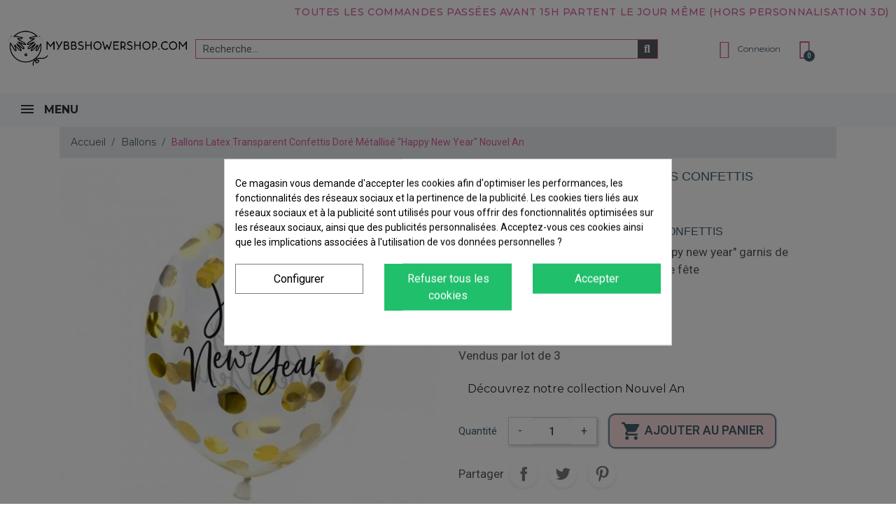

--- FILE ---
content_type: text/html; charset=utf-8
request_url: https://www.mybbshowershop.com/ballons-latex-confettis-dore-metal-nouvel-decoration--year-an-10958
body_size: 33748
content:
<!doctype html><html lang="fr"><head><script data-keepinline='true'>let cookiesplusCookieValue = null;

    if (window.cookiesplus_debug) {
        debugger;
    }

    for (let cookie of document.cookie.split(';')) {
        let [cookieName, value] = cookie.trim().split('=');
        if (cookieName === 'cookiesplus') {
            cookiesplusCookieValue = decodeURIComponent(value);
        }
    }

    cookiesplusCookieValue = JSON.parse(cookiesplusCookieValue);

    // Define keys and their default values
    Object.keys({
        'ad_storage': false,
        'ad_user_data': false,
        'ad_personalization': false,
        'analytics_storage': false,
        'functionality_storage': false,
        'personalization_storage': false,
        'security_storage': false,
    }).forEach(function (key) {
        window[key] = false;
    });

    // Check and update values based on cookiesplusCookieValue
    if (cookiesplusCookieValue && cookiesplusCookieValue.consents) {
        cookiesplusConsents = Object.keys(cookiesplusCookieValue.consents).filter(v => v.startsWith('cookiesplus-finality'));

        cookiesplusConsents.forEach(function (key) {
            const consent_type = cookiesplusCookieValue.consent_mode?.[key]?.consent_type;
            if (typeof cookiesplusCookieValue.consents !== 'undefined'
                && typeof cookiesplusCookieValue.consents[key] !== 'undefined'
                && cookiesplusCookieValue.consents[key] === 'on' && consent_type) {
                Object.entries(consent_type).forEach(([innerKey, value]) => {
                    if (value) {
                        window[innerKey] = true;
                    }
                });
            }
        });
    }

    window.dataLayer = window.dataLayer || [];
    function gtag() { dataLayer.push(arguments); }

    gtag('consent', 'default', {
        'ad_storage' : ad_storage ? 'granted' : 'denied',
        'ad_user_data' : ad_user_data ? 'granted' : 'denied',
        'ad_personalization' : ad_personalization ? 'granted' : 'denied',
        'analytics_storage' : analytics_storage ? 'granted' : 'denied',
        'functionality_storage' : functionality_storage ? 'granted' : 'denied',
        'personalization_storage' : personalization_storage ? 'granted' : 'denied',
        'security_storage' : security_storage ? 'granted' : 'denied',
        'wait_for_update' : 500
    });

    gtag('set', 'url_passthrough', cookiesplusCookieValue.consent_mode['url_passthrough']);
    gtag('set', 'ads_data_redaction', cookiesplusCookieValue.consent_mode['ads_data_redaction']);</script> <link rel="preconnect" href="//fonts.gstatic.com/" crossorigin><link rel="preconnect" href="//ajax.googleapis.com" crossorigin> <script type="text/javascript">WebFontConfig = {
        google: { families: [ 'Noto+Sans:400,700' ] }
    };
    (function() {
        var wf = document.createElement('script');
        wf.src = 'https://ajax.googleapis.com/ajax/libs/webfont/1/webfont.js';
        wf.type = 'text/javascript';
        wf.async = 'true';
        var s = document.getElementsByTagName('script')[0];
        s.parentNode.insertBefore(wf, s);
    })();</script> <meta charset="utf-8"><meta http-equiv="x-ua-compatible" content="ie=edge"><title>Décoration Nouvel An Ballons Confettis Happy New Year</title><meta name="description" content="ballons latex latex dorés et noir décofration de fête nouvel an happy new year doré ballon happy new year Décoration Nouvel An Ballons Confettis"><meta name="keywords" content=""><link rel="canonical" href="https://www.mybbshowershop.com/ballons-latex-confettis-dore-metal-nouvel-decoration--year-an-10958"><meta property="og:title" content="Décoration Nouvel An Ballons Confettis Happy New Year"/><meta property="og:description" content="ballons latex latex dorés et noir décofration de fête nouvel an happy new year doré ballon happy new year Décoration Nouvel An Ballons Confettis"/><meta property="og:type" content="website"/><meta property="og:url" content="https://www.mybbshowershop.com/ballons-latex-confettis-dore-metal-nouvel-decoration--year-an-10958"/><meta property="og:site_name" content="MyBB Shower Shop"/><meta property="og:type" content="product"/><meta property="og:image" content="https://www.mybbshowershop.com/21691-large_default/ballons-latex-confettis-dore-metal-nouvel-decoration--year-an.jpg"/><meta property="og:image:height" content="800"/><meta property="og:image:width" content="800"/><meta property="product:price:amount" content="3.95" /><meta property="product:price:currency" content="EUR" /><meta property="og:availability" content="instock" /> <script type="application/ld+json">{
    "@context" : "http://schema.org",
    "@type" : "Organization",
    "name" : "MyBB Shower Shop",
    "url" : "https://www.mybbshowershop.com/",
    "logo" : {
        "@type":"ImageObject",
        "url":"https://www.mybbshowershop.comhttps://www.mybbshowershop.com/img/logo-1702118141.jpg"
    }
}</script> <script type="application/ld+json">{
    "@context":"http://schema.org",
    "@type":"WebPage",
    "isPartOf": {
        "@type":"WebSite",
        "url":  "https://www.mybbshowershop.com/",
        "name": "MyBB Shower Shop"
    },
    "name": "Décoration Nouvel An Ballons Confettis Happy New Year",
    "url":  "https://www.mybbshowershop.com/ballons-latex-confettis-dore-metal-nouvel-decoration--year-an-10958"
}</script> <script type="application/ld+json">{
    "@context": "http://schema.org/",
    "@type": "Product",
    "name": "Décoration Nouvel An Ballons Confettis",
    "description": "ballons latex latex dorés et noir décofration de fête nouvel an happy new year doré ballon happy new year Décoration Nouvel An Ballons Confettis",
    "category": "Ballons",
    "image" :"https://www.mybbshowershop.com/21691-home_default/ballons-latex-confettis-dore-metal-nouvel-decoration--year-an.jpg",    "sku": "PYD1743",          "gtin13": "5900779124585",
        "brand": {
        "@type": "Thing",
        "name": "MyBB Shower Shop"
    },                  "offers": {
        "@type": "Offer",
        "priceCurrency": "EUR",
        "name": "Décoration Nouvel An Ballons Confettis",
        "price": "3.95",
        "url": "https://www.mybbshowershop.com/ballons-latex-confettis-dore-metal-nouvel-decoration--year-an-10958",
        "priceValidUntil": "2026-02-16",
                "image": ["https://www.mybbshowershop.com/21691-large_default/ballons-latex-confettis-dore-metal-nouvel-decoration--year-an.jpg"],
                        "gtin13": "5900779124585",
                "sku": "PYD1743",
                        "availability": "http://schema.org/InStock",
        "seller": {
            "@type": "Organization",
            "name": "MyBB Shower Shop"
        }
    }
    
}</script> <script type="application/ld+json">{
    "@context": "https://schema.org",
    "@type": "BreadcrumbList",
    "itemListElement": [
        {
    "@type": "ListItem",
    "position": 1,
    "name": "Accueil",
    "item": "https://www.mybbshowershop.com/"
    },        {
    "@type": "ListItem",
    "position": 2,
    "name": "Ballons",
    "item": "https://www.mybbshowershop.com/ballons-c1789.html"
    },        {
    "@type": "ListItem",
    "position": 3,
    "name": "Ballons Latex Transparent Confettis Doré Métallisé &quot;Happy New Year&quot; Nouvel An",
    "item": "https://www.mybbshowershop.com/ballons-latex-confettis-dore-metal-nouvel-decoration--year-an-10958"
    }    ]
    }</script> <meta name="viewport" content="width=device-width, initial-scale=1"><link rel="icon" type="image/vnd.microsoft.icon" href="https://www.mybbshowershop.com/img/favicon.ico?1733331732"><link rel="shortcut icon" type="image/x-icon" href="https://www.mybbshowershop.com/img/favicon.ico?1733331732"> <script type="text/javascript">var ec_ps_version17 = true;
        var mergado = [];
        var mergado_GA4_settings = {"withShipping":true,"withVat":true,"sendTo":"G-H5JX668PD9"};
        var mergado_GAds_settings = {"remarketingActive":false,"remarketingType":"retail","sendTo":""};
        var mergado_GTM_settings = {"withVat":true,"maxViewListItems":0};
        var mergado_GUA_settings = {"enhancedActive":false,"withVat":true,"sendTo":""};
        var prestashop = {"cart":{"products":[],"totals":{"total":{"type":"total","label":"Total","amount":0,"value":"0,00\u00a0\u20ac"},"total_including_tax":{"type":"total","label":"Total TTC","amount":0,"value":"0,00\u00a0\u20ac"},"total_excluding_tax":{"type":"total","label":"Total HT :","amount":0,"value":"0,00\u00a0\u20ac"}},"subtotals":{"products":{"type":"products","label":"Sous-total","amount":0,"value":"0,00\u00a0\u20ac"},"discounts":null,"shipping":{"type":"shipping","label":"Livraison","amount":0,"value":""},"tax":{"type":"tax","label":"Taxes incluses","amount":0,"value":"0,00\u00a0\u20ac"}},"products_count":0,"summary_string":"0 articles","vouchers":{"allowed":1,"added":[]},"discounts":[],"minimalPurchase":0,"minimalPurchaseRequired":""},"currency":{"id":1,"name":"Euro","iso_code":"EUR","iso_code_num":"978","sign":"\u20ac"},"customer":{"lastname":null,"firstname":null,"email":null,"birthday":null,"newsletter":null,"newsletter_date_add":null,"optin":null,"website":null,"company":null,"siret":null,"ape":null,"is_logged":false,"gender":{"type":null,"name":null},"addresses":[]},"language":{"name":"Fran\u00e7ais (French)","iso_code":"fr","locale":"fr-FR","language_code":"fr","is_rtl":"0","date_format_lite":"d\/m\/Y","date_format_full":"d\/m\/Y H:i:s","id":1},"page":{"title":"","canonical":"https:\/\/www.mybbshowershop.com\/ballons-latex-confettis-dore-metal-nouvel-decoration--year-an-10958","meta":{"title":"D\u00e9coration Nouvel An Ballons Confettis Happy New Year","description":"ballons latex latex dor\u00e9s et noir d\u00e9cofration de f\u00eate nouvel an happy new year dor\u00e9 ballon happy new year D\u00e9coration Nouvel An Ballons Confettis","keywords":"","robots":"index"},"page_name":"product","body_classes":{"lang-fr":true,"lang-rtl":false,"country-FR":true,"currency-EUR":true,"layout-full-width":true,"page-product":true,"tax-display-enabled":true,"product-id-10958":true,"product-Ballons Latex Transparent Confettis Dor\u00e9 M\u00e9tallis\u00e9 \"Happy New Year\" Nouvel An":true,"product-id-category-1789":true,"product-id-manufacturer-0":true,"product-id-supplier-0":true,"product-available-for-order":true},"admin_notifications":[]},"shop":{"name":"MyBB Shower Shop","logo":"https:\/\/www.mybbshowershop.com\/img\/logo-1702118141.jpg","stores_icon":"https:\/\/www.mybbshowershop.com\/img\/logo_stores.png","favicon":"https:\/\/www.mybbshowershop.com\/img\/favicon.ico"},"urls":{"base_url":"https:\/\/www.mybbshowershop.com\/","current_url":"https:\/\/www.mybbshowershop.com\/ballons-latex-confettis-dore-metal-nouvel-decoration--year-an-10958","shop_domain_url":"https:\/\/www.mybbshowershop.com","img_ps_url":"https:\/\/www.mybbshowershop.com\/img\/","img_cat_url":"https:\/\/www.mybbshowershop.com\/img\/c\/","img_lang_url":"https:\/\/www.mybbshowershop.com\/img\/l\/","img_prod_url":"https:\/\/www.mybbshowershop.com\/img\/p\/","img_manu_url":"https:\/\/www.mybbshowershop.com\/img\/m\/","img_sup_url":"https:\/\/www.mybbshowershop.com\/img\/su\/","img_ship_url":"https:\/\/www.mybbshowershop.com\/img\/s\/","img_store_url":"https:\/\/www.mybbshowershop.com\/img\/st\/","img_col_url":"https:\/\/www.mybbshowershop.com\/img\/co\/","img_url":"https:\/\/www.mybbshowershop.com\/themes\/classic-rocket\/assets\/img\/","css_url":"https:\/\/www.mybbshowershop.com\/themes\/classic-rocket\/assets\/css\/","js_url":"https:\/\/www.mybbshowershop.com\/themes\/classic-rocket\/assets\/js\/","pic_url":"https:\/\/www.mybbshowershop.com\/upload\/","pages":{"address":"https:\/\/www.mybbshowershop.com\/adresse","addresses":"https:\/\/www.mybbshowershop.com\/adresses","authentication":"https:\/\/www.mybbshowershop.com\/connexion","cart":"https:\/\/www.mybbshowershop.com\/panier","category":"https:\/\/www.mybbshowershop.com\/index.php?controller=category","cms":"https:\/\/www.mybbshowershop.com\/index.php?controller=cms","contact":"https:\/\/www.mybbshowershop.com\/nous-contacter","discount":"https:\/\/www.mybbshowershop.com\/reduction","guest_tracking":"https:\/\/www.mybbshowershop.com\/suivi-commande-invite","history":"https:\/\/www.mybbshowershop.com\/historique-commandes","identity":"https:\/\/www.mybbshowershop.com\/identite","index":"https:\/\/www.mybbshowershop.com\/","my_account":"https:\/\/www.mybbshowershop.com\/mon-compte","order_confirmation":"https:\/\/www.mybbshowershop.com\/confirmation-commande","order_detail":"https:\/\/www.mybbshowershop.com\/index.php?controller=order-detail","order_follow":"https:\/\/www.mybbshowershop.com\/suivi-commande","order":"https:\/\/www.mybbshowershop.com\/commande","order_return":"https:\/\/www.mybbshowershop.com\/index.php?controller=order-return","order_slip":"https:\/\/www.mybbshowershop.com\/avoirs","pagenotfound":"https:\/\/www.mybbshowershop.com\/page-introuvable","password":"https:\/\/www.mybbshowershop.com\/recuperation-mot-de-passe","pdf_invoice":"https:\/\/www.mybbshowershop.com\/index.php?controller=pdf-invoice","pdf_order_return":"https:\/\/www.mybbshowershop.com\/index.php?controller=pdf-order-return","pdf_order_slip":"https:\/\/www.mybbshowershop.com\/index.php?controller=pdf-order-slip","prices_drop":"https:\/\/www.mybbshowershop.com\/promotions","product":"https:\/\/www.mybbshowershop.com\/index.php?controller=product","search":"https:\/\/www.mybbshowershop.com\/recherche","sitemap":"https:\/\/www.mybbshowershop.com\/plan-site","stores":"https:\/\/www.mybbshowershop.com\/magasins","supplier":"https:\/\/www.mybbshowershop.com\/fournisseur","register":"https:\/\/www.mybbshowershop.com\/connexion?create_account=1","order_login":"https:\/\/www.mybbshowershop.com\/commande?login=1"},"alternative_langs":[],"theme_assets":"\/themes\/classic-rocket\/assets\/","actions":{"logout":"https:\/\/www.mybbshowershop.com\/?mylogout="},"no_picture_image":{"bySize":{"small_default":{"url":"https:\/\/www.mybbshowershop.com\/img\/p\/fr-default-small_default.jpg","width":98,"height":98},"cart_default":{"url":"https:\/\/www.mybbshowershop.com\/img\/p\/fr-default-cart_default.jpg","width":125,"height":125},"pdt_180":{"url":"https:\/\/www.mybbshowershop.com\/img\/p\/fr-default-pdt_180.jpg","width":180,"height":180},"home_default":{"url":"https:\/\/www.mybbshowershop.com\/img\/p\/fr-default-home_default.jpg","width":250,"height":250},"pdt_300":{"url":"https:\/\/www.mybbshowershop.com\/img\/p\/fr-default-pdt_300.jpg","width":300,"height":300},"pdt_360":{"url":"https:\/\/www.mybbshowershop.com\/img\/p\/fr-default-pdt_360.jpg","width":360,"height":360},"medium_default":{"url":"https:\/\/www.mybbshowershop.com\/img\/p\/fr-default-medium_default.jpg","width":452,"height":452},"pdt_540":{"url":"https:\/\/www.mybbshowershop.com\/img\/p\/fr-default-pdt_540.jpg","width":540,"height":540},"large_default":{"url":"https:\/\/www.mybbshowershop.com\/img\/p\/fr-default-large_default.jpg","width":800,"height":800}},"small":{"url":"https:\/\/www.mybbshowershop.com\/img\/p\/fr-default-small_default.jpg","width":98,"height":98},"medium":{"url":"https:\/\/www.mybbshowershop.com\/img\/p\/fr-default-pdt_300.jpg","width":300,"height":300},"large":{"url":"https:\/\/www.mybbshowershop.com\/img\/p\/fr-default-large_default.jpg","width":800,"height":800},"legend":""}},"configuration":{"display_taxes_label":true,"display_prices_tax_incl":true,"is_catalog":false,"show_prices":true,"opt_in":{"partner":true},"quantity_discount":{"type":"discount","label":"Remise sur prix unitaire"},"voucher_enabled":1,"return_enabled":0},"field_required":[],"breadcrumb":{"links":[{"title":"Accueil","url":"https:\/\/www.mybbshowershop.com\/"},{"title":"Ballons","url":"https:\/\/www.mybbshowershop.com\/ballons-c1789.html"},{"title":"Ballons Latex Transparent Confettis Dor\u00e9 M\u00e9tallis\u00e9 \"Happy New Year\" Nouvel An","url":"https:\/\/www.mybbshowershop.com\/ballons-latex-confettis-dore-metal-nouvel-decoration--year-an-10958"}],"count":3},"link":{"protocol_link":"https:\/\/","protocol_content":"https:\/\/"},"time":1769955282,"static_token":"e6cd6ec51e9f3abf9c8298735f707533","token":"e24e35f7261a8332369a4fa4ed676253","debug":false};
        var prestashopFacebookAjaxController = "https:\/\/www.mybbshowershop.com\/module\/ps_facebook\/Ajax";
        var psemailsubscription_subscription = "https:\/\/www.mybbshowershop.com\/module\/ps_emailsubscription\/subscription";
        var psr_icon_color = "#000000";
        var ssIsCeInstalled = true;</script> <link rel="stylesheet" href="https://fonts.googleapis.com/css?family=Montserrat:100,100italic,200,200italic,300,300italic,400,400italic,500,500italic,600,600italic,700,700italic,800,800italic,900,900italic%7CDM+Sans:100,100italic,200,200italic,300,300italic,400,400italic,500,500italic,600,600italic,700,700italic,800,800italic,900,900italic&amp;display=swap" media="all"><link rel="stylesheet" href="https://fonts.googleapis.com/css?family=Roboto:100,100italic,200,200italic,300,300italic,400,400italic,500,500italic,600,600italic,700,700italic,800,800italic,900,900italic%7CRoboto+Slab:100,100italic,200,200italic,300,300italic,400,400italic,500,500italic,600,600italic,700,700italic,800,800italic,900,900italic&amp;display=swap" media="all"><link rel="stylesheet" href="https://fonts.googleapis.com/css?family=Montserrat" media="all"><link rel="stylesheet" href="https://www.mybbshowershop.com/themes/classic-rocket/assets/cache/theme-233783563.css" media="all"> <script>var ceFrontendConfig = {"environmentMode":{"edit":false,"wpPreview":false},"is_rtl":false,"breakpoints":{"xs":0,"sm":480,"md":481,"lg":1200,"xl":1440,"xxl":1600},"version":"2.9.14","urls":{"assets":"\/modules\/creativeelements\/views\/"},"productQuickView":9,"settings":{"page":[],"general":{"elementor_global_image_lightbox":"1","elementor_lightbox_enable_counter":"yes","elementor_lightbox_enable_fullscreen":"yes","elementor_lightbox_enable_zoom":"yes","elementor_lightbox_title_src":"title","elementor_lightbox_description_src":"caption"},"editorPreferences":[]},"post":{"id":"10958030101","title":"Ballons%20Latex%20Transparent%20Confettis%20Dor%C3%A9%20M%C3%A9tallis%C3%A9%20%22Happy%20New%20Year%22%20Nouvel%20An","excerpt":""}};</script> <link rel="preload" href="/modules/creativeelements/views/lib/ceicons/fonts/ceicons.woff2?fj664s" as="font" type="font/woff2" crossorigin><script type="text/javascript">var sp_link_base ='https://www.mybbshowershop.com';</script> <script type="text/javascript">function renderDataAjax(jsonData)
{
    for (var key in jsonData) {
	    if(key=='java_script')
        {
            $('body').append(jsonData[key]);
        }
        else
            if($('#ets_speed_dy_'+key).length)
            {
                if($('#ets_speed_dy_'+key+' #layer_cart').length)
                {
                    $('#ets_speed_dy_'+key).before($('#ets_speed_dy_'+key+' #layer_cart').clone());
                    $('#ets_speed_dy_'+key+' #layer_cart').remove();
                    $('#layer_cart').before('<div class="layer_cart_overlay"></div>');
                }
                $('#ets_speed_dy_'+key).replaceWith(jsonData[key]);  
            }
              
    }
    if($('#header .shopping_cart').length && $('#header .cart_block').length)
    {
        var shopping_cart = new HoverWatcher('#header .shopping_cart');
        var cart_block = new HoverWatcher('#header .cart_block');
        $("#header .shopping_cart a:first").hover(
    		function(){
    			if (ajaxCart.nb_total_products > 0 || parseInt($('.ajax_cart_quantity').html()) > 0)
    				$("#header .cart_block").stop(true, true).slideDown(450);
    		},
    		function(){
    			setTimeout(function(){
    				if (!shopping_cart.isHoveringOver() && !cart_block.isHoveringOver())
    					$("#header .cart_block").stop(true, true).slideUp(450);
    			}, 200);
    		}
    	);
    }
    if(typeof jsonData.custom_js!== undefined && jsonData.custom_js)
        $('head').append('<script src="'+sp_link_base+'/modules/ets_superspeed/views/js/script_custom.js">');
}</script> <style>.layered_filter_ul .radio,.layered_filter_ul .checkbox {
    display: inline-block;
}
.ets_speed_dynamic_hook .cart-products-count{
    display:none!important;
}
.ets_speed_dynamic_hook .ajax_cart_quantity ,.ets_speed_dynamic_hook .ajax_cart_product_txt,.ets_speed_dynamic_hook .ajax_cart_product_txt_s{
    display:none!important;
}
.ets_speed_dynamic_hook .shopping_cart > a:first-child:after {
    display:none!important;
}</style><style>.ets_mm_megamenu .mm_menus_li .h4,
.ets_mm_megamenu .mm_menus_li .h5,
.ets_mm_megamenu .mm_menus_li .h6,
.ets_mm_megamenu .mm_menus_li .h1,
.ets_mm_megamenu .mm_menus_li .h2,
.ets_mm_megamenu .mm_menus_li .h3,
.ets_mm_megamenu .mm_menus_li .h4 *:not(i),
.ets_mm_megamenu .mm_menus_li .h5 *:not(i),
.ets_mm_megamenu .mm_menus_li .h6 *:not(i),
.ets_mm_megamenu .mm_menus_li .h1 *:not(i),
.ets_mm_megamenu .mm_menus_li .h2 *:not(i),
.ets_mm_megamenu .mm_menus_li .h3 *:not(i),
.ets_mm_megamenu .mm_menus_li > a{
    font-family: 'Montserrat';
}
.ets_mm_megamenu *:not(.fa):not(i){
    font-family: 'Montserrat';
}

.ets_mm_block *{
    font-size: 13px;
}    

@media (min-width: 960px){
/*layout 1*/
    .ets_mm_megamenu.layout_layout1{
        background: ;
    }
    .layout_layout1 .ets_mm_megamenu_content{
      background: linear-gradient(#FFFFFF, #F2F2F2) repeat scroll 0 0 rgba(0, 0, 0, 0);
      background: -webkit-linear-gradient(#FFFFFF, #F2F2F2) repeat scroll 0 0 rgba(0, 0, 0, 0);
      background: -o-linear-gradient(#FFFFFF, #F2F2F2) repeat scroll 0 0 rgba(0, 0, 0, 0);
    }
    .ets_mm_megamenu.layout_layout1:not(.ybc_vertical_menu) .mm_menus_ul{
         background: ;
    }

    #header .layout_layout1:not(.ybc_vertical_menu) .mm_menus_li > a,
    .layout_layout1 .ybc-menu-vertical-button,
    .layout_layout1 .mm_extra_item *{
        color: #484848
    }
    .layout_layout1 .ybc-menu-vertical-button .ybc-menu-button-toggle_icon_default .icon-bar{
        background-color: #484848
    }
    .layout_layout1:not(.click_open_submenu) .mm_menus_li:hover > a,
    .layout_layout1.click_open_submenu .mm_menus_li.open_li > a,
    .layout_layout1 .mm_menus_li.active > a,
    #header .layout_layout1:not(.click_open_submenu) .mm_menus_li:hover > a,
    #header .layout_layout1.click_open_submenu .mm_menus_li.open_li > a,
    #header .layout_layout1 .mm_menus_li.menu_hover > a,
    .layout_layout1:hover .ybc-menu-vertical-button,
    .layout_layout1 .mm_extra_item button[type="submit"]:hover i,
    #header .layout_layout1 .mm_menus_li.active > a{
        color: #ec4249;
    }
    
    .layout_layout1:not(.ybc_vertical_menu):not(.click_open_submenu) .mm_menus_li > a:before,
    .layout_layout1:not(.ybc_vertical_menu).click_open_submenu .mm_menus_li.open_li > a:before,
    .layout_layout1.ybc_vertical_menu:hover .ybc-menu-vertical-button:before,
    .layout_layout1:hover .ybc-menu-vertical-button .ybc-menu-button-toggle_icon_default .icon-bar,
    .ybc-menu-vertical-button.layout_layout1:hover{background-color: #ec4249;}
    
    .layout_layout1:not(.ybc_vertical_menu):not(.click_open_submenu) .mm_menus_li:hover > a,
    .layout_layout1:not(.ybc_vertical_menu).click_open_submenu .mm_menus_li.open_li > a,
    .layout_layout1:not(.ybc_vertical_menu) .mm_menus_li.menu_hover > a,
    .ets_mm_megamenu.layout_layout1.ybc_vertical_menu:hover,
    #header .layout_layout1:not(.ybc_vertical_menu):not(.click_open_submenu) .mm_menus_li:hover > a,
    #header .layout_layout1:not(.ybc_vertical_menu).click_open_submenu .mm_menus_li.open_li > a,
    #header .layout_layout1:not(.ybc_vertical_menu) .mm_menus_li.menu_hover > a,
    .ets_mm_megamenu.layout_layout1.ybc_vertical_menu:hover{
        background: #ffffff;
    }
    
    .layout_layout1.ets_mm_megamenu .mm_columns_ul,
    .layout_layout1.ybc_vertical_menu .mm_menus_ul{
        background-color: #ffffff;
    }
    #header .layout_layout1 .ets_mm_block_content a,
    #header .layout_layout1 .ets_mm_block_content p,
    .layout_layout1.ybc_vertical_menu .mm_menus_li > a,
    #header .layout_layout1.ybc_vertical_menu .mm_menus_li > a{
        color: #414141;
    }
    
    .layout_layout1 .mm_columns_ul .h1,
    .layout_layout1 .mm_columns_ul .h2,
    .layout_layout1 .mm_columns_ul .h3,
    .layout_layout1 .mm_columns_ul .h4,
    .layout_layout1 .mm_columns_ul .h5,
    .layout_layout1 .mm_columns_ul .h6,
    .layout_layout1 .mm_columns_ul .ets_mm_block > .h1 a,
    .layout_layout1 .mm_columns_ul .ets_mm_block > .h2 a,
    .layout_layout1 .mm_columns_ul .ets_mm_block > .h3 a,
    .layout_layout1 .mm_columns_ul .ets_mm_block > .h4 a,
    .layout_layout1 .mm_columns_ul .ets_mm_block > .h5 a,
    .layout_layout1 .mm_columns_ul .ets_mm_block > .h6 a,
    #header .layout_layout1 .mm_columns_ul .ets_mm_block > .h1 a,
    #header .layout_layout1 .mm_columns_ul .ets_mm_block > .h2 a,
    #header .layout_layout1 .mm_columns_ul .ets_mm_block > .h3 a,
    #header .layout_layout1 .mm_columns_ul .ets_mm_block > .h4 a,
    #header .layout_layout1 .mm_columns_ul .ets_mm_block > .h5 a,
    #header .layout_layout1 .mm_columns_ul .ets_mm_block > .h6 a,
    .layout_layout1 .mm_columns_ul .h1,
    .layout_layout1 .mm_columns_ul .h2,
    .layout_layout1 .mm_columns_ul .h3,
    .layout_layout1 .mm_columns_ul .h4,
    .layout_layout1 .mm_columns_ul .h5,
    .layout_layout1 .mm_columns_ul .h6{
        color: #414141;
    }
    
    
    .layout_layout1 li:hover > a,
    .layout_layout1 li > a:hover,
    .layout_layout1 .mm_tabs_li.open .mm_tab_toggle_title,
    .layout_layout1 .mm_tabs_li.open .mm_tab_toggle_title a,
    .layout_layout1 .mm_tabs_li:hover .mm_tab_toggle_title,
    .layout_layout1 .mm_tabs_li:hover .mm_tab_toggle_title a,
    #header .layout_layout1 .mm_tabs_li.open .mm_tab_toggle_title,
    #header .layout_layout1 .mm_tabs_li.open .mm_tab_toggle_title a,
    #header .layout_layout1 .mm_tabs_li:hover .mm_tab_toggle_title,
    #header .layout_layout1 .mm_tabs_li:hover .mm_tab_toggle_title a,
    .layout_layout1.ybc_vertical_menu .mm_menus_li > a,
    #header .layout_layout1 li:hover > a,
    .layout_layout1.ybc_vertical_menu:not(.click_open_submenu) .mm_menus_li:hover > a,
    .layout_layout1.ybc_vertical_menu.click_open_submenu .mm_menus_li.open_li > a,
    #header .layout_layout1.ybc_vertical_menu:not(.click_open_submenu) .mm_menus_li:hover > a,
    #header .layout_layout1.ybc_vertical_menu.click_open_submenu .mm_menus_li.open_li > a,
    #header .layout_layout1 .mm_columns_ul .mm_block_type_product .product-title > a:hover,
    #header .layout_layout1 li > a:hover{color: #ec4249;}
    
    
/*end layout 1*/
    
    
    /*layout 2*/
    .ets_mm_megamenu.layout_layout2{
        background-color: #3cabdb;
    }
    
    #header .layout_layout2:not(.ybc_vertical_menu) .mm_menus_li > a,
    .layout_layout2 .ybc-menu-vertical-button,
    .layout_layout2 .mm_extra_item *{
        color: #ffffff
    }
    .layout_layout2 .ybc-menu-vertical-button .ybc-menu-button-toggle_icon_default .icon-bar{
        background-color: #ffffff
    }
    .layout_layout2:not(.ybc_vertical_menu):not(.click_open_submenu) .mm_menus_li:hover > a,
    .layout_layout2:not(.ybc_vertical_menu).click_open_submenu .mm_menus_li.open_li > a,
    .layout_layout2:not(.ybc_vertical_menu) .mm_menus_li.active > a,
    #header .layout_layout2:not(.ybc_vertical_menu):not(.click_open_submenu) .mm_menus_li:hover > a,
    #header .layout_layout2:not(.ybc_vertical_menu).click_open_submenu .mm_menus_li.open_li > a,
    .layout_layout2:hover .ybc-menu-vertical-button,
    .layout_layout2 .mm_extra_item button[type="submit"]:hover i,
    #header .layout_layout2:not(.ybc_vertical_menu) .mm_menus_li.active > a{color: #ffffff;}
    
    .layout_layout2:hover .ybc-menu-vertical-button .ybc-menu-button-toggle_icon_default .icon-bar{
        background-color: #ffffff;
    }
    .layout_layout2:not(.ybc_vertical_menu):not(.click_open_submenu) .mm_menus_li:hover > a,
    .layout_layout2:not(.ybc_vertical_menu).click_open_submenu .mm_menus_li.open_li > a,
    #header .layout_layout2:not(.ybc_vertical_menu):not(.click_open_submenu) .mm_menus_li:hover > a,
    #header .layout_layout2:not(.ybc_vertical_menu).click_open_submenu .mm_menus_li.open_li > a,
    .ets_mm_megamenu.layout_layout2.ybc_vertical_menu:hover{
        background-color: #50b4df;
    }
    
    .layout_layout2.ets_mm_megamenu .mm_columns_ul,
    .layout_layout2.ybc_vertical_menu .mm_menus_ul{
        background-color: #ffffff;
    }
    #header .layout_layout2 .ets_mm_block_content a,
    .layout_layout2.ybc_vertical_menu .mm_menus_li > a,
    #header .layout_layout2.ybc_vertical_menu .mm_menus_li > a,
    #header .layout_layout2 .ets_mm_block_content p{
        color: #666666;
    }
    
    .layout_layout2 .mm_columns_ul .h1,
    .layout_layout2 .mm_columns_ul .h2,
    .layout_layout2 .mm_columns_ul .h3,
    .layout_layout2 .mm_columns_ul .h4,
    .layout_layout2 .mm_columns_ul .h5,
    .layout_layout2 .mm_columns_ul .h6,
    .layout_layout2 .mm_columns_ul .ets_mm_block > .h1 a,
    .layout_layout2 .mm_columns_ul .ets_mm_block > .h2 a,
    .layout_layout2 .mm_columns_ul .ets_mm_block > .h3 a,
    .layout_layout2 .mm_columns_ul .ets_mm_block > .h4 a,
    .layout_layout2 .mm_columns_ul .ets_mm_block > .h5 a,
    .layout_layout2 .mm_columns_ul .ets_mm_block > .h6 a,
    #header .layout_layout2 .mm_columns_ul .ets_mm_block > .h1 a,
    #header .layout_layout2 .mm_columns_ul .ets_mm_block > .h2 a,
    #header .layout_layout2 .mm_columns_ul .ets_mm_block > .h3 a,
    #header .layout_layout2 .mm_columns_ul .ets_mm_block > .h4 a,
    #header .layout_layout2 .mm_columns_ul .ets_mm_block > .h5 a,
    #header .layout_layout2 .mm_columns_ul .ets_mm_block > .h6 a,
    .layout_layout2 .mm_columns_ul .h1,
    .layout_layout2 .mm_columns_ul .h2,
    .layout_layout2 .mm_columns_ul .h3,
    .layout_layout2 .mm_columns_ul .h4,
    .layout_layout2 .mm_columns_ul .h5,
    .layout_layout2 .mm_columns_ul .h6{
        color: #414141;
    }
    
    
    .layout_layout2 li:hover > a,
    .layout_layout2 li > a:hover,
    .layout_layout2 .mm_tabs_li.open .mm_tab_toggle_title,
    .layout_layout2 .mm_tabs_li.open .mm_tab_toggle_title a,
    .layout_layout2 .mm_tabs_li:hover .mm_tab_toggle_title,
    .layout_layout2 .mm_tabs_li:hover .mm_tab_toggle_title a,
    #header .layout_layout2 .mm_tabs_li.open .mm_tab_toggle_title,
    #header .layout_layout2 .mm_tabs_li.open .mm_tab_toggle_title a,
    #header .layout_layout2 .mm_tabs_li:hover .mm_tab_toggle_title,
    #header .layout_layout2 .mm_tabs_li:hover .mm_tab_toggle_title a,
    #header .layout_layout2 li:hover > a,
    .layout_layout2.ybc_vertical_menu .mm_menus_li > a,
    .layout_layout2.ybc_vertical_menu:not(.click_open_submenu) .mm_menus_li:hover > a,
    .layout_layout2.ybc_vertical_menu.click_open_submenu .mm_menus_li.open_li > a,
    #header .layout_layout2.ybc_vertical_menu:not(.click_open_submenu) .mm_menus_li:hover > a,
    #header .layout_layout2.ybc_vertical_menu.click_open_submenu.open_li .mm_menus_li > a,
    #header .layout_layout2 .mm_columns_ul .mm_block_type_product .product-title > a:hover,
    #header .layout_layout2 li > a:hover{color: #fc4444;}
    
    
    
    /*layout 3*/
    .ets_mm_megamenu.layout_layout3,
    .layout_layout3 .mm_tab_li_content{
        background-color: #333333;
        
    }
    #header .layout_layout3:not(.ybc_vertical_menu) .mm_menus_li > a,
    .layout_layout3 .ybc-menu-vertical-button,
    .layout_layout3 .mm_extra_item *{
        color: #ffffff
    }
    .layout_layout3 .ybc-menu-vertical-button .ybc-menu-button-toggle_icon_default .icon-bar{
        background-color: #ffffff
    }
    .layout_layout3:not(.click_open_submenu) .mm_menus_li:hover > a,
    .layout_layout3.click_open_submenu .mm_menus_li.open_li > a,
    .layout_layout3 .mm_menus_li.active > a,
    .layout_layout3 .mm_extra_item button[type="submit"]:hover i,
    #header .layout_layout3:not(.click_open_submenu) .mm_menus_li:hover > a,
    #header .layout_layout3.click_open_submenu .mm_menus_li.open_li > a,
    #header .layout_layout3 .mm_menus_li.active > a,
    .layout_layout3:hover .ybc-menu-vertical-button,
    .layout_layout3:hover .ybc-menu-vertical-button .ybc-menu-button-toggle_icon_default .icon-bar{
        color: #ffffff;
    }
    
    .layout_layout3:not(.ybc_vertical_menu):not(.click_open_submenu) .mm_menus_li:hover > a,
    .layout_layout3:not(.ybc_vertical_menu).click_open_submenu .mm_menus_li.open_li > a,
    #header .layout_layout3:not(.ybc_vertical_menu):not(.click_open_submenu) .mm_menus_li:hover > a,
    #header .layout_layout3:not(.ybc_vertical_menu).click_open_submenu .mm_menus_li.open_li > a,
    .ets_mm_megamenu.layout_layout3.ybc_vertical_menu:hover,
    .layout_layout3 .mm_tabs_li.open .mm_columns_contents_ul,
    .layout_layout3 .mm_tabs_li.open .mm_tab_li_content {
        background-color: #000000;
    }
    .layout_layout3 .mm_tabs_li.open.mm_tabs_has_content .mm_tab_li_content .mm_tab_name::before{
        border-right-color: #000000;
    }
    .layout_layout3.ets_mm_megamenu .mm_columns_ul,
    .ybc_vertical_menu.layout_layout3 .mm_menus_ul.ets_mn_submenu_full_height .mm_menus_li:hover a::before,
    .layout_layout3.ybc_vertical_menu .mm_menus_ul{
        background-color: #000000;
        border-color: #000000;
    }
    #header .layout_layout3 .ets_mm_block_content a,
    #header .layout_layout3 .ets_mm_block_content p,
    .layout_layout3.ybc_vertical_menu .mm_menus_li > a,
    #header .layout_layout3.ybc_vertical_menu .mm_menus_li > a{
        color: #dcdcdc;
    }
    
    .layout_layout3 .mm_columns_ul .h1,
    .layout_layout3 .mm_columns_ul .h2,
    .layout_layout3 .mm_columns_ul .h3,
    .layout_layout3 .mm_columns_ul .h4,
    .layout_layout3 .mm_columns_ul .h5,
    .layout_layout3 .mm_columns_ul .h6,
    .layout_layout3 .mm_columns_ul .ets_mm_block > .h1 a,
    .layout_layout3 .mm_columns_ul .ets_mm_block > .h2 a,
    .layout_layout3 .mm_columns_ul .ets_mm_block > .h3 a,
    .layout_layout3 .mm_columns_ul .ets_mm_block > .h4 a,
    .layout_layout3 .mm_columns_ul .ets_mm_block > .h5 a,
    .layout_layout3 .mm_columns_ul .ets_mm_block > .h6 a,
    #header .layout_layout3 .mm_columns_ul .ets_mm_block > .h1 a,
    #header .layout_layout3 .mm_columns_ul .ets_mm_block > .h2 a,
    #header .layout_layout3 .mm_columns_ul .ets_mm_block > .h3 a,
    #header .layout_layout3 .mm_columns_ul .ets_mm_block > .h4 a,
    #header .layout_layout3 .mm_columns_ul .ets_mm_block > .h5 a,
    #header .layout_layout3 .mm_columns_ul .ets_mm_block > .h6 a,
    .layout_layout3 .mm_columns_ul .h1,
    .layout_layout3 .mm_columns_ul .h2,
    .layout_layout3 .mm_columns_ul .h3,
    .layout_layout3.ybc_vertical_menu:not(.click_open_submenu) .mm_menus_li:hover > a,
    .layout_layout3.ybc_vertical_menu.click_open_submenu .mm_menus_li.open_li > a,
    #header .layout_layout3.ybc_vertical_menu:not(.click_open_submenu) .mm_menus_li:hover > a,
    #header .layout_layout3.ybc_vertical_menu.click_open_submenu .mm_menus_li.open_li > a,
    .layout_layout3 .mm_columns_ul .h4,
    .layout_layout3 .mm_columns_ul .h5,
    .layout_layout3 .mm_columns_ul .h6{
        color: #ec4249;
    }
    
    
    .layout_layout3 li:hover > a,
    .layout_layout3 li > a:hover,
    .layout_layout3 .mm_tabs_li.open .mm_tab_toggle_title,
    .layout_layout3 .mm_tabs_li.open .mm_tab_toggle_title a,
    .layout_layout3 .mm_tabs_li:hover .mm_tab_toggle_title,
    .layout_layout3 .mm_tabs_li:hover .mm_tab_toggle_title a,
    #header .layout_layout3 .mm_tabs_li.open .mm_tab_toggle_title,
    #header .layout_layout3 .mm_tabs_li.open .mm_tab_toggle_title a,
    #header .layout_layout3 .mm_tabs_li:hover .mm_tab_toggle_title,
    #header .layout_layout3 .mm_tabs_li:hover .mm_tab_toggle_title a,
    #header .layout_layout3 li:hover > a,
    #header .layout_layout3 .mm_columns_ul .mm_block_type_product .product-title > a:hover,
    #header .layout_layout3 li > a:hover,
    .layout_layout3.ybc_vertical_menu .mm_menus_li > a,
    .layout_layout3 .has-sub .ets_mm_categories li > a:hover,
    #header .layout_layout3 .has-sub .ets_mm_categories li > a:hover{color: #fc4444;}
    
    
    /*layout 4*/
    
    .ets_mm_megamenu.layout_layout4{
        background-color: #ffffff;
    }
    .ets_mm_megamenu.layout_layout4:not(.ybc_vertical_menu) .mm_menus_ul{
         background: #ffffff;
    }

    #header .layout_layout4:not(.ybc_vertical_menu) .mm_menus_li > a,
    .layout_layout4 .ybc-menu-vertical-button,
    .layout_layout4 .mm_extra_item *{
        color: #333333
    }
    .layout_layout4 .ybc-menu-vertical-button .ybc-menu-button-toggle_icon_default .icon-bar{
        background-color: #333333
    }
    
    .layout_layout4:not(.click_open_submenu) .mm_menus_li:hover > a,
    .layout_layout4.click_open_submenu .mm_menus_li.open_li > a,
    .layout_layout4 .mm_menus_li.active > a,
    #header .layout_layout4:not(.click_open_submenu) .mm_menus_li:hover > a,
    #header .layout_layout4.click_open_submenu .mm_menus_li.open_li > a,
    .layout_layout4:hover .ybc-menu-vertical-button,
    #header .layout_layout4 .mm_menus_li.active > a{color: #ffffff;}
    
    .layout_layout4:hover .ybc-menu-vertical-button .ybc-menu-button-toggle_icon_default .icon-bar{
        background-color: #ffffff;
    }
    
    .layout_layout4:not(.ybc_vertical_menu):not(.click_open_submenu) .mm_menus_li:hover > a,
    .layout_layout4:not(.ybc_vertical_menu).click_open_submenu .mm_menus_li.open_li > a,
    .layout_layout4:not(.ybc_vertical_menu) .mm_menus_li.active > a,
    .layout_layout4:not(.ybc_vertical_menu) .mm_menus_li:hover > span, 
    .layout_layout4:not(.ybc_vertical_menu) .mm_menus_li.active > span,
    #header .layout_layout4:not(.ybc_vertical_menu):not(.click_open_submenu) .mm_menus_li:hover > a,
    #header .layout_layout4:not(.ybc_vertical_menu).click_open_submenu .mm_menus_li.open_li > a,
    #header .layout_layout4:not(.ybc_vertical_menu) .mm_menus_li.active > a,
    .layout_layout4:not(.ybc_vertical_menu):not(.click_open_submenu) .mm_menus_li:hover > a,
    .layout_layout4:not(.ybc_vertical_menu).click_open_submenu .mm_menus_li.open_li > a,
    #header .layout_layout4:not(.ybc_vertical_menu):not(.click_open_submenu) .mm_menus_li:hover > a,
    #header .layout_layout4:not(.ybc_vertical_menu).click_open_submenu .mm_menus_li.open_li > a,
    .ets_mm_megamenu.layout_layout4.ybc_vertical_menu:hover,
    #header .layout_layout4 .mm_menus_li:hover > span, 
    #header .layout_layout4 .mm_menus_li.active > span{
        background-color: #ec4249;
    }
    .layout_layout4 .ets_mm_megamenu_content {
      border-bottom-color: #ec4249;
    }
    
    .layout_layout4.ets_mm_megamenu .mm_columns_ul,
    .ybc_vertical_menu.layout_layout4 .mm_menus_ul .mm_menus_li:hover a::before,
    .layout_layout4.ybc_vertical_menu .mm_menus_ul{
        background-color: #ffffff;
    }
    #header .layout_layout4 .ets_mm_block_content a,
    .layout_layout4.ybc_vertical_menu .mm_menus_li > a,
    #header .layout_layout4.ybc_vertical_menu .mm_menus_li > a,
    #header .layout_layout4 .ets_mm_block_content p{
        color: #666666;
    }
    
    .layout_layout4 .mm_columns_ul .h1,
    .layout_layout4 .mm_columns_ul .h2,
    .layout_layout4 .mm_columns_ul .h3,
    .layout_layout4 .mm_columns_ul .h4,
    .layout_layout4 .mm_columns_ul .h5,
    .layout_layout4 .mm_columns_ul .h6,
    .layout_layout4 .mm_columns_ul .ets_mm_block > .h1 a,
    .layout_layout4 .mm_columns_ul .ets_mm_block > .h2 a,
    .layout_layout4 .mm_columns_ul .ets_mm_block > .h3 a,
    .layout_layout4 .mm_columns_ul .ets_mm_block > .h4 a,
    .layout_layout4 .mm_columns_ul .ets_mm_block > .h5 a,
    .layout_layout4 .mm_columns_ul .ets_mm_block > .h6 a,
    #header .layout_layout4 .mm_columns_ul .ets_mm_block > .h1 a,
    #header .layout_layout4 .mm_columns_ul .ets_mm_block > .h2 a,
    #header .layout_layout4 .mm_columns_ul .ets_mm_block > .h3 a,
    #header .layout_layout4 .mm_columns_ul .ets_mm_block > .h4 a,
    #header .layout_layout4 .mm_columns_ul .ets_mm_block > .h5 a,
    #header .layout_layout4 .mm_columns_ul .ets_mm_block > .h6 a,
    .layout_layout4 .mm_columns_ul .h1,
    .layout_layout4 .mm_columns_ul .h2,
    .layout_layout4 .mm_columns_ul .h3,
    .layout_layout4 .mm_columns_ul .h4,
    .layout_layout4 .mm_columns_ul .h5,
    .layout_layout4 .mm_columns_ul .h6{
        color: #414141;
    }
    
    .layout_layout4 li:hover > a,
    .layout_layout4 li > a:hover,
    .layout_layout4 .mm_tabs_li.open .mm_tab_toggle_title,
    .layout_layout4 .mm_tabs_li.open .mm_tab_toggle_title a,
    .layout_layout4 .mm_tabs_li:hover .mm_tab_toggle_title,
    .layout_layout4 .mm_tabs_li:hover .mm_tab_toggle_title a,
    #header .layout_layout4 .mm_tabs_li.open .mm_tab_toggle_title,
    #header .layout_layout4 .mm_tabs_li.open .mm_tab_toggle_title a,
    #header .layout_layout4 .mm_tabs_li:hover .mm_tab_toggle_title,
    #header .layout_layout4 .mm_tabs_li:hover .mm_tab_toggle_title a,
    #header .layout_layout4 li:hover > a,
    .layout_layout4.ybc_vertical_menu .mm_menus_li > a,
    .layout_layout4.ybc_vertical_menu:not(.click_open_submenu) .mm_menus_li:hover > a,
    .layout_layout4.ybc_vertical_menu.click_open_submenu .mm_menus_li.open_li > a,
    #header .layout_layout4.ybc_vertical_menu:not(.click_open_submenu) .mm_menus_li:hover > a,
    #header .layout_layout4.ybc_vertical_menu.click_open_submenu .mm_menus_li.open_li > a,
    #header .layout_layout4 .mm_columns_ul .mm_block_type_product .product-title > a:hover,
    #header .layout_layout4 li > a:hover{color: #ec4249;}
    
    /* end layout 4*/
    
    
    
    
    /* Layout 5*/
    .ets_mm_megamenu.layout_layout5{
        background-color: #F5FAFD;
    }
    .ets_mm_megamenu.layout_layout5:not(.ybc_vertical_menu) .mm_menus_ul{
         background: #F5FAFD;
    }
    
    #header .layout_layout5:not(.ybc_vertical_menu) .mm_menus_li > a,
    .layout_layout5 .ybc-menu-vertical-button,
    .layout_layout5 .mm_extra_item *{
        color: #3D5967
    }
    .layout_layout5 .ybc-menu-vertical-button .ybc-menu-button-toggle_icon_default .icon-bar{
        background-color: #3D5967
    }
    .layout_layout5:not(.click_open_submenu) .mm_menus_li:hover > a,
    .layout_layout5.click_open_submenu .mm_menus_li.open_li > a,
    .layout_layout5 .mm_menus_li.active > a,
    .layout_layout5 .mm_extra_item button[type="submit"]:hover i,
    #header .layout_layout5:not(.click_open_submenu) .mm_menus_li:hover > a,
    #header .layout_layout5.click_open_submenu .mm_menus_li.open_li > a,
    #header .layout_layout5 .mm_menus_li.active > a,
    .layout_layout5:hover .ybc-menu-vertical-button{
        color: #DB5D9D;
    }
    .layout_layout5:hover .ybc-menu-vertical-button .ybc-menu-button-toggle_icon_default .icon-bar{
        background-color: #DB5D9D;
    }
    
    .layout_layout5 .mm_menus_li > a:before{background-color: #DB5D9D;}
    

    .layout_layout5:not(.ybc_vertical_menu):not(.click_open_submenu) .mm_menus_li:hover > a,
    .layout_layout5:not(.ybc_vertical_menu).click_open_submenu .mm_menus_li.open_li > a,
    #header .layout_layout5:not(.ybc_vertical_menu):not(.click_open_submenu) .mm_menus_li:hover > a,
    #header .layout_layout5:not(.ybc_vertical_menu).click_open_submenu .mm_menus_li.open_li > a,
    .ets_mm_megamenu.layout_layout5.ybc_vertical_menu:hover,
    #header .layout_layout5:not(.click_open_submenu) .mm_menus_li:hover > a,
    #header .layout_layout5.click_open_submenu .mm_menus_li.open_li > a{
        background-color: ;
    }
    
    .layout_layout5.ets_mm_megamenu .mm_columns_ul,
    .ybc_vertical_menu.layout_layout5 .mm_menus_ul .mm_menus_li:hover a::before,
    .layout_layout5.ybc_vertical_menu .mm_menus_ul{
        background-color: #FFDBF7;
    }
    #header .layout_layout5 .ets_mm_block_content a,
    .layout_layout5.ybc_vertical_menu .mm_menus_li > a,
    #header .layout_layout5.ybc_vertical_menu .mm_menus_li > a,
    #header .layout_layout5 .ets_mm_block_content p{
        color: #3B5562;
    }
    
    .layout_layout5 .mm_columns_ul .h1,
    .layout_layout5 .mm_columns_ul .h2,
    .layout_layout5 .mm_columns_ul .h3,
    .layout_layout5 .mm_columns_ul .h4,
    .layout_layout5 .mm_columns_ul .h5,
    .layout_layout5 .mm_columns_ul .h6,
    .layout_layout5 .mm_columns_ul .ets_mm_block > .h1 a,
    .layout_layout5 .mm_columns_ul .ets_mm_block > .h2 a,
    .layout_layout5 .mm_columns_ul .ets_mm_block > .h3 a,
    .layout_layout5 .mm_columns_ul .ets_mm_block > .h4 a,
    .layout_layout5 .mm_columns_ul .ets_mm_block > .h5 a,
    .layout_layout5 .mm_columns_ul .ets_mm_block > .h6 a,
    #header .layout_layout5 .mm_columns_ul .ets_mm_block > .h1 a,
    #header .layout_layout5 .mm_columns_ul .ets_mm_block > .h2 a,
    #header .layout_layout5 .mm_columns_ul .ets_mm_block > .h3 a,
    #header .layout_layout5 .mm_columns_ul .ets_mm_block > .h4 a,
    #header .layout_layout5 .mm_columns_ul .ets_mm_block > .h5 a,
    #header .layout_layout5 .mm_columns_ul .ets_mm_block > .h6 a,
    .layout_layout5 .mm_columns_ul .h1,
    .layout_layout5 .mm_columns_ul .h2,
    .layout_layout5 .mm_columns_ul .h3,
    .layout_layout5 .mm_columns_ul .h4,
    .layout_layout5 .mm_columns_ul .h5,
    .layout_layout5 .mm_columns_ul .h6{
        color: #3D5967;
    }
    
    .layout_layout5 li:hover > a,
    .layout_layout5 li > a:hover,
    .layout_layout5 .mm_tabs_li.open .mm_tab_toggle_title,
    .layout_layout5 .mm_tabs_li.open .mm_tab_toggle_title a,
    .layout_layout5 .mm_tabs_li:hover .mm_tab_toggle_title,
    .layout_layout5 .mm_tabs_li:hover .mm_tab_toggle_title a,
    #header .layout_layout5 .mm_tabs_li.open .mm_tab_toggle_title,
    #header .layout_layout5 .mm_tabs_li.open .mm_tab_toggle_title a,
    #header .layout_layout5 .mm_tabs_li:hover .mm_tab_toggle_title,
    #header .layout_layout5 .mm_tabs_li:hover .mm_tab_toggle_title a,
    .layout_layout5.ybc_vertical_menu .mm_menus_li > a,
    #header .layout_layout5 li:hover > a,
    .layout_layout5.ybc_vertical_menu:not(.click_open_submenu) .mm_menus_li:hover > a,
    .layout_layout5.ybc_vertical_menu.click_open_submenu .mm_menus_li.open_li > a,
    #header .layout_layout5.ybc_vertical_menu:not(.click_open_submenu) .mm_menus_li:hover > a,
    #header .layout_layout5.ybc_vertical_menu.click_open_submenu .mm_menus_li.open_li > a,
    #header .layout_layout5 .mm_columns_ul .mm_block_type_product .product-title > a:hover,
    #header .layout_layout5 li > a:hover{color: #3D5967;}
    
    /*end layout 5*/
}


@media (max-width: 767px){
    .ybc-menu-vertical-button,
    .transition_floating .close_menu, 
    .transition_full .close_menu{
        background-color: #3D5967;
        color: #f5fafd;
    }
    .transition_floating .close_menu *, 
    .transition_full .close_menu *,
    .ybc-menu-vertical-button .icon-bar{
        color: #f5fafd;
    }

    .close_menu .icon-bar,
    .ybc-menu-vertical-button .icon-bar {
      background-color: #f5fafd;
    }
    .mm_menus_back_icon{
        border-color: #f5fafd;
    }
    
    .layout_layout1:not(.click_open_submenu) .mm_menus_li:hover > a,
    .layout_layout1.click_open_submenu .mm_menus_li.open_li > a,
    .layout_layout1 .mm_menus_li.menu_hover > a,
    #header .layout_layout1 .mm_menus_li.menu_hover > a,
    #header .layout_layout1:not(.click_open_submenu) .mm_menus_li:hover > a,
    #header .layout_layout1.click_open_submenu .mm_menus_li.open_li > a{
        color: #ec4249;
    }
    
    
    .layout_layout1:not(.click_open_submenu) .mm_menus_li:hover > a,
    .layout_layout1.click_open_submenu .mm_menus_li.open_li > a,
    .layout_layout1 .mm_menus_li.menu_hover > a,
    #header .layout_layout1 .mm_menus_li.menu_hover > a,
    #header .layout_layout1:not(.click_open_submenu) .mm_menus_li:hover > a,
    #header .layout_layout1.click_open_submenu .mm_menus_li.open_li > a{
        background-color: #ffffff;
    }
    .layout_layout1 li:hover > a,
    .layout_layout1 li > a:hover,
    #header .layout_layout1 li:hover > a,
    #header .layout_layout1 .mm_columns_ul .mm_block_type_product .product-title > a:hover,
    #header .layout_layout1 li > a:hover{
        color: #ec4249;
    }
    
    /*------------------------------------------------------*/
    
    
    .layout_layout2:not(.click_open_submenu) .mm_menus_li:hover > a,
    .layout_layout2.click_open_submenu .mm_menus_li.open_li > a,
    #header .layout_layout2:not(.click_open_submenu) .mm_menus_li:hover > a,
    #header .layout_layout2.click_open_submenu .mm_menus_li.open_li > a
    {color: #ffffff;}
    .layout_layout2 .mm_has_sub.mm_menus_li:hover .arrow::before{
        border-color: #ffffff;
    }
    
    .layout_layout2:not(.click_open_submenu) .mm_menus_li:hover > a,
    .layout_layout2.click_open_submenu .mm_menus_li.open_li > a,
    #header .layout_layout2:not(.click_open_submenu) .mm_menus_li:hover > a,
    #header .layout_layout2.click_open_submenu .mm_menus_li.open_li > a{
        background-color: #50b4df;
    }
    .layout_layout2 li:hover > a,
    .layout_layout2 li > a:hover,
    #header .layout_layout2 li:hover > a,
    #header .layout_layout2 .mm_columns_ul .mm_block_type_product .product-title > a:hover,
    #header .layout_layout2 li > a:hover{color: #fc4444;}
    
    /*------------------------------------------------------*/
    
    

    .layout_layout3:not(.click_open_submenu) .mm_menus_li:hover > a,
    .layout_layout3.click_open_submenu .mm_menus_li.open_li > a,
    #header .layout_layout3:not(.click_open_submenu) .mm_menus_li:hover > a,
    #header .layout_layout3.click_open_submenu .mm_menus_li.open_li > a{
        color: #ffffff;
    }
    .layout_layout3 .mm_has_sub.mm_menus_li:hover .arrow::before{
        border-color: #ffffff;
    }
    
    .layout_layout3:not(.click_open_submenu) .mm_menus_li:hover > a,
    .layout_layout3.click_open_submenu .mm_menus_li.open_li > a,
    #header .layout_layout3:not(.click_open_submenu) .mm_menus_li:hover > a,
    #header .layout_layout3.click_open_submenu .mm_menus_li.open_li > a{
        background-color: #000000;
    }
    .layout_layout3 li:hover > a,
    .layout_layout3 li > a:hover,
    #header .layout_layout3 li:hover > a,
    #header .layout_layout3 .mm_columns_ul .mm_block_type_product .product-title > a:hover,
    #header .layout_layout3 li > a:hover,
    .layout_layout3 .has-sub .ets_mm_categories li > a:hover,
    #header .layout_layout3 .has-sub .ets_mm_categories li > a:hover{color: #fc4444;}
    
    
    
    /*------------------------------------------------------*/
    
    
    .layout_layout4:not(.click_open_submenu) .mm_menus_li:hover > a,
    .layout_layout4.click_open_submenu .mm_menus_li.open_li > a,
    #header .layout_layout4:not(.click_open_submenu) .mm_menus_li:hover > a,
    #header .layout_layout4.click_open_submenu .mm_menus_li.open_li > a{
        color: #ffffff;
    }
    
    .layout_layout4 .mm_has_sub.mm_menus_li:hover .arrow::before{
        border-color: #ffffff;
    }
    
    .layout_layout4:not(.click_open_submenu) .mm_menus_li:hover > a,
    .layout_layout4.click_open_submenu .mm_menus_li.open_li > a,
    #header .layout_layout4:not(.click_open_submenu) .mm_menus_li:hover > a,
    #header .layout_layout4.click_open_submenu .mm_menus_li.open_li > a{
        background-color: #ec4249;
    }
    .layout_layout4 li:hover > a,
    .layout_layout4 li > a:hover,
    #header .layout_layout4 li:hover > a,
    #header .layout_layout4 .mm_columns_ul .mm_block_type_product .product-title > a:hover,
    #header .layout_layout4 li > a:hover{color: #ec4249;}
    
    
    /*------------------------------------------------------*/
    
    
    .layout_layout5:not(.click_open_submenu) .mm_menus_li:hover > a,
    .layout_layout5.click_open_submenu .mm_menus_li.open_li > a,
    #header .layout_layout5:not(.click_open_submenu) .mm_menus_li:hover > a,
    #header .layout_layout5.click_open_submenu .mm_menus_li.open_li > a{
        color: #DB5D9D;
    }

    .layout_layout5 .mm_has_sub.mm_menus_li:hover .arrow::before{
        border-color: #DB5D9D;
    }
    
    .layout_layout5:not(.click_open_submenu) .mm_menus_li:hover > a,
    .layout_layout5.click_open_submenu .mm_menus_li.open_li > a,
    #header .layout_layout5:not(.click_open_submenu) .mm_menus_li:hover > a,
    #header .layout_layout5.click_open_submenu .mm_menus_li.open_li > a{
        background-color: ;
    }
    .layout_layout5 li:hover > a,
    .layout_layout5 li > a:hover,
    #header .layout_layout5 li:hover > a,
    #header .layout_layout5 .mm_columns_ul .mm_block_type_product .product-title > a:hover,
    #header .layout_layout5 li > a:hover{color: #3D5967;}
    
    /*------------------------------------------------------*/
    
    
    
    
}</style> <script type="text/javascript">var Days_text = 'Journée(s)';
    var Hours_text = 'Heure(s)';
    var Mins_text = 'Min(s)';
    var Sec_text = 'Sec(s)';</script> <script>(function(w,d,s,l,i){w[l]=w[l]||[];w[l].push({'gtm.start':
new Date().getTime(),event:'gtm.js'});var f=d.getElementsByTagName(s)[0],
j=d.createElement(s),dl=l!='dataLayer'?'&l='+l:'';j.async=true;j.src=
'https://www.googletagmanager.com/gtm.js?id='+i+dl;f.parentNode.insertBefore(j,f);
})(window,document,'script','dataLayer','GTM-W6Q2VVGW');</script>  <script type="text/javascript">window.mmp = {};</script> <script>window.mmp.cookies = {
            functions: {},
            sections: {
              functional: {
                onloadStatus: 1,
                functions: {},
                names: {}
              },
              analytical: {
                onloadStatus: 1,
                functions: {},
                names: {}
              },
              advertisement: {
                onloadStatus: 1,
                functions: {},
                names: {}
              }
            }
          };

          window.mmp.cookies.sections.functional.names = ["DmCookiesFunctional"];
          window.mmp.cookies.sections.advertisement.names = ["DmCookiesMarketing"];
          window.mmp.cookies.sections.analytical.names = ["DmCookiesAnalytics"];</script> <meta name="mergado-cart-data" style="display: none;" data-mscd='[]' data-mscd-cart-id='' data-morder-url='https://www.mybbshowershop.com/commande' data-mcoupons="" data-products-with-vat="[]" data-products-without-vat="[]"> <script async src="https://www.googletagmanager.com/gtag/js?id=G-H5JX668PD9"></script> <script>window.dataLayer = window.dataLayer || [];

    function gtag() {
        dataLayer.push(arguments);
    }

    gtag('js', new Date());

    gtag('consent', 'default', {
      'analytics_storage': 'granted',
      'ad_storage': 'granted',
    });

    
            gtag('config', 'G-H5JX668PD9' );
    
    
        window.mmp.cookies.sections.analytical.functions.gtagAnalytics = function () {
      gtag('consent', 'update', {
        'analytics_storage': 'granted'
      });
    };</script> <script>var gtmAnalyticsId = 'GTM-W6Q2VVGW';</script>  <script>(function(w,d,s,l,i){w[l]=w[l]||[];w[l].push({'gtm.start':
                new Date().getTime(),event:'gtm.js'});var f=d.getElementsByTagName(s)[0],
            j=d.createElement(s),dl=l!='dataLayer'?'&l='+l:'';j.async=true;j.src=
            '//www.googletagmanager.com/gtm.js?id='+i+dl;f.parentNode.insertBefore(j,f);
        })(window,document,'script','dataLayer',gtmAnalyticsId);</script> <style>div#cookiesplus-modal,
        #cookiesplus-modal > div,
        #cookiesplus-modal p {
            background-color: #FFFFFF !important;
        }
    
            #cookiesplus-modal > div,
        #cookiesplus-modal p {
            color: #000 !important;
        }
    
            #cookiesplus-modal .cookiesplus-accept {
            background-color: #20BF6B !important;
        }
    
            #cookiesplus-modal .cookiesplus-accept {
            border: 1px solid #20BF6B !important;
        }
    

            #cookiesplus-modal .cookiesplus-accept {
            color: #FFFFFF !important;
        }
    
            #cookiesplus-modal .cookiesplus-accept {
            font-size: 16px !important;
        }
    
    
            #cookiesplus-modal .cookiesplus-more-information {
            background-color: #FFFFFF !important;
        }
    
            #cookiesplus-modal .cookiesplus-more-information {
            border: 1px solid #7A7A7A !important;
        }
    
            #cookiesplus-modal .cookiesplus-more-information {
            color: #000 !important;
        }
    
            #cookiesplus-modal .cookiesplus-more-information {
            font-size: 16px !important;
        }
    
    
            #cookiesplus-modal .cookiesplus-reject {
            background-color: #20BF6B !important;
        }
    
            #cookiesplus-modal .cookiesplus-reject {
            border: 1px solid #20BF6B !important;
        }
    
            #cookiesplus-modal .cookiesplus-reject {
            color: #FFFFFF !important;
        }
    
            #cookiesplus-modal .cookiesplus-reject {
            font-size: 16px !important;
        }
    
    
            #cookiesplus-modal .cookiesplus-save:not([disabled]) {
            background-color: #FFFFFF !important;
        }
    
            #cookiesplus-modal .cookiesplus-save:not([disabled]) {
            border: 1px solid #7A7A7A !important;
        }
    
            #cookiesplus-modal .cookiesplus-save:not([disabled]) {
            color: #000 !important;
        }
    
            #cookiesplus-modal .cookiesplus-save {
            font-size: 16px !important;
        }
    
    
    
    #cookiesplus-tab {
                                    bottom: 0;
                left: 0;
                    
        
            }</style><meta name="google-site-verification" content="z-0nJp4KDjwbO3MObRuHpauoCQCPANnBKUtcVuxmkig" /> <script async src="https://www.googletagmanager.com/gtag/js?id=AW-1004916519"></script> <script>window.dataLayer = window.dataLayer || [];
  function gtag(){dataLayer.push(arguments);}
  gtag('js', new Date());

  gtag('config', 'AW-1004916519');</script> </head><body id="product" class="lang-fr country-fr currency-eur layout-full-width page-product tax-display-enabled product-id-10958 product-ballons-latex-transparent-confettis-dore-metallise-happy-new-year-nouvel-an product-id-category-1789 product-id-manufacturer-0 product-id-supplier-0 product-available-for-order ce-kit-1 elementor-page elementor-page-10958030101"> <noscript><iframe src="//www.googletagmanager.com/ns.html?id=GTM-W6Q2VVGW" height="0" width="0" style="display:none;visibility:hidden"></iframe></noscript><main><header id="header" class="l-header"><div data-elementor-type="header" data-elementor-id="13170101" class="elementor elementor-13170101" data-elementor-settings="[]"><div class="elementor-section-wrap"> <section class="elementor-element elementor-element-670a102f elementor-section-content-bottom elementor-section-boxed elementor-section-height-default elementor-section-height-default elementor-section elementor-top-section" data-id="670a102f" data-element_type="section" data-settings="{&quot;background_background&quot;:&quot;classic&quot;}"><div class="elementor-container elementor-column-gap-default"><div class="elementor-row"><div class="elementor-element elementor-element-2938b6f2 elementor-column elementor-col-100 elementor-top-column" data-id="2938b6f2" data-element_type="column"><div class="elementor-column-wrap elementor-element-populated"><div class="elementor-widget-wrap"><div class="elementor-element elementor-element-6ebd9105 elementor-widget elementor-widget-heading" data-id="6ebd9105" data-element_type="widget" data-widget_type="heading.default"><div class="elementor-widget-container"><h2 class="elementor-heading-title">TOUTES LES COMMANDES PASSÉES AVANT 15H PARTENT LE JOUR MÊME (hors personnalisation 3D)</h2></div></div></div></div></div></div></div> </section> <section class="elementor-element elementor-element-fecb8be elementor-section-boxed elementor-section-height-default elementor-section-height-default elementor-section elementor-top-section" data-id="fecb8be" data-element_type="section" data-settings="{&quot;background_background&quot;:&quot;classic&quot;}"><div class="elementor-container elementor-column-gap-no"><div class="elementor-row"><div class="elementor-element elementor-element-af1186d elementor-column elementor-col-33 elementor-top-column" data-id="af1186d" data-element_type="column"><div class="elementor-column-wrap elementor-element-populated"><div class="elementor-widget-wrap"> <section class="elementor-element elementor-element-67ace82 elementor-section-boxed elementor-section-height-default elementor-section-height-default elementor-section elementor-inner-section" data-id="67ace82" data-element_type="section"><div class="elementor-container elementor-column-gap-default"><div class="elementor-row"><div class="elementor-element elementor-element-77627ff elementor-column elementor-col-100 elementor-inner-column" data-id="77627ff" data-element_type="column"><div class="elementor-column-wrap elementor-element-populated"><div class="elementor-widget-wrap"><div class="elementor-element elementor-element-f4f187c elementor-widget elementor-widget-theme-site-logo elementor-widget-image" data-id="f4f187c" data-element_type="widget" data-widget_type="theme-site-logo.default"><div class="elementor-widget-container"><div class="elementor-image"> <a href="/"> <img src="/img/logo-1702118141.jpg" alt="MyBB Shower Shop" loading="lazy"> </a></div></div></div></div></div></div></div></div> </section></div></div></div><div class="elementor-element elementor-element-4bb77b9 elementor-column elementor-col-33 elementor-top-column" data-id="4bb77b9" data-element_type="column"><div class="elementor-column-wrap elementor-element-populated"><div class="elementor-widget-wrap"><div class="elementor-element elementor-element-5c8bc28 elementor-search--skin-classic elementor-search--button-type-icon elementor-widget elementor-widget-ajax-search" data-id="5c8bc28" data-element_type="widget" data-settings="{&quot;skin&quot;:&quot;classic&quot;,&quot;list_limit&quot;:10,&quot;show_image&quot;:&quot;yes&quot;,&quot;show_category&quot;:&quot;yes&quot;,&quot;show_price&quot;:&quot;yes&quot;}" data-widget_type="ajax-search.default"><div class="elementor-widget-container"><form class="elementor-search" role="search" action="https://www.mybbshowershop.com/recherche" method="get"><div class="elementor-search__container"> <input placeholder="Recherche..." class="elementor-search__input" type="search" name="s" value=""><div class="elementor-search__icon elementor-search__clear"><i class="ceicon-close"></i></div> <button class="elementor-search__submit" type="submit"> <i aria-hidden="true" class="fas fa-magnifying-glass"></i> <span class="elementor-screen-only">Recherche</span> </button></div></form></div></div></div></div></div><div class="elementor-element elementor-element-0d934c9 elementor-column elementor-col-33 elementor-top-column" data-id="0d934c9" data-element_type="column"><div class="elementor-column-wrap elementor-element-populated"><div class="elementor-widget-wrap"><div class="elementor-element elementor-element-79c7a72 elementor-widget__width-auto elementor-widget-tablet__width-initial elementor-widget elementor-widget-sign-in elementor-widget-nav-menu" data-id="79c7a72" data-element_type="widget" data-settings="{&quot;align_submenu&quot;:&quot;right&quot;,&quot;show_submenu_on&quot;:&quot;click&quot;,&quot;submenu_icon&quot;:{&quot;value&quot;:&quot;&quot;,&quot;library&quot;:&quot;&quot;},&quot;layout&quot;:&quot;horizontal&quot;}" data-widget_type="sign-in.default"><div class="elementor-widget-container"> <nav class="elementor-sign-in elementor-nav--main elementor-nav__container elementor-nav--layout-horizontal"><ul id="usermenu-79c7a72" class="elementor-nav"><li class="menu-item menu-item-type-account menu-item-account-0"> <a class="elementor-item" href="https://www.mybbshowershop.com/mon-compte"> <i class="ceicon-user-o"></i> <span>Connexion</span> </a></li></ul> </nav></div></div><div class="elementor-element elementor-element-c0c12c1 elementor-widget__width-initial elementor-widget-tablet__width-initial elementor-cart--items-indicator-bubble elementor-widget elementor-widget-shopping-cart" data-id="c0c12c1" data-element_type="widget" data-settings="{&quot;action_show_modal&quot;:&quot;yes&quot;,&quot;modal_url&quot;:&quot;https:\/\/www.mybbshowershop.com\/module\/creativeelements\/ajax&quot;}" data-widget_type="shopping-cart.default"><div class="elementor-widget-container"><div class="elementor-cart__wrapper"><div class="elementor-cart__toggle elementor-button-wrapper"> <a href="//www.mybbshowershop.com/panier?action=show" class="elementor-button elementor-size-sm elementor-cart-hidden"> <span class="elementor-button-icon" data-counter="0"> <i aria-hidden="true" class="ceicon-bag-rounded-o"></i> <span class="elementor-screen-only">Panier</span> </span> <span class="elementor-button-text">0,00&nbsp;€</span> </a></div></div></div></div></div></div></div></div></div> </section> <section class="elementor-element elementor-element-c3f001b elementor-section-content-top elementor-section-boxed elementor-section-height-default elementor-section-height-default elementor-section elementor-top-section" data-id="c3f001b" data-element_type="section" data-settings="{&quot;background_background&quot;:&quot;classic&quot;}"><div class="elementor-container elementor-column-gap-no"><div class="elementor-row"><div class="elementor-element elementor-element-f7fd528 elementor-column elementor-col-100 elementor-top-column" data-id="f7fd528" data-element_type="column"><div class="elementor-column-wrap elementor-element-populated"><div class="elementor-widget-wrap"><div class="elementor-element elementor-element-1e97f25 elementor-widget elementor-widget-ps-widget-module" data-id="1e97f25" data-element_type="widget" data-widget_type="ps-widget-module.default"><div class="elementor-widget-container"><div class="ets_mm_megamenu layout_layout5 show_icon_in_mobile transition_slide transition_floating mybbshowershop-mega-menu sticky_enabled enable_active_menu ets-dir-ltr hook-custom single_layout disable_sticky_mobile hover " data-bggray="bg_gray" ><div class="ets_mm_megamenu_content"><div class="container"><div class="ets_mm_megamenu_content_content"><div class="ybc-menu-toggle ybc-menu-btn closed"> <span class="ybc-menu-button-toggle_icon"> <i class="icon-bar"></i> <i class="icon-bar"></i> <i class="icon-bar"></i> </span> Menu</div><ul class="mm_menus_ul "><li class="close_menu"><div class="pull-left"> <span class="mm_menus_back"> <i class="icon-bar"></i> <i class="icon-bar"></i> <i class="icon-bar"></i> </span> Menu</div><div class="pull-right"> <span class="mm_menus_back_icon"></span> Retour</div></li><li class="mm_menus_li mm_sub_align_full hover " > <a class="ets_mm_url" href="https://www.mybbshowershop.com/" style="font-size:15px;"> <span class="mm_menu_content_title"> <i class="fa fa-home"></i> . </span> </a></li><li class="mm_menus_li mm_sub_align_full mm_has_sub hover " > <a class="ets_mm_url" href="https://www.mybbshowershop.com/ballons-c1789.html" style="font-size:15px;"> <span class="mm_menu_content_title"> Ballons <span class="mm_arrow"></span> </span> </a> <span class="arrow closed"></span><ul class="mm_columns_ul" style=" width:100%; font-size:13px;"><li class="mm_columns_li column_size_3 mm_has_sub"><ul class="mm_blocks_ul"><li data-id-block="65" class="mm_blocks_li"><div class="ets_mm_block mm_block_type_category"> <span class="h4" style="font-size:14px"> Ballons Latex </span><div class="ets_mm_block_content"><ul class="ets_mm_categories"><li > <a class="ets_mm_url" href="https://www.mybbshowershop.com/premium-tous-les-ballons-c1733.html">BALLOON DESIGNER PREMIUM</a></li><li > <a class="ets_mm_url" href="https://www.mybbshowershop.com/anagram-c2306.html">ANAGRAM</a></li><li > <a class="ets_mm_url" href="https://www.mybbshowershop.com/sempertex-tous-les-ballons-c1729.html">SEMPERTEX</a></li><li > <a class="ets_mm_url" href="https://www.mybbshowershop.com/qualatex-usa-tous-les-ballons-c1730.html">QUALATEX</a></li><li > <a class="ets_mm_url" href="https://www.mybbshowershop.com/12cm-mini-ballons-latex-premium-qualatex-c1586.html">12cm - Mini ballons latex 5&quot;</a></li><li > <a class="ets_mm_url" href="https://www.mybbshowershop.com/30cm-ballons-latex-taille-moyenne-qualatex-c1587.html">30cm - Ballons latex standard 11&quot;</a></li><li > <a class="ets_mm_url" href="https://www.mybbshowershop.com/40cm-grands-ballons-premium-qualatex-c1589.html">40cm - Grands ballons 16&quot; et 17&quot;</a></li><li > <a class="ets_mm_url" href="https://www.mybbshowershop.com/6090cm-jumbo-ballons-xxl-qualatex-tuftex-c1590.html">60 / 90cm - Jumbo ballons XXL</a></li><li > <a class="ets_mm_url" href="https://www.mybbshowershop.com/ballons-a-queue-mur-de-ballons-c1659.html">Ballons à Queue - Mur de ballons</a></li><li > <a class="ets_mm_url" href="https://www.mybbshowershop.com/ballons-a-sculpter-toutes-tailles-c1591.html">160 260 360 Q - Ballons A Sculpter</a></li><li > <a class="ets_mm_url" href="https://www.mybbshowershop.com/ballons-en-latex-confettis-c2182.html">Ballons en latex confettis</a></li></ul></div></div><div class="clearfix"></div></li></ul></li><li class="mm_columns_li column_size_3 mm_has_sub"><ul class="mm_blocks_ul"><li data-id-block="161" class="mm_blocks_li"><div class="ets_mm_block mm_block_type_category"> <span class="h4" style="font-size:14px"> Ballons Organiques </span><div class="ets_mm_block_content"><ul class="ets_mm_categories"><li > <a class="ets_mm_url" href="https://www.mybbshowershop.com/ballons-organiques-bio-en-sachets-en-grappes-c1277.html">Ballons Bio En Sachets</a></li><li > <a class="ets_mm_url" href="https://www.mybbshowershop.com/kit-arche-de-ballons-c1639.html">Kit Arche de ballons</a></li><li > <a class="ets_mm_url" href="https://www.mybbshowershop.com/kit-de-ballons-arc-en-ciel-c2107.html">Kit de ballons Arc-en-Ciel</a></li><li > <a class="ets_mm_url" href="https://www.mybbshowershop.com/box-pour-montgolfiere-en-ballons-a-personnaliser-c2108.html">Kit Montgolfière en Ballons</a></li><li > <a class="ets_mm_url" href="https://www.mybbshowershop.com/kit-mur-de-ballons-c1278.html">Kit Mur de ballons</a></li><li > <a class="ets_mm_url" href="https://www.mybbshowershop.com/kit-guirlandes-de-ballons-c2106.html">Kit Nuage de ballons</a></li><li > <a class="ets_mm_url" href="https://www.mybbshowershop.com/structures-chiffres-et-lettres-le-ballon-elegant-c1680.html">Structures chiffres et lettres Le Ballon Elégant</a></li></ul></div></div><div class="clearfix"></div></li></ul></li><li class="mm_columns_li column_size_3 mm_has_sub"><ul class="mm_blocks_ul"><li data-id-block="64" class="mm_blocks_li"><div class="ets_mm_block mm_block_type_category"> <span class="h4" style="font-size:14px"> Ballons Alu &amp; Autres </span><div class="ets_mm_block_content"><ul class="ets_mm_categories"><li > <a class="ets_mm_url" href="https://www.mybbshowershop.com/ballons-mylar-forme-xl-toutes-marques-c1615.html">Ballon à Forme XL</a></li><li > <a class="ets_mm_url" href="https://www.mybbshowershop.com/ballons-chiffre-c1721.html">Ballons Alu Chiffre 35cm et XL</a></li><li > <a class="ets_mm_url" href="https://www.mybbshowershop.com/ballons-alu-coeur-etoile-rond-lune-c1614.html">Ballons Alu Coeur Etoile Rond Lune</a></li><li > <a class="ets_mm_url" href="https://www.mybbshowershop.com/ballons-alu-lettres-mots-c2173.html">Ballons Alu Lettres &amp; Mots</a></li><li > <a class="ets_mm_url" href="https://www.mybbshowershop.com/ballons-aqua-c2178.html">Ballons Aqua</a></li><li > <a class="ets_mm_url" href="https://www.mybbshowershop.com/ballons-bubbles-orb-et-miroir-c1578.html">Ballons Bubbles, Orb et Miroir</a></li><li > <a class="ets_mm_url" href="https://www.mybbshowershop.com/ballons-cristal-transparents-c1621.html">Ballons Cristal Transparents</a></li><li > <a class="ets_mm_url" href="https://www.mybbshowershop.com/ballons-en-latex-confettis-c2182.html">Ballons en latex confettis</a></li><li > <a class="ets_mm_url" href="https://www.mybbshowershop.com/ballons-mini-alu-non-gonfles-c1785.html">Mini Ballons Alu Toutes les Formes</a></li></ul></div></div><div class="clearfix"></div></li></ul></li><li class="mm_columns_li column_size_3 mm_has_sub"><ul class="mm_blocks_ul"><li data-id-block="145" class="mm_blocks_li"><div class="ets_mm_block mm_block_type_category"> <span class="h4" style="font-size:14px"> Pour les pros </span><div class="ets_mm_block_content"><ul class="ets_mm_categories"><li > <a class="ets_mm_url" href="https://www.mybbshowershop.com/accessoires-equipements-pro-c1547.html">Accessoires Equipements Pro</a></li><li > <a class="ets_mm_url" href="https://www.mybbshowershop.com/aimants-pour-ballons-c2214.html">Aimants pour ballons</a></li><li > <a class="ets_mm_url" href="https://www.mybbshowershop.com/backdrop-c1708.html">Backdrop et Supports Evénementiels</a></li><li > <a class="ets_mm_url" href="https://www.mybbshowershop.com/bobine-de-fil-dacron-c2212.html">Bobine de fil Dacron</a></li><li > <a class="ets_mm_url" href="https://www.mybbshowershop.com/bobine-ficelle-baker-pour-ballons-c2161.html">Bobine ficelle baker pour ballons</a></li><li > <a class="ets_mm_url" href="https://www.mybbshowershop.com/colonnes-et-supports-a-ballons-c1709.html">Colonne et supports à ballons</a></li><li > <a class="ets_mm_url" href="https://www.mybbshowershop.com/confettis-pour-ballons-c2278.html">Confettis pour ballons</a></li><li > <a class="ets_mm_url" href="https://www.mybbshowershop.com/contrepoids-bouquet-helium-c611.html">Contrepoids bouquet hélium</a></li><li > <a class="ets_mm_url" href="https://www.mybbshowershop.com/feutres-pour-ballons-c2221.html">Feutres pour ballons</a></li><li > <a class="ets_mm_url" href="https://www.mybbshowershop.com/nuancier-pour-balloon-designer-c1880.html">Nuancier pour Balloon Designer</a></li><li > <a class="ets_mm_url" href="https://www.mybbshowershop.com/pompe-electrique-et-manuelle-c1710.html">Pompe électrique et manuelle</a></li><li > <a class="ets_mm_url" href="https://www.mybbshowershop.com/spray-hi-shine-pour-ballons-c1857.html">Spray Hi shine pour ballons</a></li></ul></div></div><div class="clearfix"></div></li><li data-id-block="142" class="mm_blocks_li"><div class="ets_mm_block mm_block_type_html"> <span class="h4" style="font-size:14px"> <a href="https://www.mybbshowershop.com/feutres-pour-ballons-c2221.html" style="font-size:14px"> Les indispensables </a> </span><div class="ets_mm_block_content"> <a href="https://www.mybbshowershop.com/100-points-pastilles-de-colle-en-rouleau-7775" title="Rouleau de pastilles de colle">Rouleau de pastille de colle</a><br> <a href="https://www.mybbshowershop.com/accessoire-pro-petit-cutter-retractable-special-ballons-latex-8398" title="Cutter pro">Cutter pro</a><br> <a href="https://www.mybbshowershop.com/bobine-fil-nylon-de-peche-pour-suspendre-03mm-5779" title="Fil de nylon">Fil de nylon</a><br> <a href="https://www.mybbshowershop.com/sac-a-ballons-transport-accessoire-pro-balloon-designer-10974" title="Sac à ballons">Sac a ballons</a><br></div></div><div class="clearfix"></div></li></ul></li></ul></li><li class="mm_menus_li mm_sub_align_full mm_has_sub hover " > <a class="ets_mm_url" href="https://www.mybbshowershop.com/baby-shower-c3.html" style="font-size:15px;"> <span class="mm_menu_content_title"> Baby <span class="mm_arrow"></span> </span> </a> <span class="arrow closed"></span><ul class="mm_columns_ul" style=" width:100%; font-size:13px;"><li class="mm_columns_li column_size_3 mm_has_sub"><ul class="mm_blocks_ul"><li data-id-block="10" class="mm_blocks_li"><div class="ets_mm_block mm_block_type_category"> <span class="h4" style="font-size:14px"> Baby shower fille </span><div class="ets_mm_block_content"><ul class="ets_mm_categories"><li > <a class="ets_mm_url" href="https://www.mybbshowershop.com/decoration-baby-shower-baby-bloom-rose-gold-c1525.html">Baby Bloom Rose Gold</a></li><li > <a class="ets_mm_url" href="https://www.mybbshowershop.com/baby-shower-baleine-c2275.html">Baby shower baleine</a></li><li > <a class="ets_mm_url" href="https://www.mybbshowershop.com/decoration-baby-shower-champetre-c1579.html">Baby Shower Champêtre</a></li><li > <a class="ets_mm_url" href="https://www.mybbshowershop.com/decoration-baby-shower-fille-rose-c23.html">Baby Shower Rose</a></li><li > <a class="ets_mm_url" href="https://www.mybbshowershop.com/decoration-baby-shower-sirene-c1262.html">Baby Shower Sirène</a></li><li > <a class="ets_mm_url" href="https://www.mybbshowershop.com/baby-shower-tropical-c832.html">Baby Shower Tropicale</a></li><li > <a class="ets_mm_url" href="https://www.mybbshowershop.com/decoration-baby-shower-baby-swan-c1548.html">Baby Swan</a></li><li > <a class="ets_mm_url" href="https://www.mybbshowershop.com/carrousel-c1069.html">Carrousel</a></li><li > <a class="ets_mm_url" href="https://www.mybbshowershop.com/decoration-baby-shower-fille-elephant-rose-pastel-c641.html">Elephant Rose Pastel</a></li><li > <a class="ets_mm_url" href="https://www.mybbshowershop.com/decoration-fleurs-fete-anniversaire-baby-shower-c212.html">Fleurs</a></li><li > <a class="ets_mm_url" href="https://www.mybbshowershop.com/decoration-baby-shower-lapine-lapin-c1523.html">Lapine</a></li><li > <a class="ets_mm_url" href="https://www.mybbshowershop.com/liberty-c1207.html">Liberty</a></li><li > <a class="ets_mm_url" href="https://www.mybbshowershop.com/decoration-baby-shower-licorne-c34.html">Licorne</a></li><li > <a class="ets_mm_url" href="https://www.mybbshowershop.com/petit-oiseau-c250.html">Petit Oiseau</a></li><li > <a class="ets_mm_url" href="https://www.mybbshowershop.com/decoration-baby-shower-theme-princesse-c30.html">Princesse</a></li><li > <a class="ets_mm_url" href="https://www.mybbshowershop.com/rose-mint-c846.html">Rose &amp; Mint</a></li><li > <a class="ets_mm_url" href="https://www.mybbshowershop.com/shabby-fleurs-baby-girl-c1210.html">Shabby Fleurs baby girl</a></li></ul></div></div><div class="clearfix"></div></li><li data-id-block="12" class="mm_blocks_li"><div class="ets_mm_block mm_block_type_category"> <span class="h4" style="font-size:14px"> Jeux &amp; animation baby shower </span><div class="ets_mm_block_content"><ul class="ets_mm_categories"><li > <a class="ets_mm_url" href="https://www.mybbshowershop.com/accessoires-de-jeux-baby-shower-c37.html">Accessoires de Jeu Baby Shower</a></li><li > <a class="ets_mm_url" href="https://www.mybbshowershop.com/annonce-du-sexe-de-bebe-c1125.html">Annonce du sexe de bébé - Accessoires</a></li><li > <a class="ets_mm_url" href="https://www.mybbshowershop.com/kits-de-jeux-de-baby-shower-c36.html">Kits de Jeux de Baby Shower</a></li><li > <a class="ets_mm_url" href="https://www.mybbshowershop.com/recompenses-gagnants-des-jeux-c38.html">Récompenses Gagnants des Jeux</a></li></ul></div></div><div class="clearfix"></div></li><li data-id-block="13" class="mm_blocks_li"><div class="ets_mm_block mm_block_type_category"> <span class="h4" style="font-size:14px"> Gâteaux de couches </span><div class="ets_mm_block_content"><ul class="ets_mm_categories"><li > <a class="ets_mm_url" href="https://www.mybbshowershop.com/gateaux-de-couches-fille-c119.html">Gâteaux de couches Fille</a></li><li > <a class="ets_mm_url" href="https://www.mybbshowershop.com/gateaux-de-couches-garcon-c120.html">Gâteaux de couches Garçon</a></li><li > <a class="ets_mm_url" href="https://www.mybbshowershop.com/gateau-de-couches-unisexe-baby-shower-c121.html">Gâteaux Couches Unisexes</a></li><li > <a class="ets_mm_url" href="https://www.mybbshowershop.com/gateaux-de-couches-jumeaux-jumelles-c129.html">Gâteaux Jumeaux Jumelles</a></li></ul></div></div><div class="clearfix"></div></li></ul></li><li class="mm_columns_li column_size_4 mm_has_sub"><ul class="mm_blocks_ul"><li data-id-block="11" class="mm_blocks_li"><div class="ets_mm_block mm_block_type_category"> <span class="h4" style="font-size:14px"> Baby shower garçon </span><div class="ets_mm_block_content"><ul class="ets_mm_categories"><li > <a class="ets_mm_url" href="https://www.mybbshowershop.com/decoration-baby-shower-bleue-garcon-c24.html">Baby Shower Bleue</a></li><li > <a class="ets_mm_url" href="https://www.mybbshowershop.com/canard-c676.html">Canard</a></li><li > <a class="ets_mm_url" href="https://www.mybbshowershop.com/decoration-baby-shower-garcon-elephant-bleu-pastel-c645.html">Elephant Bleu Pastel</a></li><li > <a class="ets_mm_url" href="https://www.mybbshowershop.com/decoration-baby-shower-petit-prince-c31.html">Petit Prince</a></li></ul></div></div><div class="clearfix"></div></li><li data-id-block="91" class="mm_blocks_li"><div class="ets_mm_block mm_block_type_category"> <span class="h4" style="font-size:14px"> Baby shower unisexe </span><div class="ets_mm_block_content"><ul class="ets_mm_categories"><li > <a class="ets_mm_url" href="https://www.mybbshowershop.com/decoration-baby-shower-ananas-c1647.html">Baby Shower Ananas</a></li><li > <a class="ets_mm_url" href="https://www.mybbshowershop.com/baby-shower-hello-world-c860.html">Baby shower Hello World</a></li><li > <a class="ets_mm_url" href="https://www.mybbshowershop.com/decorations-baby-shower-teddy-beige-c1740.html">Baby Shower Teddy Beige</a></li><li > <a class="ets_mm_url" href="https://www.mybbshowershop.com/decorations-gender-reveal-boy-or-girl-c1582.html">Boy or Girl ?</a></li><li > <a class="ets_mm_url" href="https://www.mybbshowershop.com/decorations-baby-shower-eucalyptus-champetre-c1616.html">Eucalyptus - Champêtre</a></li><li > <a class="ets_mm_url" href="https://www.mybbshowershop.com/future-maman-c35.html">Future Maman</a></li><li > <a class="ets_mm_url" href="https://www.mybbshowershop.com/decoration-baby-shower-jungle-fever-baby-c1630.html">Jungle Fever Baby</a></li><li > <a class="ets_mm_url" href="https://www.mybbshowershop.com/decorations-baby-shower-blanc-dore-c182.html">Oh Baby Blanc Doré</a></li><li > <a class="ets_mm_url" href="https://www.mybbshowershop.com/decoration-baby-shower-panda-c1279.html">Panda</a></li><li > <a class="ets_mm_url" href="https://www.mybbshowershop.com/decoration-baby-shower-rose-bleu-marine-c1617.html">Rose poudré et marine</a></li></ul></div></div><div class="clearfix"></div></li><li data-id-block="14" class="mm_blocks_li"><div class="ets_mm_block mm_block_type_category"> <span class="h4" style="font-size:14px"> Accessoires DIY gâteau de couches </span><div class="ets_mm_block_content"><ul class="ets_mm_categories"><li > <a class="ets_mm_url" href="https://www.mybbshowershop.com/accessoires-puericulture-et-equipement-bebe-c147.html">Accessoires Puériculture et Equipement Bébé</a></li><li > <a class="ets_mm_url" href="https://www.mybbshowershop.com/jouets-eveil-de-bebe-c145.html">Jouets Eveil de Bébé</a></li><li > <a class="ets_mm_url" href="https://www.mybbshowershop.com/layettes-bebe-fait-main-c142.html">Layettes Bébé Fait Main</a></li><li > <a class="ets_mm_url" href="https://www.mybbshowershop.com/peluches-et-doudous-pour-bebe-c146.html">Peluches et Doudous pour Bébé</a></li><li > <a class="ets_mm_url" href="https://www.mybbshowershop.com/rubans-pour-gateaux-de-couches-c859.html">Rubans pour Gâteaux de Couches</a></li><li > <a class="ets_mm_url" href="https://www.mybbshowershop.com/vetements-bebe-c143.html">Vêtements Bébé</a></li></ul></div></div><div class="clearfix"></div></li></ul></li><li class="mm_columns_li column_size_3 mm_has_sub"><ul class="mm_blocks_ul"><li data-id-block="154" class="mm_blocks_li"><div class="ets_mm_block mm_block_type_html"> <span class="h4" style="font-size:14px"> Ballons pour Baby Shower </span><div class="ets_mm_block_content"> <a href="https://www.mybbshowershop.com/box-ballons-organiques-kit-80-couleurs-c1639.html?q=Ev%C3%A8nement-Baby+Shower" title="Arches de ballon">Arches de ballon</a><br> <a href="https://www.mybbshowershop.com/guirlandes-de-ballons-c2106.html?q=Ev%C3%A8nement-Baby+Shower" title="Guirlandes de Ballons">Guirlandes de Ballons</a><br></div></div><div class="clearfix"></div></li><li data-id-block="126" class="mm_blocks_li"><div class="ets_mm_block mm_block_type_category"><div class="ets_mm_block_content"><ul class="ets_mm_categories"><li > <a class="ets_mm_url" href="https://www.mybbshowershop.com/arches-de-ballons-a-personnaliser-c1800.html">Arches de Ballons à Personnaliser</a></li><li > <a class="ets_mm_url" href="https://www.mybbshowershop.com/guirlande-de-ballons-a-personnaliser-c2199.html">Guirlande de Ballons à personnaliser</a></li><li > <a class="ets_mm_url" href="https://www.mybbshowershop.com/kit-de-ballons-arc-en-ciel-c2107.html">Kit de ballons Arc-en-Ciel</a></li><li > <a class="ets_mm_url" href="https://www.mybbshowershop.com/box-pour-montgolfiere-en-ballons-a-personnaliser-c2108.html">Kit Montgolfière en Ballons</a></li><li > <a class="ets_mm_url" href="https://www.mybbshowershop.com/kit-mur-de-ballons-c1278.html">Kit Mur de ballons</a></li></ul></div></div><div class="clearfix"></div></li><li data-id-block="153" class="mm_blocks_li"><div class="ets_mm_block mm_block_type_html"> <span class="h4" style="font-size:14px"> Accessoires baby shower </span><div class="ets_mm_block_content"> <a href="https://www.mybbshowershop.com/accessoires-gateaux-c622.html?q=Ev%C3%A8nement-Baby+Shower" title="Accessoires pour Gâteaux">Accessoires pour Gâteaux</a><br> <a href="https://www.mybbshowershop.com/banderoles-guirlandes-fanions-c503.html?q=Ev%C3%A8nement-Baby+Shower" title="Banderoles et Guirlandes">Banderoles et Guirlandes</a><br> <a href="https://www.mybbshowershop.com/cartes-dinvitation-ou-de-remerciements-c2233.html?q=Ev%C3%A8nement-Baby+Shower" title="Cartes d'Invitation et remerciements">Cartes d'Invitation et remerciements</a><br> <a href="https://www.mybbshowershop.com/centre-de-table-c2256.html?q=Ev%C3%A8nement-Baby+Shower" title="Centre de Table">Centre de Table</a><br> <a href="https://www.mybbshowershop.com/chemin-de-table-c2255.html?q=Couleur-Bleu-Rose" title="Chemin de Table">Chemin de Table</a><br> <a href="https://www.mybbshowershop.com/confettis-c2250.html?q=Ev%C3%A8nement-Baby+Shower" title="Confettis">Confettis</a><br> <a href="https://www.mybbshowershop.com/fleurs-en-papier-montees-de-haute-qualite-c1722.html?q=Couleur-Bleu-Rose" title="Fleurs en papier">Fleurs en papier</a><br> <a href="https://www.mybbshowershop.com/nappes-napperons-c2257.html?q=Ev%C3%A8nement-Baby+Shower" title="Nappes et Napperons">Nappes et Napperons</a><br> <a href="https://www.mybbshowershop.com/assiettes-ecofriendly-c279.html?q=Ev%C3%A8nement-Baby+Shower" title="Assiettes Ecofriendly">Assiettes Ecofriendly</a><br> <a href="https://www.mybbshowershop.com/gobelets-papier-verre-fetes-anniversaire-c497.html?q=Ev%C3%A8nement-Baby+Shower" title="Gobelets jetables">Gobelets jetables</a><br> <a href="https://www.mybbshowershop.com/serviettes-papier-fetes-anniversaire-c502.html?q=Ev%C3%A8nement-Baby+Shower" title="Serviettes jetables">Serviettes jetables</a><br></div></div><div class="clearfix"></div></li></ul></li></ul></li><li class="mm_menus_li mm_sub_align_full mm_has_sub hover " > <a class="ets_mm_url" href="https://www.mybbshowershop.com/gender-reveal-party-tous-les-themes-c1122.html" style="font-size:15px;"> <span class="mm_menu_content_title"> Gender <span class="mm_arrow"></span> </span> </a> <span class="arrow closed"></span><ul class="mm_columns_ul" style=" width:100%; font-size:13px;"><li class="mm_columns_li column_size_4 mm_has_sub"><ul class="mm_blocks_ul"><li data-id-block="63" class="mm_blocks_li"><div class="ets_mm_block mm_block_type_category"> <span class="h4" style="font-size:14px"> Thème gender reveal </span><div class="ets_mm_block_content"><ul class="ets_mm_categories"><li > <a class="ets_mm_url" href="https://www.mybbshowershop.com/gender-reveal-fille-ou-garcon-c1124.html">Gender Reveal Fille ou Garçon</a></li><li > <a class="ets_mm_url" href="https://www.mybbshowershop.com/annonce-du-sexe-de-bebe-c1125.html">Annonce du sexe de bébé - Accessoires</a></li><li > <a class="ets_mm_url" href="https://www.mybbshowershop.com/gender-reveal-party-rose-bleu-dore-c1580.html">Gender Reveal Party - Rose Bleu Doré</a></li><li > <a class="ets_mm_url" href="https://www.mybbshowershop.com/gender-reveal-party-decorations-beige-bleu-gris-vieux-rose-c1581.html">Gender Reveal Beige Bleu Gris et Vieux Rose</a></li><li > <a class="ets_mm_url" href="https://www.mybbshowershop.com/gender-reveal-body-bleu-marine-et-rose-poudre-c1618.html">Body Bleu Marine et Rose Poudré</a></li><li > <a class="ets_mm_url" href="https://www.mybbshowershop.com/gender-reveal-a-la-francaise-c1620.html">Gender Reveal à la française</a></li></ul></div></div><div class="clearfix"></div></li><li data-id-block="155" class="mm_blocks_li"><div class="ets_mm_block mm_block_type_html"> <span class="h4" style="font-size:14px"> Ballons pour gender reveal </span><div class="ets_mm_block_content"> <a href="https://www.mybbshowershop.com/box-ballons-organiques-kit-80-couleurs-c1639.html?q=Ev%C3%A8nement-Gender+Reveal" title="Arches de ballon">Arches de ballon</a><br> <a href="https://www.mybbshowershop.com/guirlandes-de-ballons-c2106.html?q=Ev%C3%A8nement-Gender+Reveal" title="Guirlandes de Ballons">Guirlandes de Ballons</a><br></div></div><div class="clearfix"></div></li><li data-id-block="128" class="mm_blocks_li"><div class="ets_mm_block mm_block_type_category"><div class="ets_mm_block_content"><ul class="ets_mm_categories"><li > <a class="ets_mm_url" href="https://www.mybbshowershop.com/kit-guirlandes-de-ballons-c2106.html">Kit Nuage de ballons</a></li><li > <a class="ets_mm_url" href="https://www.mybbshowershop.com/kit-mur-de-ballons-c1278.html">Kit Mur de ballons</a></li><li > <a class="ets_mm_url" href="https://www.mybbshowershop.com/box-pour-montgolfiere-en-ballons-a-personnaliser-c2108.html">Kit Montgolfière en Ballons</a></li><li > <a class="ets_mm_url" href="https://www.mybbshowershop.com/kit-de-ballons-arc-en-ciel-c2107.html">Kit de ballons Arc-en-Ciel</a></li><li > <a class="ets_mm_url" href="https://www.mybbshowershop.com/kit-arche-de-ballons-c1639.html">Kit Arche de ballons</a></li></ul></div></div><div class="clearfix"></div></li></ul></li><li class="mm_columns_li column_size_4 mm_has_sub"><ul class="mm_blocks_ul"><li data-id-block="130" class="mm_blocks_li"><div class="ets_mm_block mm_block_type_category"> <span class="h4" style="font-size:14px"> Impression 3D pour gender reveal </span><div class="ets_mm_block_content"><ul class="ets_mm_categories"><li > <a class="ets_mm_url" href="https://www.mybbshowershop.com/kit-alphabet-c2208.html">Kit alphabet</a></li><li > <a class="ets_mm_url" href="https://www.mybbshowershop.com/papillons-c2203.html">Papillons</a></li><li > <a class="ets_mm_url" href="https://www.mybbshowershop.com/prenoms-et-mots-impression-3d-c2205.html">Prénoms et mots impression 3D</a></li></ul></div></div><div class="clearfix"></div></li><li data-id-block="156" class="mm_blocks_li"><div class="ets_mm_block mm_block_type_html"> <span class="h4" style="font-size:14px"> Indispensables pour gender Reveal </span><div class="ets_mm_block_content"> <a href="https://www.mybbshowershop.com/banderoles-guirlandes-fanions-c503.html?q=Ev%C3%A8nement-Gender+Reveal" title="Banderoles et guirlandes">Banderoles et guirlandes</a><br> <a href="https://www.mybbshowershop.com/boules-et-decorations-alveolees-c509.html?q=Ev%C3%A8nement-Gender+Reveal" title="Boules et décorations alveolées">Boules et décorations alveolées</a><br> <a href="https://www.mybbshowershop.com/cartes-dinvitation-ou-de-remerciements-c2233.html?q=Ev%C3%A8nement-Gender+Reveal" title="Cartes d'invitation et de remerciements">Cartes d'invitation et de remerciements</a><br></div></div><div class="clearfix"></div></li><li data-id-block="129" class="mm_blocks_li"><div class="ets_mm_block mm_block_type_category"><div class="ets_mm_block_content"><ul class="ets_mm_categories"><li > <a class="ets_mm_url" href="https://www.mybbshowershop.com/backdrop-c1708.html">Backdrop et Supports Evénementiels</a></li><li > <a class="ets_mm_url" href="https://www.mybbshowershop.com/boites-cadeaux-c2241.html">Boites cadeaux</a></li><li > <a class="ets_mm_url" href="https://www.mybbshowershop.com/lettres-pour-personnalisation-c1724.html">Lettres pour Personnalisation</a></li><li > <a class="ets_mm_url" href="https://www.mybbshowershop.com/rideaux-a-franges-c1411.html">Rideaux à franges</a></li></ul></div></div><div class="clearfix"></div></li></ul></li><li class="mm_columns_li column_size_4 mm_has_sub"><ul class="mm_blocks_ul"><li data-id-block="157" class="mm_blocks_li"><div class="ets_mm_block mm_block_type_html"> <span class="h4" style="font-size:14px"> Accessoires pour gender reveal </span><div class="ets_mm_block_content"> <a href="https://www.mybbshowershop.com/accessoires-gateaux-c622.html?q=Ev%C3%A8nement-Gender+Reveal" title="Accessoires pour Gâteaux">Accessoires pour Gâteaux</a><br> <a href="https://www.mybbshowershop.com/centre-de-table-c2256.html?q=Ev%C3%A8nement-Baby+Shower" title="Centre de Table">Centre de Table</a><br> <a href="https://www.mybbshowershop.com/chemin-de-table-c2255.html?q=Couleur-Bleu-Rose" title="Chemin de Table">Chemin de Table</a><br> <a href="https://www.mybbshowershop.com/confettis-c2250.html?q=Ev%C3%A8nement-Gender+Reveal" title="Confettis">Confettis</a><br> <a href="https://www.mybbshowershop.com/fleurs-en-papier-montees-de-haute-qualite-c1722.html?q=Couleur-Bleu-Rose" title="Fleurs en papier">Fleurs en papier</a><br> <a href="https://www.mybbshowershop.com/nappes-napperons-c2257.html?q=Ev%C3%A8nement-Baby+Shower" title="Nappes et Napperons">Nappes et Napperons</a><br> <a href="https://www.mybbshowershop.com/assiettes-ecofriendly-c279.html?q=Ev%C3%A8nement-Gender+Reveal" title="Assiettes Ecofriendly">Assiettes Ecofriendly</a><br> <a href="https://www.mybbshowershop.com/gobelets-papier-verre-fetes-anniversaire-c497.html?q=Ev%C3%A8nement-Gender+Reveal" title="Gobelets jetables">Gobelets jetables</a><br> <a href="https://www.mybbshowershop.com/serviettes-papier-fetes-anniversaire-c502.html?q=Ev%C3%A8nement-Gender+Reveal" title="Serviettes jetables">Serviettes jetables</a><br></div></div><div class="clearfix"></div></li><li data-id-block="132" class="mm_blocks_li"><div class="ets_mm_block mm_block_type_category"><div class="ets_mm_block_content"><ul class="ets_mm_categories"><li > <a class="ets_mm_url" href="https://www.mybbshowershop.com/cristaux-pierres-decoratives-c2252.html">Cristaux &amp; pierres décoratives</a></li><li > <a class="ets_mm_url" href="https://www.mybbshowershop.com/marque-places-c2253.html">Marque-places</a></li><li > <a class="ets_mm_url" href="https://www.mybbshowershop.com/paillettes-de-decoration-c2251.html">Paillettes de décoration</a></li><li > <a class="ets_mm_url" href="https://www.mybbshowershop.com/tulles-c2224.html">Tulles</a></li></ul></div></div><div class="clearfix"></div></li></ul></li></ul></li><li class="mm_menus_li mm_sub_align_full mm_has_sub hover " > <a class="ets_mm_url" href="https://www.mybbshowershop.com/anniversaire-enfant-fille-garcon-c4.html" style="font-size:15px;"> <span class="mm_menu_content_title"> Anniversaire <span class="mm_arrow"></span> </span> </a> <span class="arrow closed"></span><ul class="mm_columns_ul" style=" width:100%; font-size:13px;"><li class="mm_columns_li column_size_3 mm_has_sub"><ul class="mm_blocks_ul"><li data-id-block="5" class="mm_blocks_li"><div class="ets_mm_block mm_block_type_category"> <span class="h4" style="font-size:14px"> Pack Décos </span><div class="ets_mm_block_content"><ul class="ets_mm_categories"><li > <a class="ets_mm_url" href="https://www.mybbshowershop.com/packs-decos-anniversaire-en-un-clic-c1166.html">Packs Décos Anniversaire en Un Clic</a></li></ul></div></div><div class="clearfix"></div></li><li data-id-block="165" class="mm_blocks_li"><div class="ets_mm_block mm_block_type_category"> <span class="h4" style="font-size:14px"> Ballons pour anniversaire </span><div class="ets_mm_block_content"><ul class="ets_mm_categories"><li > <a class="ets_mm_url" href="https://www.mybbshowershop.com/arches-de-ballons-a-personnaliser-c1800.html">Arches de Ballons à Personnaliser</a></li><li > <a class="ets_mm_url" href="https://www.mybbshowershop.com/guirlande-de-ballons-a-personnaliser-c2199.html">Guirlande de Ballons à personnaliser</a></li><li > <a class="ets_mm_url" href="https://www.mybbshowershop.com/kit-arche-de-ballons-c1639.html">Kit Arche de ballons</a></li><li > <a class="ets_mm_url" href="https://www.mybbshowershop.com/kit-mur-de-ballons-c1278.html">Kit Mur de ballons</a></li><li > <a class="ets_mm_url" href="https://www.mybbshowershop.com/kit-de-ballons-arc-en-ciel-c2107.html">Kit de ballons Arc-en-Ciel</a></li><li > <a class="ets_mm_url" href="https://www.mybbshowershop.com/box-pour-montgolfiere-en-ballons-a-personnaliser-c2108.html">Kit Montgolfière en Ballons</a></li></ul></div></div><div class="clearfix"></div></li><li data-id-block="1" class="mm_blocks_li"><div class="ets_mm_block mm_block_type_category"> <span class="h4" style="font-size:14px"> Premier Anniversaire </span><div class="ets_mm_block_content"><ul class="ets_mm_categories"><li > <a class="ets_mm_url" href="https://www.mybbshowershop.com/coccinelle-c70.html">Coccinelle</a></li><li > <a class="ets_mm_url" href="https://www.mybbshowershop.com/etoiles-bleu-et-argent-c772.html">Etoiles Bleu et Argent</a></li><li > <a class="ets_mm_url" href="https://www.mybbshowershop.com/ferme-c72.html">Ferme</a></li><li > <a class="ets_mm_url" href="https://www.mybbshowershop.com/decoration-anniversaire-theme-oiseau-a-little-bird-c257.html">A Little Bird</a></li><li > <a class="ets_mm_url" href="https://www.mybbshowershop.com/tortue-c73.html">Tortue</a></li><li > <a class="ets_mm_url" href="https://www.mybbshowershop.com/decoration-premier-anniversaire-garcon-petit-elephant-c648.html">Petit Eléphant</a></li><li > <a class="ets_mm_url" href="https://www.mybbshowershop.com/etoiles-rose-et-dore-c765.html">Etoiles Rose et Doré</a></li><li > <a class="ets_mm_url" href="https://www.mybbshowershop.com/decoration-premier-anniversaire-fille-baleine-rose-mint-c849.html">Baleine Rose Mint</a></li></ul></div></div><div class="clearfix"></div></li><li data-id-block="4" class="mm_blocks_li"><div class="ets_mm_block mm_block_type_category"> <span class="h4" style="font-size:14px"> Jeux et Pinatas </span><div class="ets_mm_block_content"><ul class="ets_mm_categories"><li > <a class="ets_mm_url" href="https://www.mybbshowershop.com/pinatas-anniversaire-enfants-c920.html">Pinatas</a></li><li > <a class="ets_mm_url" href="https://www.mybbshowershop.com/jeux-pour-enfants-c921.html">Jeux pour enfants</a></li><li > <a class="ets_mm_url" href="https://www.mybbshowershop.com/peluches-cadeau-anniversaire-enfant-c1638.html">Peluches Cadeaux</a></li><li > <a class="ets_mm_url" href="https://www.mybbshowershop.com/chapeaux-accessoires-fete-anniversaire-c618.html">Chapeaux de fête</a></li><li > <a class="ets_mm_url" href="https://www.mybbshowershop.com/costumes-et-deguisements-c2289.html">Costumes et Déguisements</a></li><li > <a class="ets_mm_url" href="https://www.mybbshowershop.com/tutu-et-accessoires-deguisements-c737.html">Tutu et Accessoires Déguisements</a></li></ul></div></div><div class="clearfix"></div></li><li data-id-block="92" class="mm_blocks_li"><div class="ets_mm_block mm_block_type_category"> <span class="h4" style="font-size:14px"> Cadeaux aux invités Anniversaire </span><div class="ets_mm_block_content"><ul class="ets_mm_categories"><li > <a class="ets_mm_url" href="https://www.mybbshowershop.com/cartes-invitation-et-remerciements-anniversaire-c2329.html">Cartes invitation et remerciements Anniversaire</a></li><li > <a class="ets_mm_url" href="https://www.mybbshowershop.com/contenants-a-bonbons-c81.html">Contenants à Bonbons</a></li><li > <a class="ets_mm_url" href="https://www.mybbshowershop.com/gommes-stylos-cadeaux-invites-anniversaire-c84.html">Gommes &amp; Stylos</a></li><li > <a class="ets_mm_url" href="https://www.mybbshowershop.com/goodies-anniversaire-c83.html">Goodies Anniversaire</a></li><li > <a class="ets_mm_url" href="https://www.mybbshowershop.com/tampons-et-stickers-rigolos-c1121.html">Tampon &amp; Sticker Rigolo</a></li><li > <a class="ets_mm_url" href="https://www.mybbshowershop.com/tatouages-ephemeres-c1120.html">Tatouages Ephémères</a></li></ul></div></div><div class="clearfix"></div></li></ul></li><li class="mm_columns_li column_size_2 mm_has_sub"><ul class="mm_blocks_ul"><li data-id-block="95" class="mm_blocks_li"><div class="ets_mm_block mm_block_type_category"> <span class="h4" style="font-size:14px"> Anniversaire fille thème princesses </span><div class="ets_mm_block_content"><ul class="ets_mm_categories"><li > <a class="ets_mm_url" href="https://www.mybbshowershop.com/ariel-la-petite-sirene-c1571.html">Ariel La Petite Sirène</a></li><li > <a class="ets_mm_url" href="https://www.mybbshowershop.com/decoration-anniversaire-fille-blanche-neige-c1762.html">Blanche Neige</a></li><li > <a class="ets_mm_url" href="https://www.mybbshowershop.com/cendrillon-disney-c1763.html">Cendrillon Disney</a></li><li > <a class="ets_mm_url" href="https://www.mybbshowershop.com/decoration-anniversaire-fille-jasmine-aladin-c1761.html">Jasmine &amp; Aladin</a></li><li > <a class="ets_mm_url" href="https://www.mybbshowershop.com/decoration-anniversaire-fille-la-belle-au-bois-dormant-c1764.html">La Belle au Bois Dormant</a></li><li > <a class="ets_mm_url" href="https://www.mybbshowershop.com/decoration-anniversaire-fille-la-belle-et-la-bete-c1760.html">La Belle et la Bête</a></li><li > <a class="ets_mm_url" href="https://www.mybbshowershop.com/mulan-c1791.html">Mulan</a></li><li > <a class="ets_mm_url" href="https://www.mybbshowershop.com/decoration-anniversaire-fille-princesse-tiana-c1765.html">Princesse Tiana</a></li><li > <a class="ets_mm_url" href="https://www.mybbshowershop.com/decoration-anniversaire-fille-princesses-disney-c155.html">Princesses Disney</a></li><li > <a class="ets_mm_url" href="https://www.mybbshowershop.com/decoration-raiponce-disney-fille-c165.html">Raiponce Disney</a></li><li > <a class="ets_mm_url" href="https://www.mybbshowershop.com/decorations-anniversaire-fille-theme-reine-des-neiges-c205.html">Reine des Neiges</a></li></ul></div></div><div class="clearfix"></div></li><li data-id-block="96" class="mm_blocks_li"><div class="ets_mm_block mm_block_type_category"> <span class="h4" style="font-size:14px"> Métiers </span><div class="ets_mm_block_content"><ul class="ets_mm_categories"><li > <a class="ets_mm_url" href="https://www.mybbshowershop.com/artiste-de-cirque-c156.html">Artiste de cirque</a></li><li > <a class="ets_mm_url" href="https://www.mybbshowershop.com/decoration-anniversaire-garcon-astronaute-c1159.html">Astronaute</a></li><li > <a class="ets_mm_url" href="https://www.mybbshowershop.com/decoration-anniversaire-garcon-aviateur-c717.html">Aviateur</a></li><li > <a class="ets_mm_url" href="https://www.mybbshowershop.com/decoration-anniversaire-garcon-chasseur-de-monstres-c901.html">Chasseur de monstres</a></li><li > <a class="ets_mm_url" href="https://www.mybbshowershop.com/decorations-chasseur-de-tresors-anniversaire-garcon-c601.html">Chasseur de trésors</a></li><li > <a class="ets_mm_url" href="https://www.mybbshowershop.com/conducteur-de-train-c174.html">Conducteur de train</a></li><li > <a class="ets_mm_url" href="https://www.mybbshowershop.com/decorations-chantier-construction-fetes-anniversaire-garcon-c584.html">Constructeur de chantier</a></li><li > <a class="ets_mm_url" href="https://www.mybbshowershop.com/decoration-anniversaire-garcon-indiens-cowboys-c1079.html">Indiens / Cowboy</a></li><li > <a class="ets_mm_url" href="https://www.mybbshowershop.com/decoration-anniversaire-theme-navigateur-c258.html">Navigateur</a></li><li > <a class="ets_mm_url" href="https://www.mybbshowershop.com/decoration-anniversaire-fille-patissiere-c735.html">Patissière</a></li><li > <a class="ets_mm_url" href="https://www.mybbshowershop.com/petit-train-c1198.html">Petit Train</a></li><li > <a class="ets_mm_url" href="https://www.mybbshowershop.com/decoration-anniversaire-theme-pirate-c152.html">Pirate</a></li><li > <a class="ets_mm_url" href="https://www.mybbshowershop.com/decorations-anniversaire-garcon-policier-c1592.html">Policier</a></li><li > <a class="ets_mm_url" href="https://www.mybbshowershop.com/decorations-anniversaire-garcon-theme-pompier-c180.html">Pompier</a></li><li > <a class="ets_mm_url" href="https://www.mybbshowershop.com/decoration-anniversaire-fille-princesse-c877.html">Princesse</a></li></ul></div></div><div class="clearfix"></div></li></ul></li><li class="mm_columns_li column_size_2 mm_has_sub"><ul class="mm_blocks_ul"><li data-id-block="94" class="mm_blocks_li"><div class="ets_mm_block mm_block_type_category"> <span class="h4" style="font-size:14px"> Thème Animaux </span><div class="ets_mm_block_content"><ul class="ets_mm_categories"><li > <a class="ets_mm_url" href="https://www.mybbshowershop.com/abeilles-c185.html">Abeilles</a></li><li > <a class="ets_mm_url" href="https://www.mybbshowershop.com/decorations-theme-animaux-de-la-ferme-c549.html">Animaux de la Ferme</a></li><li > <a class="ets_mm_url" href="https://www.mybbshowershop.com/animaux-de-la-foret-c560.html">Animaux de la forêt</a></li><li > <a class="ets_mm_url" href="https://www.mybbshowershop.com/animaux-de-la-jungle-et-savane-c1624.html">Animaux de la Jungle et savane</a></li><li > <a class="ets_mm_url" href="https://www.mybbshowershop.com/decoration-anniversaire-fille-baleine-c800.html">Baleine</a></li><li > <a class="ets_mm_url" href="https://www.mybbshowershop.com/decoration-anniversaire-fille-chat-c1099.html">Chat</a></li><li > <a class="ets_mm_url" href="https://www.mybbshowershop.com/cheval-et-equitation-c1606.html">Cheval et Equitation</a></li><li > <a class="ets_mm_url" href="https://www.mybbshowershop.com/chiens-c1255.html">Chiens</a></li><li > <a class="ets_mm_url" href="https://www.mybbshowershop.com/coccinelle-c245.html">Coccinelle</a></li><li > <a class="ets_mm_url" href="https://www.mybbshowershop.com/cygne-c1555.html">Cygne</a></li><li > <a class="ets_mm_url" href="https://www.mybbshowershop.com/dauphins-c572.html">Dauphins</a></li><li > <a class="ets_mm_url" href="https://www.mybbshowershop.com/dinosaures-c1203.html">Dinosaures</a></li><li > <a class="ets_mm_url" href="https://www.mybbshowershop.com/flamant-rose-c833.html">Flamant Rose</a></li><li > <a class="ets_mm_url" href="https://www.mybbshowershop.com/koala-c1698.html">Koala</a></li><li > <a class="ets_mm_url" href="https://www.mybbshowershop.com/lama-c1532.html">Lama</a></li><li > <a class="ets_mm_url" href="https://www.mybbshowershop.com/decoration-anniversaire-fille-lapin-c1128.html">Lapin</a></li><li > <a class="ets_mm_url" href="https://www.mybbshowershop.com/decoration-anniversaire-fille-licorne-c1029.html">Licorne</a></li><li > <a class="ets_mm_url" href="https://www.mybbshowershop.com/decoration-anniversaire-garcon-ours-polaire-c1237.html">Ours Polaire</a></li><li > <a class="ets_mm_url" href="https://www.mybbshowershop.com/panda-c1292.html">Panda</a></li><li > <a class="ets_mm_url" href="https://www.mybbshowershop.com/paresseux-c1681.html">Paresseux</a></li><li > <a class="ets_mm_url" href="https://www.mybbshowershop.com/sirene-c1270.html">Sirène</a></li><li > <a class="ets_mm_url" href="https://www.mybbshowershop.com/souris-c1773.html">Souris</a></li><li > <a class="ets_mm_url" href="https://www.mybbshowershop.com/toucan-c1146.html">Toucan</a></li></ul></div></div><div class="clearfix"></div></li><li data-id-block="101" class="mm_blocks_li"><div class="ets_mm_block mm_block_type_category"> <span class="h4" style="font-size:14px"> Déco de chambre </span><div class="ets_mm_block_content"><ul class="ets_mm_categories"><li > <a class="ets_mm_url" href="https://www.mybbshowershop.com/structures-chiffres-et-lettres-le-ballon-elegant-c1680.html">Structures chiffres et lettres Le Ballon Elégant</a></li><li > <a class="ets_mm_url" href="https://www.mybbshowershop.com/lettres-pour-personnalisation-c1724.html">Lettres pour Personnalisation</a></li><li > <a class="ets_mm_url" href="https://www.mybbshowershop.com/peluches-et-decoration-chambre-c1637.html">Peluches et Décoration Chambre</a></li></ul></div></div><div class="clearfix"></div></li></ul></li><li class="mm_columns_li column_size_2 mm_has_sub"><ul class="mm_blocks_ul"><li data-id-block="93" class="mm_blocks_li"><div class="ets_mm_block mm_block_type_category"> <span class="h4" style="font-size:14px"> Décorations Anniversaire Licence </span><div class="ets_mm_block_content"><ul class="ets_mm_categories"><li > <a class="ets_mm_url" href="https://www.mybbshowershop.com/101-dalmatiens-c1794.html">101 Dalmatiens</a></li><li > <a class="ets_mm_url" href="https://www.mybbshowershop.com/alice-wonderland-c1784.html">Alice Wonderland</a></li><li > <a class="ets_mm_url" href="https://www.mybbshowershop.com/avengers-c1777.html">Avengers</a></li><li > <a class="ets_mm_url" href="https://www.mybbshowershop.com/decoration-anniversaire-theme-baby-miffy-c215.html">Baby Miffy</a></li><li > <a class="ets_mm_url" href="https://www.mybbshowershop.com/baby-shark-c1697.html">Baby Shark</a></li><li > <a class="ets_mm_url" href="https://www.mybbshowershop.com/decoration-anniversaire-fille-bambi-disney-c1214.html">Bambi Disney</a></li><li > <a class="ets_mm_url" href="https://www.mybbshowershop.com/decoration-anniversaire-barbie-c1790.html">Barbie</a></li><li > <a class="ets_mm_url" href="https://www.mybbshowershop.com/batman-c1173.html">Batman</a></li><li > <a class="ets_mm_url" href="https://www.mybbshowershop.com/bluey-c2301.html">Bluey</a></li><li > <a class="ets_mm_url" href="https://www.mybbshowershop.com/bob-l-eponge-c2267.html">Bob l&#039;éponge</a></li><li > <a class="ets_mm_url" href="https://www.mybbshowershop.com/decorations-anniversaire-theme-cars-disney-c532.html">Cars Disney</a></li><li > <a class="ets_mm_url" href="https://www.mybbshowershop.com/dora-l-exploratrice-c2308.html">Dora l&#039;exploratrice</a></li><li > <a class="ets_mm_url" href="https://www.mybbshowershop.com/dragon-ball-z-c2287.html">Dragon Ball Z</a></li><li > <a class="ets_mm_url" href="https://www.mybbshowershop.com/dumbo-c1795.html">Dumbo</a></li><li > <a class="ets_mm_url" href="https://www.mybbshowershop.com/encanto-c1788.html">Encanto</a></li><li > <a class="ets_mm_url" href="https://www.mybbshowershop.com/fee-clochette-disney-c1783.html">Fée clochette Disney</a></li><li > <a class="ets_mm_url" href="https://www.mybbshowershop.com/gabby-s-dollhouse-c2310.html">Gabby&#039;s Dollhouse</a></li><li > <a class="ets_mm_url" href="https://www.mybbshowershop.com/decoration-anniversaire-harry-potter-garcon-c1755.html">Harry Potter</a></li><li > <a class="ets_mm_url" href="https://www.mybbshowershop.com/decoration-anniversaire-fille-ladybug-miraculous-c1683.html">Ladybug Miraculous</a></li><li > <a class="ets_mm_url" href="https://www.mybbshowershop.com/mickey-disney-c789.html">Mickey Disney</a></li><li > <a class="ets_mm_url" href="https://www.mybbshowershop.com/minions-c1779.html">Minions</a></li><li > <a class="ets_mm_url" href="https://www.mybbshowershop.com/minnie-mouse-disney-c1003.html">Minnie Mouse Disney</a></li><li > <a class="ets_mm_url" href="https://www.mybbshowershop.com/naruto-c2286.html">Naruto</a></li><li > <a class="ets_mm_url" href="https://www.mybbshowershop.com/anniversaire-one-piece-c2285.html">One Piece</a></li><li > <a class="ets_mm_url" href="https://www.mybbshowershop.com/decorations-anniversaire-garcon-pat-patrouille-c925.html">Pat Patrouille</a></li><li > <a class="ets_mm_url" href="https://www.mybbshowershop.com/decoration-anniversaire-fille-peppa-pig-c1780.html">Peppa Pig - Cochon</a></li><li > <a class="ets_mm_url" href="https://www.mybbshowershop.com/pj-masks-c2282.html">PJ Masks</a></li><li > <a class="ets_mm_url" href="https://www.mybbshowershop.com/decorations-anniversaire-theme-planes-disney-c522.html">Planes Disney</a></li><li > <a class="ets_mm_url" href="https://www.mybbshowershop.com/pokemon-c1770.html">Pokemon</a></li><li > <a class="ets_mm_url" href="https://www.mybbshowershop.com/decoration-anniversaire-fille-poupees-lol-c1757.html">Poupées LOL</a></li><li > <a class="ets_mm_url" href="https://www.mybbshowershop.com/decoration-anniversaire-fille-roi-lion-disney-c1758.html">Roi Lion Disney</a></li><li > <a class="ets_mm_url" href="https://www.mybbshowershop.com/scooby-doo-c2236.html">Scooby-Doo</a></li><li > <a class="ets_mm_url" href="https://www.mybbshowershop.com/decoration-anniversaire-garcon-spiderman-c531.html">Spiderman</a></li><li > <a class="ets_mm_url" href="https://www.mybbshowershop.com/spidey-c2300.html">Spidey</a></li><li > <a class="ets_mm_url" href="https://www.mybbshowershop.com/decorations-anniversaire-garcon-star-wars-c1020.html">Star Wars</a></li><li > <a class="ets_mm_url" href="https://www.mybbshowershop.com/stitch-c2299.html">Stitch</a></li><li > <a class="ets_mm_url" href="https://www.mybbshowershop.com/super-kitties-chats-c2309.html">Super Kitties Chats</a></li><li > <a class="ets_mm_url" href="https://www.mybbshowershop.com/super-mario-c1775.html">Super Mario</a></li><li > <a class="ets_mm_url" href="https://www.mybbshowershop.com/decorations-anniversaire-garcon-superman-c985.html">Superman</a></li><li > <a class="ets_mm_url" href="https://www.mybbshowershop.com/toy-story-c1786.html">Toy Story</a></li><li > <a class="ets_mm_url" href="https://www.mybbshowershop.com/vaiana-c1787.html">Vaiana</a></li><li > <a class="ets_mm_url" href="https://www.mybbshowershop.com/-winnie-lourson--c1782.html">Winnie l’Ourson</a></li></ul></div></div><div class="clearfix"></div></li></ul></li><li class="mm_columns_li column_size_2 mm_has_sub"><ul class="mm_blocks_ul"><li data-id-block="99" class="mm_blocks_li"><div class="ets_mm_block mm_block_type_category"> <span class="h4" style="font-size:14px"> Sports et loisirs pour tous les âges </span><div class="ets_mm_block_content"><ul class="ets_mm_categories"><li > <a class="ets_mm_url" href="https://www.mybbshowershop.com/basket-c2258.html">Basket</a></li><li > <a class="ets_mm_url" href="https://www.mybbshowershop.com/boum-disco-c1768.html">Boum Disco</a></li><li > <a class="ets_mm_url" href="https://www.mybbshowershop.com/danse-classique-c244.html">Danse classique</a></li><li > <a class="ets_mm_url" href="https://www.mybbshowershop.com/decoration-anniversaire-theme-football-c261.html">Football</a></li><li > <a class="ets_mm_url" href="https://www.mybbshowershop.com/decorations-anniversaire-gamer-jeux-videos-c1640.html">Gamer Jeux Vidéos</a></li><li > <a class="ets_mm_url" href="https://www.mybbshowershop.com/golf-c2305.html">Golf</a></li><li > <a class="ets_mm_url" href="https://www.mybbshowershop.com/decorations-anniversaire-garcon-musique-c1767.html">Musique</a></li><li > <a class="ets_mm_url" href="https://www.mybbshowershop.com/rugby-c1774.html">Rugby</a></li><li > <a class="ets_mm_url" href="https://www.mybbshowershop.com/decoration-anniversaire-fille-lego-jeux-c652.html">Lego &amp; jeux</a></li></ul></div></div><div class="clearfix"></div></li><li data-id-block="143" class="mm_blocks_li"><div class="ets_mm_block mm_block_type_category"> <span class="h4" style="font-size:14px"> Autres thèmes Adultes et Enfants </span><div class="ets_mm_block_content"><ul class="ets_mm_categories"><li > <a class="ets_mm_url" href="https://www.mybbshowershop.com/ananas-c1648.html">Ananas</a></li><li > <a class="ets_mm_url" href="https://www.mybbshowershop.com/arc-en-ciel-c830.html">Arc-en-ciel</a></li><li > <a class="ets_mm_url" href="https://www.mybbshowershop.com/boheme-rainbow-c1110.html">Bohème Rainbow</a></li><li > <a class="ets_mm_url" href="https://www.mybbshowershop.com/cactus-c930.html">Cactus</a></li><li > <a class="ets_mm_url" href="https://www.mybbshowershop.com/candy-jaune-c945.html">Candy Jaune</a></li><li > <a class="ets_mm_url" href="https://www.mybbshowershop.com/candy-mint-c978.html">Candy Mint</a></li><li > <a class="ets_mm_url" href="https://www.mybbshowershop.com/decoration-anniversaire-fille-candy-rose-c958.html">Candy Rose</a></li><li > <a class="ets_mm_url" href="https://www.mybbshowershop.com/champetre-c1662.html">Champêtre</a></li><li > <a class="ets_mm_url" href="https://www.mybbshowershop.com/chevron-bleu-dore-c1458.html">Chevron Bleu &amp; Doré</a></li><li > <a class="ets_mm_url" href="https://www.mybbshowershop.com/chevron-parme-dore-c1468.html">Chevron Parme &amp; Doré</a></li><li > <a class="ets_mm_url" href="https://www.mybbshowershop.com/chevron-rose-dore-c1466.html">Chevron Rose &amp; Doré</a></li><li > <a class="ets_mm_url" href="https://www.mybbshowershop.com/eucalyptus-nature-c1663.html">Eucalyptus Nature</a></li><li > <a class="ets_mm_url" href="https://www.mybbshowershop.com/decorations-fleurs-rose-gold-fetes-c1117.html">Fleurs</a></li><li > <a class="ets_mm_url" href="https://www.mybbshowershop.com/marbre-mint-et-dore-c1633.html">Marbre Mint et Doré</a></li><li > <a class="ets_mm_url" href="https://www.mybbshowershop.com/nuages-et-soleil-c1138.html">Nuages et soleil</a></li><li > <a class="ets_mm_url" href="https://www.mybbshowershop.com/ocean-et-animaux-marins-c2276.html">Océan et animaux marins</a></li><li > <a class="ets_mm_url" href="https://www.mybbshowershop.com/pastel-dore-c1510.html">Pastel &amp; Doré</a></li><li > <a class="ets_mm_url" href="https://www.mybbshowershop.com/pois-parme-dore-c1467.html">Pois Parme &amp; Doré</a></li><li > <a class="ets_mm_url" href="https://www.mybbshowershop.com/pois-rose-et-dore-c1465.html">Pois Rose et Doré</a></li><li > <a class="ets_mm_url" href="https://www.mybbshowershop.com/rainbow-arc-en-ciel-c828.html">Rainbow - arc-en-ciel</a></li><li > <a class="ets_mm_url" href="https://www.mybbshowershop.com/rose-poudre-et-dore-c912.html">Rose Poudré et Doré</a></li><li > <a class="ets_mm_url" href="https://www.mybbshowershop.com/summer-decoration-anniversaire-fille-et-garcon-c1186.html">Summer décoration anniversaire fille et garçon</a></li></ul></div></div><div class="clearfix"></div></li><li data-id-block="171" class="mm_blocks_li"><div class="ets_mm_block mm_block_type_category"> <span class="h4" style="font-size:14px"> ANNIVERSAIRE PAR AGE </span><div class="ets_mm_block_content"><ul class="ets_mm_categories"><li > <a class="ets_mm_url" href="https://www.mybbshowershop.com/de-18-a-60-ans-et-plus-c2313.html">De 18 à 60 ans et plus</a></li></ul></div></div><div class="clearfix"></div></li></ul></li></ul></li><li class="mm_menus_li mm_sub_align_full mm_has_sub hover " > <a class="ets_mm_url" href="https://www.mybbshowershop.com/decorations-mariage-c1736.html" style="font-size:15px;"> <span class="mm_menu_content_title"> Mariage <span class="mm_arrow"></span> </span> </a> <span class="arrow closed"></span><ul class="mm_columns_ul" style=" width:100%; font-size:13px;"><li class="mm_columns_li column_size_4 mm_has_sub"><ul class="mm_blocks_ul"><li data-id-block="90" class="mm_blocks_li"><div class="ets_mm_block mm_block_type_category"> <span class="h4" style="font-size:14px"> Indispensables pour mariage </span><div class="ets_mm_block_content"><ul class="ets_mm_categories"><li > <a class="ets_mm_url" href="https://www.mybbshowershop.com/accessoires-decorations-demande-en-mariage-c1737.html">Demande en mariage</a></li><li > <a class="ets_mm_url" href="https://www.mybbshowershop.com/accessoires-evjf-enterrement-vie-jeune-fille-c1738.html">EVJF</a></li><li > <a class="ets_mm_url" href="https://www.mybbshowershop.com/accessoires-mariage-c2311.html">Accessoires mariage</a></li><li > <a class="ets_mm_url" href="https://www.mybbshowershop.com/animations-mariage-c2312.html">Animations mariage</a></li><li class="has-sub"> <a class="ets_mm_url" href="https://www.mybbshowershop.com/decorations-mariage-c1736.html">Mariage</a> <span class="arrow closed"></span><ul class="ets_mm_categories"><li > <a class="ets_mm_url" href="https://www.mybbshowershop.com/accessoires-decorations-demande-en-mariage-c1737.html">Demande en mariage</a></li><li > <a class="ets_mm_url" href="https://www.mybbshowershop.com/accessoires-evjf-enterrement-vie-jeune-fille-c1738.html">EVJF</a></li><li > <a class="ets_mm_url" href="https://www.mybbshowershop.com/accessoires-mariage-c2311.html">Accessoires mariage</a></li><li > <a class="ets_mm_url" href="https://www.mybbshowershop.com/animations-mariage-c2312.html">Animations mariage</a></li><li class="has-sub"> <a class="ets_mm_url" href="https://www.mybbshowershop.com/decoration-de-salle-mariage-c2315.html">Décoration de salle Mariage</a> <span class="arrow closed"></span><ul class="ets_mm_categories"><li > <a class="ets_mm_url" href="https://www.mybbshowershop.com/banderoles-et-guirlandes-mariage-c2316.html">Banderoles et guirlandes Mariage</a></li><li > <a class="ets_mm_url" href="https://www.mybbshowershop.com/ballons-mariage-c2322.html">Ballons mariage</a></li><li > <a class="ets_mm_url" href="https://www.mybbshowershop.com/boules-pompons-et-rosaces-mariage-c2323.html">Boules, pompons et rosaces mariage</a></li><li > <a class="ets_mm_url" href="https://www.mybbshowershop.com/rideaux-et-backdrops-mariage-c2324.html">Rideaux et Backdrops Mariage</a></li></ul></li><li class="has-sub"> <a class="ets_mm_url" href="https://www.mybbshowershop.com/decoration-de-table-mariage-c2317.html">Décoration de table Mariage</a> <span class="arrow closed"></span><ul class="ets_mm_categories"><li > <a class="ets_mm_url" href="https://www.mybbshowershop.com/serviettes-en-papier-mariage-c2318.html">Serviettes en papier mariage</a></li><li > <a class="ets_mm_url" href="https://www.mybbshowershop.com/cake-toppers-et-piques-mariage-c2319.html">Cake toppers et piques mariage</a></li><li > <a class="ets_mm_url" href="https://www.mybbshowershop.com/confettis-et-petits-accessoires-decoratifs-c2320.html">Confettis et petits accessoires décoratifs</a></li><li > <a class="ets_mm_url" href="https://www.mybbshowershop.com/chemins-de-table-mariage-c2321.html">Chemins de table mariage</a></li><li > <a class="ets_mm_url" href="https://www.mybbshowershop.com/assiettes-jetables-mariage-c2327.html">Assiettes jetables Mariage</a></li><li > <a class="ets_mm_url" href="https://www.mybbshowershop.com/gobelets-mariage-c2328.html">Gobelets mariage</a></li></ul></li></ul></li></ul></div></div><div class="clearfix"></div></li><li data-id-block="158" class="mm_blocks_li"><div class="ets_mm_block mm_block_type_html"> <span class="h4" style="font-size:14px"> Ballons pour Mariage </span><div class="ets_mm_block_content"> <a href="https://www.mybbshowershop.com/box-ballons-organiques-kit-80-couleurs-c1639.html?q=Ev%C3%A8nement-Mariage" title="Arches de ballon">Arches de ballon</a><br> <a href="https://www.mybbshowershop.com/guirlandes-de-ballons-c2106.html?q=Ev%C3%A8nement-Mariage" title="Guirlandes de Ballons">Guirlandes de Ballons</a><br></div></div><div class="clearfix"></div></li><li data-id-block="133" class="mm_blocks_li"><div class="ets_mm_block mm_block_type_category"><div class="ets_mm_block_content"><ul class="ets_mm_categories"><li > <a class="ets_mm_url" href="https://www.mybbshowershop.com/arches-de-ballons-a-personnaliser-c1800.html">Arches de Ballons à Personnaliser</a></li><li > <a class="ets_mm_url" href="https://www.mybbshowershop.com/guirlande-de-ballons-a-personnaliser-c2199.html">Guirlande de Ballons à personnaliser</a></li><li > <a class="ets_mm_url" href="https://www.mybbshowershop.com/kit-de-ballons-arc-en-ciel-c2107.html">Kit de ballons Arc-en-Ciel</a></li><li > <a class="ets_mm_url" href="https://www.mybbshowershop.com/kit-mur-de-ballons-c1278.html">Kit Mur de ballons</a></li></ul></div></div><div class="clearfix"></div></li></ul></li><li class="mm_columns_li column_size_4 mm_has_sub"><ul class="mm_blocks_ul"><li data-id-block="136" class="mm_blocks_li"><div class="ets_mm_block mm_block_type_category"> <span class="h4" style="font-size:14px"> Décorations de salle pour mariage </span><div class="ets_mm_block_content"><ul class="ets_mm_categories"><li > <a class="ets_mm_url" href="https://www.mybbshowershop.com/ballons-mariage-c2322.html">Ballons mariage</a></li><li > <a class="ets_mm_url" href="https://www.mybbshowershop.com/banderoles-et-guirlandes-mariage-c2316.html">Banderoles et guirlandes Mariage</a></li><li > <a class="ets_mm_url" href="https://www.mybbshowershop.com/boules-pompons-et-rosaces-mariage-c2323.html">Boules, pompons et rosaces mariage</a></li><li > <a class="ets_mm_url" href="https://www.mybbshowershop.com/murs-de-fleurs-intemporelles-c1631.html">Murs de Fleurs Intemporelles</a></li><li > <a class="ets_mm_url" href="https://www.mybbshowershop.com/rideaux-et-backdrops-mariage-c2324.html">Rideaux et Backdrops Mariage</a></li></ul></div></div><div class="clearfix"></div></li><li data-id-block="134" class="mm_blocks_li"><div class="ets_mm_block mm_block_type_category"> <span class="h4" style="font-size:14px"> Impression 3D pour mariage </span><div class="ets_mm_block_content"><ul class="ets_mm_categories"><li > <a class="ets_mm_url" href="https://www.mybbshowershop.com/feuilles-et-theme-jungle-c2206.html">Feuilles et thème Jungle</a></li><li > <a class="ets_mm_url" href="https://www.mybbshowershop.com/papillons-c2203.html">Papillons</a></li><li > <a class="ets_mm_url" href="https://www.mybbshowershop.com/prenoms-et-mots-impression-3d-c2205.html">Prénoms et mots impression 3D</a></li></ul></div></div><div class="clearfix"></div></li></ul></li><li class="mm_columns_li column_size_4 mm_has_sub"><ul class="mm_blocks_ul"><li data-id-block="160" class="mm_blocks_li"><div class="ets_mm_block mm_block_type_html"> <span class="h4" style="font-size:14px"> Décorations de table pour mariage </span><div class="ets_mm_block_content"> <a href="https://www.mybbshowershop.com/centre-de-table-c2256.html?q=Ev%C3%A8nement-Mariage" title="Centre de Table">Centre de Table</a><br> <a href="https://www.mybbshowershop.com/fleurs-artificielles-c1661.html" title="Fleurs Artificielles">Fleurs Artificielles</a><br> <a href="https://www.mybbshowershop.com/nappes-napperons-c2257.html?q=Ev%C3%A8nement-Mariage" title="Nappes et Napperons">Nappes et Napperons</a><br></div></div><div class="clearfix"></div></li><li data-id-block="179" class="mm_blocks_li"><div class="ets_mm_block mm_block_type_category"> <span class="h4" style="font-size:14px"> Décoration de table mariage </span><div class="ets_mm_block_content"><ul class="ets_mm_categories"><li > <a class="ets_mm_url" href="https://www.mybbshowershop.com/assiettes-jetables-mariage-c2327.html">Assiettes jetables Mariage</a></li><li > <a class="ets_mm_url" href="https://www.mybbshowershop.com/cake-toppers-et-piques-mariage-c2319.html">Cake toppers et piques mariage</a></li><li > <a class="ets_mm_url" href="https://www.mybbshowershop.com/chemins-de-table-mariage-c2321.html">Chemins de table mariage</a></li><li > <a class="ets_mm_url" href="https://www.mybbshowershop.com/confettis-et-petits-accessoires-decoratifs-c2320.html">Confettis et petits accessoires décoratifs</a></li><li > <a class="ets_mm_url" href="https://www.mybbshowershop.com/gobelets-mariage-c2328.html">Gobelets mariage</a></li><li > <a class="ets_mm_url" href="https://www.mybbshowershop.com/serviettes-en-papier-mariage-c2318.html">Serviettes en papier mariage</a></li></ul></div></div><div class="clearfix"></div></li></ul></li></ul></li><li class="mm_menus_li mm_sub_align_full mm_has_sub hover " > <a class="ets_mm_url" href="#" style="font-size:15px;"> <span class="mm_menu_content_title"> Déco de Table <span class="mm_arrow"></span> </span> </a> <span class="arrow closed"></span><ul class="mm_columns_ul" style=" width:100%; font-size:13px;"><li class="mm_columns_li column_size_4 mm_has_sub"><ul class="mm_blocks_ul"><li data-id-block="116" class="mm_blocks_li"><div class="ets_mm_block mm_block_type_category"> <span class="h4" style="font-size:14px"> Décorations de table </span><div class="ets_mm_block_content"><ul class="ets_mm_categories"><li > <a class="ets_mm_url" href="https://www.mybbshowershop.com/boites-cadeaux-c2241.html">Boites cadeaux</a></li><li > <a class="ets_mm_url" href="https://www.mybbshowershop.com/bolducs-c2223.html">Bolducs</a></li><li > <a class="ets_mm_url" href="https://www.mybbshowershop.com/centre-de-table-c2256.html">Centre de table</a></li><li > <a class="ets_mm_url" href="https://www.mybbshowershop.com/chemin-de-table-c2255.html">Chemin de table</a></li><li > <a class="ets_mm_url" href="https://www.mybbshowershop.com/confettis-de-fetes-c2250.html">Confettis de fêtes</a></li><li > <a class="ets_mm_url" href="https://www.mybbshowershop.com/couverts-en-bois-c2237.html">Couverts en bois</a></li><li > <a class="ets_mm_url" href="https://www.mybbshowershop.com/cristaux-pierres-decoratives-c2252.html">Cristaux &amp; pierres décoratives</a></li><li > <a class="ets_mm_url" href="https://www.mybbshowershop.com/emporte-piece-pour-gateau-c2277.html">Emporte-pièce pour gâteau</a></li><li > <a class="ets_mm_url" href="https://www.mybbshowershop.com/etiquettes-decoratives-c2232.html">Etiquettes décoratives</a></li><li > <a class="ets_mm_url" href="https://www.mybbshowershop.com/fleurs-et-feuilles-c1739.html">Fleurs et feuilles</a></li><li > <a class="ets_mm_url" href="https://www.mybbshowershop.com/lettres-pour-personnalisation-c1724.html">Lettres pour Personnalisation</a></li><li > <a class="ets_mm_url" href="https://www.mybbshowershop.com/marque-places-c2253.html">Marque-places</a></li><li > <a class="ets_mm_url" href="https://www.mybbshowershop.com/nappes-napperons-c2257.html">Nappes &amp; napperons</a></li><li > <a class="ets_mm_url" href="https://www.mybbshowershop.com/paillettes-de-decoration-c2251.html">Paillettes de décoration</a></li><li > <a class="ets_mm_url" href="https://www.mybbshowershop.com/panneaux-et-peintures-pour-personnalisation-c1725.html">Panneaux et peintures pour personnalisation</a></li><li > <a class="ets_mm_url" href="https://www.mybbshowershop.com/pinces-en-bois-toutes-les-tailles-c627.html">Pinces en Bois - Toutes les tailles</a></li><li > <a class="ets_mm_url" href="https://www.mybbshowershop.com/piques-et-toppers-c2268.html">Piques et Toppers</a></li><li > <a class="ets_mm_url" href="https://www.mybbshowershop.com/rubans-satin-toutes-les-tailles-c1707.html">Rubans Satin - Toutes les tailles</a></li><li > <a class="ets_mm_url" href="https://www.mybbshowershop.com/tulles-c2224.html">Tulles</a></li><li > <a class="ets_mm_url" href="https://www.mybbshowershop.com/vinyle-autocollant-pour-personnalisation-c1734.html">Vinyle autocollant pour personnalisation</a></li></ul></div></div><div class="clearfix"></div></li></ul></li><li class="mm_columns_li column_size_3 mm_has_sub"><ul class="mm_blocks_ul"><li data-id-block="40" class="mm_blocks_li"><div class="ets_mm_block mm_block_type_category"> <span class="h4" style="font-size:14px"> Vaisselle jetable par couleur </span><div class="ets_mm_block_content"><ul class="ets_mm_categories"><li > <a class="ets_mm_url" href="https://www.mybbshowershop.com/argent-c164.html">Argent</a></li><li > <a class="ets_mm_url" href="https://www.mybbshowershop.com/blanc-c163.html">Blanc</a></li><li > <a class="ets_mm_url" href="https://www.mybbshowershop.com/bleu-clair-c75.html">Bleu clair</a></li><li > <a class="ets_mm_url" href="https://www.mybbshowershop.com/bleu-marine-c739.html">Bleu Marine</a></li><li > <a class="ets_mm_url" href="https://www.mybbshowershop.com/bleu-royal-c740.html">Bleu royal</a></li><li > <a class="ets_mm_url" href="https://www.mybbshowershop.com/bleu-turquoise-c201.html">Bleu turquoise</a></li><li > <a class="ets_mm_url" href="https://www.mybbshowershop.com/dore-c206.html">Doré</a></li><li > <a class="ets_mm_url" href="https://www.mybbshowershop.com/ivoire-beige-creme-c742.html">Ivoire - beige - crème</a></li><li > <a class="ets_mm_url" href="https://www.mybbshowershop.com/jaune-c78.html">Jaune</a></li><li > <a class="ets_mm_url" href="https://www.mybbshowershop.com/vaisselles-jetables-marron-chocolat-anniversaire-et-fete-c198.html">Marron</a></li><li > <a class="ets_mm_url" href="https://www.mybbshowershop.com/vaisselles-jetables-noir-anniversaire-et-fetes-c200.html">Noir</a></li><li > <a class="ets_mm_url" href="https://www.mybbshowershop.com/vaisselles-jetables-oranges-anniversaire-c79.html">Orange</a></li><li > <a class="ets_mm_url" href="https://www.mybbshowershop.com/vaisselles-jetables-parme-anniversaire-et-fetes-c199.html">Parme</a></li><li > <a class="ets_mm_url" href="https://www.mybbshowershop.com/rose-c76.html">Rose</a></li><li > <a class="ets_mm_url" href="https://www.mybbshowershop.com/rose-fuschia-c743.html">Rose fuschia</a></li><li > <a class="ets_mm_url" href="https://www.mybbshowershop.com/rose-gold-rose-cuivre-c2302.html">Rose Gold / Rose cuivré</a></li><li > <a class="ets_mm_url" href="https://www.mybbshowershop.com/vaisselles-jetables-rouges-anniversaire-c80.html">Rouge</a></li><li > <a class="ets_mm_url" href="https://www.mybbshowershop.com/vaisselles-jetables-vertes-anniversaire-c77.html">Vert</a></li><li > <a class="ets_mm_url" href="https://www.mybbshowershop.com/vaisselles-jetables-vert-emeraude-c741.html">Vert émeraude</a></li><li > <a class="ets_mm_url" href="https://www.mybbshowershop.com/violet-c744.html">Violet</a></li></ul></div></div><div class="clearfix"></div></li></ul></li><li class="mm_columns_li column_size_3 mm_has_sub"><ul class="mm_blocks_ul"><li data-id-block="152" class="mm_blocks_li"><div class="ets_mm_block mm_block_type_image"> <span class="h4" style="font-size:14px"> <a href="https://www.mybbshowershop.com/vaisselle-ecofriendly-c2274.html" style="font-size:14px"> Vaisselle EcoFriendly </a> </span><div class="ets_mm_block_content"> <a href="https://www.mybbshowershop.com/vaisselle-ecofriendly-c2274.html"> <span class="mm_img_content"> <img src="https://www.mybbshowershop.com/img/ets_megamenu/nouvelle-collection-vaisselle-pastel.jpg" alt="Vaisselle EcoFriendly" /> </span> </a></div></div><div class="clearfix"></div></li><li data-id-block="147" class="mm_blocks_li"><div class="ets_mm_block mm_block_type_category"> <span class="h4" style="font-size:14px"> A personnaliser </span><div class="ets_mm_block_content"><ul class="ets_mm_categories"><li > <a class="ets_mm_url" href="https://www.mybbshowershop.com/assiettes-ecofriendly-c279.html">Assiettes ecofriendly</a></li><li > <a class="ets_mm_url" href="https://www.mybbshowershop.com/boites-a-pop-corn-c621.html">Boîtes à pop corn</a></li><li > <a class="ets_mm_url" href="https://www.mybbshowershop.com/gobelets-papier-verre-fetes-anniversaire-c497.html">Gobelets en papier</a></li><li > <a class="ets_mm_url" href="https://www.mybbshowershop.com/pailles-en-papier-c511.html">Pailles en papier</a></li><li > <a class="ets_mm_url" href="https://www.mybbshowershop.com/sachets-et-lunchbox-personnalisables-c82.html">Sachets et Lunchbox Personnalisables</a></li></ul></div></div><div class="clearfix"></div></li></ul></li></ul></li><li class="mm_menus_li mm_sub_align_full mm_has_sub hover " > <a class="ets_mm_url" href="#" style="font-size:15px;"> <span class="mm_menu_content_title"> Déco de Salle <span class="mm_arrow"></span> </span> </a> <span class="arrow closed"></span><ul class="mm_columns_ul" style=" width:100%; font-size:13px;"><li class="mm_columns_li column_size_4 mm_has_sub"><ul class="mm_blocks_ul"><li data-id-block="6" class="mm_blocks_li"><div class="ets_mm_block mm_block_type_category"> <span class="h4" style="font-size:14px"> Décorations de salle </span><div class="ets_mm_block_content"><ul class="ets_mm_categories"><li > <a class="ets_mm_url" href="https://www.mybbshowershop.com/banderoles-guirlandes-fanions-c503.html">Banderoles et guirlandes</a></li><li > <a class="ets_mm_url" href="https://www.mybbshowershop.com/boules-et-decorations-alveolees-c509.html">Boules et Décorations Alvéolées</a></li><li > <a class="ets_mm_url" href="https://www.mybbshowershop.com/chapeaux-accessoires-fete-anniversaire-c618.html">Chapeaux de fête</a></li><li > <a class="ets_mm_url" href="https://www.mybbshowershop.com/confettis-de-fetes-c2250.html">Confettis de fêtes</a></li><li > <a class="ets_mm_url" href="https://www.mybbshowershop.com/feuilles-intemporelles-tous-les-modeles-c1723.html">Feuilles Intemporelles - Tous les modèles</a></li><li > <a class="ets_mm_url" href="https://www.mybbshowershop.com/fleurs-artificielles-c1661.html">Fleurs artificielles</a></li><li > <a class="ets_mm_url" href="https://www.mybbshowershop.com/lanternes-en-papier-toutes-tailles-c507.html">Lanternes en Papier - Toutes tailles</a></li><li > <a class="ets_mm_url" href="https://www.mybbshowershop.com/murs-de-fleurs-intemporelles-c1631.html">Murs de Fleurs Intemporelles</a></li><li > <a class="ets_mm_url" href="https://www.mybbshowershop.com/panneaux-et-peintures-pour-personnalisation-c1725.html">Panneaux et peintures pour personnalisation</a></li><li > <a class="ets_mm_url" href="https://www.mybbshowershop.com/pompons-de-soie-toutes-les-tailles-c506.html">Pompons de Soie - Toutes les tailles</a></li><li > <a class="ets_mm_url" href="https://www.mybbshowershop.com/rideaux-a-franges-c1411.html">Rideaux à franges</a></li><li > <a class="ets_mm_url" href="https://www.mybbshowershop.com/rosaces-en-papier-toutes-tailles-c504.html">Rosaces en papier - Toutes tailles</a></li><li > <a class="ets_mm_url" href="https://www.mybbshowershop.com/serpentins-toutes-les-couleurs-c505.html">Serpentins - Toutes les couleurs</a></li><li > <a class="ets_mm_url" href="https://www.mybbshowershop.com/structures-chiffres-et-lettres-le-ballon-elegant-c1680.html">Structures chiffres et lettres Le Ballon Elégant</a></li><li > <a class="ets_mm_url" href="https://www.mybbshowershop.com/tassels-de-toutes-les-couleurs-c625.html">Tassels - De toutes les couleurs</a></li></ul></div></div><div class="clearfix"></div></li></ul></li><li class="mm_columns_li column_size_4 mm_has_sub"><ul class="mm_blocks_ul"><li data-id-block="124" class="mm_blocks_li"><div class="ets_mm_block mm_block_type_category"> <span class="h4" style="font-size:14px"> BALLONS </span><div class="ets_mm_block_content"><ul class="ets_mm_categories"><li > <a class="ets_mm_url" href="https://www.mybbshowershop.com/arches-de-ballons-a-personnaliser-c1800.html">Arches de Ballons à Personnaliser</a></li><li > <a class="ets_mm_url" href="https://www.mybbshowershop.com/ballons-alu-mylar-decorations-fetes-c499.html">Ballon alu (mylar)</a></li><li > <a class="ets_mm_url" href="https://www.mybbshowershop.com/ballons-organiques-bio-en-sachets-en-grappes-c1277.html">Ballons Bio En Sachets</a></li><li > <a class="ets_mm_url" href="https://www.mybbshowershop.com/guirlande-de-ballons-a-personnaliser-c2199.html">Guirlande de Ballons à personnaliser</a></li><li > <a class="ets_mm_url" href="https://www.mybbshowershop.com/kit-arche-de-ballons-c1639.html">Kit Arche de ballons</a></li><li > <a class="ets_mm_url" href="https://www.mybbshowershop.com/kit-de-ballons-arc-en-ciel-c2107.html">Kit de ballons Arc-en-Ciel</a></li><li > <a class="ets_mm_url" href="https://www.mybbshowershop.com/box-pour-montgolfiere-en-ballons-a-personnaliser-c2108.html">Kit Montgolfière en Ballons</a></li><li > <a class="ets_mm_url" href="https://www.mybbshowershop.com/kit-mur-de-ballons-c1278.html">Kit Mur de ballons</a></li><li > <a class="ets_mm_url" href="https://www.mybbshowershop.com/kit-guirlandes-de-ballons-c2106.html">Kit Nuage de ballons</a></li></ul></div></div><div class="clearfix"></div></li></ul></li><li class="mm_columns_li column_size_4 mm_has_sub"><ul class="mm_blocks_ul"><li data-id-block="34" class="mm_blocks_li"><div class="ets_mm_block mm_block_type_category"> <span class="h4" style="font-size:14px"> Sweet Table </span><div class="ets_mm_block_content"><ul class="ets_mm_categories"><li > <a class="ets_mm_url" href="https://www.mybbshowershop.com/accessoires-gateaux-c622.html">Accessoires gâteaux</a></li><li > <a class="ets_mm_url" href="https://www.mybbshowershop.com/pailles-en-papier-c511.html">Pailles en papier</a></li><li > <a class="ets_mm_url" href="https://www.mybbshowershop.com/bougies-de-table-et-bougies-anniversaire-c280.html">Bougies de Table et Bougies Anniversaire</a></li><li > <a class="ets_mm_url" href="https://www.mybbshowershop.com/sachets-et-lunchbox-personnalisables-c82.html">Sachets et Lunchbox Personnalisables</a></li><li > <a class="ets_mm_url" href="https://www.mybbshowershop.com/rubans-satin-toutes-les-tailles-c1707.html">Rubans Satin - Toutes les tailles</a></li><li > <a class="ets_mm_url" href="https://www.mybbshowershop.com/boites-a-pop-corn-c621.html">Boîtes à pop corn</a></li><li > <a class="ets_mm_url" href="https://www.mybbshowershop.com/emporte-piece-pour-gateau-c2277.html">Emporte-pièce pour gâteau</a></li><li > <a class="ets_mm_url" href="https://www.mybbshowershop.com/piques-et-toppers-c2268.html">Piques et Toppers</a></li></ul></div></div><div class="clearfix"></div></li><li data-id-block="125" class="mm_blocks_li"><div class="ets_mm_block mm_block_type_category"> <span class="h4" style="font-size:14px"> Vaisselle jetable </span><div class="ets_mm_block_content"><ul class="ets_mm_categories"><li > <a class="ets_mm_url" href="https://www.mybbshowershop.com/assiettes-ecofriendly-c279.html">Assiettes ecofriendly</a></li><li > <a class="ets_mm_url" href="https://www.mybbshowershop.com/couverts-en-bois-c2237.html">Couverts en bois</a></li><li > <a class="ets_mm_url" href="https://www.mybbshowershop.com/gobelets-papier-verre-fetes-anniversaire-c497.html">Gobelets en papier</a></li><li > <a class="ets_mm_url" href="https://www.mybbshowershop.com/pailles-en-papier-c511.html">Pailles en papier</a></li><li > <a class="ets_mm_url" href="https://www.mybbshowershop.com/serviettes-papier-fetes-anniversaire-c502.html">Serviettes en papier</a></li></ul></div></div><div class="clearfix"></div></li></ul></li></ul></li><li class="mm_menus_li mm_sub_align_full mm_has_sub hover " > <a class="ets_mm_url" href="https://www.mybbshowershop.com/decorations-fetes-saisonnieres-c1717.html" style="font-size:15px;"> <span class="mm_menu_content_title"> Fêtes à Thème <span class="mm_arrow"></span> </span> </a> <span class="arrow closed"></span><ul class="mm_columns_ul" style=" width:100%; font-size:13px;"><li class="mm_columns_li column_size_3 mm_has_sub"><ul class="mm_blocks_ul"><li data-id-block="120" class="mm_blocks_li"><div class="ets_mm_block mm_block_type_category"> <span class="h4" style="font-size:14px"> Fêtes saisonnières </span><div class="ets_mm_block_content"><ul class="ets_mm_categories"><li > <a class="ets_mm_url" href="https://www.mybbshowershop.com/carnaval-c2272.html">Carnaval</a></li><li class="has-sub"> <a class="ets_mm_url" href="https://www.mybbshowershop.com/decorations-communion-c806.html">Communion</a> <span class="arrow closed"></span><ul class="ets_mm_categories"><li > <a class="ets_mm_url" href="https://www.mybbshowershop.com/decoration-de-salle-communion-c807.html">Décoration de salle</a></li><li > <a class="ets_mm_url" href="https://www.mybbshowershop.com/decoration-de-table-communion-c808.html">Décoration de table</a></li><li > <a class="ets_mm_url" href="https://www.mybbshowershop.com/vaisselle-jetable-communion-c809.html">Vaisselle jetable Communion</a></li><li > <a class="ets_mm_url" href="https://www.mybbshowershop.com/contenants-a-dragees-cadeaux-invites-de-communion-c810.html">Cadeaux Invités de Communion</a></li></ul></li><li > <a class="ets_mm_url" href="https://www.mybbshowershop.com/decorations-eid-mubarak-c1660.html">Eid Mubarak</a></li><li > <a class="ets_mm_url" href="https://www.mybbshowershop.com/decorations-fete-des-meres-c1696.html">Fête des mères</a></li><li > <a class="ets_mm_url" href="https://www.mybbshowershop.com/fete-des-peres-c2281.html">Fête des Pères</a></li><li > <a class="ets_mm_url" href="https://www.mybbshowershop.com/graduation-ecole-c2293.html">Graduation école</a></li><li > <a class="ets_mm_url" href="https://www.mybbshowershop.com/halloween-c1766.html">Halloween</a></li><li > <a class="ets_mm_url" href="https://www.mybbshowershop.com/movember-c2304.html">Movember</a></li><li > <a class="ets_mm_url" href="https://www.mybbshowershop.com/noel-c242.html">Noël</a></li><li > <a class="ets_mm_url" href="https://www.mybbshowershop.com/nouvel-an-c1720.html">Nouvel An</a></li><li > <a class="ets_mm_url" href="https://www.mybbshowershop.com/octobre-rose-c2295.html">Octobre Rose</a></li><li > <a class="ets_mm_url" href="https://www.mybbshowershop.com/oktoberfest-fete-de-la-biere-c2294.html">Fête de la bière / Foire aux vins</a></li><li > <a class="ets_mm_url" href="https://www.mybbshowershop.com/decorations-fetes-paques-c639.html">Pâques</a></li><li > <a class="ets_mm_url" href="https://www.mybbshowershop.com/rentree-des-classes-c2296.html">Rentrée des classes</a></li><li > <a class="ets_mm_url" href="https://www.mybbshowershop.com/saint-valentin-c1671.html">Saint Valentin</a></li><li > <a class="ets_mm_url" href="https://www.mybbshowershop.com/saint-patrick-c2280.html">Saint Patrick</a></li></ul></div></div><div class="clearfix"></div></li></ul></li><li class="mm_columns_li column_size_3 mm_has_sub"><ul class="mm_blocks_ul"><li data-id-block="102" class="mm_blocks_li"><div class="ets_mm_block mm_block_type_category"> <span class="h4" style="font-size:14px"> Thèmes Adultes </span><div class="ets_mm_block_content"><ul class="ets_mm_categories"><li > <a class="ets_mm_url" href="https://www.mybbshowershop.com/basket-c2258.html">Basket</a></li><li > <a class="ets_mm_url" href="https://www.mybbshowershop.com/casino-c2290.html">Casino</a></li><li > <a class="ets_mm_url" href="https://www.mybbshowershop.com/champetre-c1662.html">Champêtre</a></li><li > <a class="ets_mm_url" href="https://www.mybbshowershop.com/cinema-c2298.html">Cinéma</a></li><li > <a class="ets_mm_url" href="https://www.mybbshowershop.com/eucalyptus-nature-c1663.html">Eucalyptus Nature</a></li><li > <a class="ets_mm_url" href="https://www.mybbshowershop.com/decoration-anniversaire-theme-football-c261.html">Football</a></li><li > <a class="ets_mm_url" href="https://www.mybbshowershop.com/golf-c2305.html">Golf</a></li><li > <a class="ets_mm_url" href="https://www.mybbshowershop.com/decorations-anniversaire-garcon-musique-c1767.html">Musique</a></li><li > <a class="ets_mm_url" href="https://www.mybbshowershop.com/rugby-c1774.html">Rugby</a></li><li > <a class="ets_mm_url" href="https://www.mybbshowershop.com/summer-decoration-anniversaire-fille-et-garcon-c1186.html">Summer décoration anniversaire fille et garçon</a></li></ul></div></div><div class="clearfix"></div></li></ul></li><li class="mm_columns_li column_size_4 mm_has_sub"><ul class="mm_blocks_ul"><li data-id-block="148" class="mm_blocks_li"><div class="ets_mm_block mm_block_type_category"> <span class="h4" style="font-size:14px"> Baptême </span><div class="ets_mm_block_content"><ul class="ets_mm_categories"><li > <a class="ets_mm_url" href="https://www.mybbshowershop.com/decorations-bapteme-fille-c88.html">Baptême Fille</a></li><li > <a class="ets_mm_url" href="https://www.mybbshowershop.com/decoration-bapteme-garcon-c89.html">Baptême Garçon</a></li><li > <a class="ets_mm_url" href="https://www.mybbshowershop.com/cadeaux-parrain-marraine-c671.html">Cadeaux Parrain Marraine</a></li><li > <a class="ets_mm_url" href="https://www.mybbshowershop.com/cadeaux-parrain-marraine-bapteme-fille-c670.html">Cadeaux Parrain Marraine Baptême Fille</a></li><li > <a class="ets_mm_url" href="https://www.mybbshowershop.com/cadeaux-parrain-marraine-bapteme-garcon-c669.html">Cadeaux Parrain Marraine Baptême Garçon</a></li><li > <a class="ets_mm_url" href="https://www.mybbshowershop.com/contenants-a-dragees-bapteme-fille-c90.html">Contenants à Dragées Baptême Fille</a></li><li > <a class="ets_mm_url" href="https://www.mybbshowershop.com/contenants-a-dragees-bapteme-garcon-c96.html">Contenants à Dragées Baptême Garçon</a></li><li > <a class="ets_mm_url" href="https://www.mybbshowershop.com/decorations-de-salle-bapteme-fille-c92.html">Décorations de salle Baptême fille</a></li><li > <a class="ets_mm_url" href="https://www.mybbshowershop.com/decorations-de-salle-bapteme-garcon-c98.html">Décorations de Salle Baptême garçon</a></li><li > <a class="ets_mm_url" href="https://www.mybbshowershop.com/decorations-de-table-bapteme-fille-c93.html">Décorations de Table Baptême fille</a></li><li > <a class="ets_mm_url" href="https://www.mybbshowershop.com/decorations-de-table-bapteme-garcon-c99.html">Décorations de Table Baptême garçon</a></li><li > <a class="ets_mm_url" href="https://www.mybbshowershop.com/loisirs-creatifs-bapteme-fille-c95.html">Loisirs Créatifs Baptême fille</a></li><li > <a class="ets_mm_url" href="https://www.mybbshowershop.com/loisirs-creatifs-bapteme-garcon-c101.html">Loisirs Créatifs Baptême garçon</a></li><li > <a class="ets_mm_url" href="https://www.mybbshowershop.com/vaisselle-jetable-bapteme-fille-c94.html">Vaisselle Jetable Baptême fille</a></li><li > <a class="ets_mm_url" href="https://www.mybbshowershop.com/vaisselle-jetable-bapteme-garcon-c100.html">Vaisselle Jetable Baptême garçon</a></li></ul></div></div><div class="clearfix"></div></li></ul></li></ul></li><li class="mm_menus_li mm_sub_align_full mm_has_sub hover " > <a class="ets_mm_url" href="https://www.mybbshowershop.com/impression-3d-pour-l-evenementiel-c1771.html" style="font-size:15px;"> <span class="mm_menu_content_title"> Impression 3D <span class="mm_arrow"></span> </span> </a> <span class="arrow closed"></span><ul class="mm_columns_ul" style=" width:100%; font-size:13px;"><li class="mm_columns_li column_size_3 mm_has_sub"><ul class="mm_blocks_ul"><li data-id-block="103" class="mm_blocks_li"><div class="ets_mm_block mm_block_type_category"> <span class="h4" style="font-size:14px"> Décorations de table </span><div class="ets_mm_block_content"><ul class="ets_mm_categories"><li > <a class="ets_mm_url" href="https://www.mybbshowershop.com/emporte-pieces-c2288.html">Emporte-pièces</a></li><li > <a class="ets_mm_url" href="https://www.mybbshowershop.com/stands-a-gateaux-c2263.html">Stands à gâteaux</a></li></ul></div></div><div class="clearfix"></div></li></ul></li><li class="mm_columns_li column_size_3 mm_has_sub"><ul class="mm_blocks_ul"><li data-id-block="104" class="mm_blocks_li"><div class="ets_mm_block mm_block_type_category"> <span class="h4" style="font-size:14px"> Animaux et Décos </span><div class="ets_mm_block_content"><ul class="ets_mm_categories"><li > <a class="ets_mm_url" href="https://www.mybbshowershop.com/figurines-animaux-c2207.html">Figurines animaux</a></li><li > <a class="ets_mm_url" href="https://www.mybbshowershop.com/papillons-c2203.html">Papillons</a></li><li > <a class="ets_mm_url" href="https://www.mybbshowershop.com/feuilles-et-theme-jungle-c2206.html">Feuilles et thème Jungle</a></li><li > <a class="ets_mm_url" href="https://www.mybbshowershop.com/chauve-souris-c2210.html">Halloween et Chauve-souris</a></li><li > <a class="ets_mm_url" href="https://www.mybbshowershop.com/flocons-et-theme-hiver-c2264.html">Noël et Flocons</a></li><li > <a class="ets_mm_url" href="https://www.mybbshowershop.com/coeurs-et-theme-amour-c2265.html">Saint Valentin et Mariage</a></li><li > <a class="ets_mm_url" href="https://www.mybbshowershop.com/lapin-et-paques-c2266.html">Pâques et Lapin</a></li></ul></div></div><div class="clearfix"></div></li></ul></li><li class="mm_columns_li column_size_3 mm_has_sub"><ul class="mm_blocks_ul"><li data-id-block="105" class="mm_blocks_li"><div class="ets_mm_block mm_block_type_category"> <span class="h4" style="font-size:14px"> Lettres &amp; mots </span><div class="ets_mm_block_content"><ul class="ets_mm_categories"><li > <a class="ets_mm_url" href="https://www.mybbshowershop.com/chiffres-en-3d-c2261.html">Chiffres en 3D</a></li><li > <a class="ets_mm_url" href="https://www.mybbshowershop.com/kit-alphabet-c2208.html">Kit alphabet</a></li><li > <a class="ets_mm_url" href="https://www.mybbshowershop.com/mots-et-panneaux-c2209.html">Mots et panneaux</a></li><li > <a class="ets_mm_url" href="https://www.mybbshowershop.com/prenoms-et-mots-impression-3d-c2205.html">Prénoms et mots impression 3D</a></li></ul></div></div><div class="clearfix"></div></li></ul></li><li class="mm_columns_li column_size_3 mm_has_sub"><ul class="mm_blocks_ul"><li data-id-block="144" class="mm_blocks_li"><div class="ets_mm_block mm_block_type_html"> <span class="h4" style="font-size:14px"> Matériel Pro </span><div class="ets_mm_block_content"> <a href="https://www.mybbshowershop.com/bobine-de-pla-pour-impression-3d-11694-3178#/41-couleur-blanc" title="Fil PLA">Fil PLA</a><br> <a href="https://www.mybbshowershop.com/machine-imprimante-3d-modele-pro-11693" title="Fil PLA">Imprimante Pro</a><br></div></div><div class="clearfix"></div></li><li data-id-block="106" class="mm_blocks_li"><div class="ets_mm_block mm_block_type_category"> <span class="h4" style="font-size:14px"> Grands formats </span><div class="ets_mm_block_content"><ul class="ets_mm_categories"><li > <a class="ets_mm_url" href="https://www.mybbshowershop.com/chiffres-et-lettres-lumineuses-c2262.html">Chiffres et lettres lumineuses</a></li><li > <a class="ets_mm_url" href="https://www.mybbshowershop.com/cubes-c2271.html">Cubes</a></li><li > <a class="ets_mm_url" href="https://www.mybbshowershop.com/sellettes-c2291.html">Sellettes</a></li></ul></div></div><div class="clearfix"></div></li></ul></li></ul></li><li class="mm_menus_li mm_sub_align_full mm_has_sub hover " > <a class="ets_mm_url" href="https://www.mybbshowershop.com/baby-shower/77-formation-organisatrice-dans-l-evenementiel" style="font-size:15px;"> <span class="mm_menu_content_title"> Formations <span class="mm_arrow"></span> </span> </a> <span class="arrow closed"></span><ul class="mm_columns_ul" style=" width:100%; font-size:13px;"><li class="mm_columns_li column_size_5 mm_has_sub"><ul class="mm_blocks_ul"><li data-id-block="107" class="mm_blocks_li"><div class="ets_mm_block mm_block_type_html"> <span class="h4" style="font-size:14px"> Nos formations ballons </span><div class="ets_mm_block_content"><ul><li><a href="https://www.mybbshowershop.com/bootcamp-creation-entreprise-evenementiel-12601"Comment créer une entreprise : le Bootcamp de l'entrepreneur"target="_blank">Bootcamp Ballons + Business</a></li><li><a href="https://www.mybbshowershop.com/27-au-300922-formation-les-bases-des-ballons-10797" title="Ballons : les bases du ballon - B.A. - BA" target="_blank">Ballons : les bases du ballon - B.A. - BA</a></li><li><a href="https://www.mybbshowershop.com/formation-ballons-organiques-niveau-1-2-by-mybbshowershop-school-13331" title="Ballons : Ballons organiques - Niveau 1 & 2" target="_blank">Ballons : Ballons organiques - Niveau 1 & 2</a></li><li><a href="https://www.mybbshowershop.com/formation-ballons-organiques-niveau-3-by-mybbshowershop-school-10796" title="Ballons : Ballons organiques - Niveau 3" target="_blank">Ballons : Ballons organiques - Niveau 3</a></li><li><a href="https://www.mybbshowershop.com/masterclass-formation-balloon-designer-by-mybbshowershop-10790" title="Masterclass Balloon designer" target="_blank">Masterclass Balloon designer</a></li></ul></div></div><div class="clearfix"></div></li><li data-id-block="141" class="mm_blocks_li"><div class="ets_mm_block mm_block_type_html"> <span class="h4" style="font-size:14px"> Nos formations événementielles </span><div class="ets_mm_block_content"><ul><li><a href="https://www.mybbshowershop.com/backdrop-formation-backdrop-fabrication-supports-evenementiel-11121" title="Backdrops et fabrication de supports pour l'événementiel" target="_blank">Backdrops et fabrication de supports pour l'événementiel</a></li><li><a href="https://www.mybbshowershop.com/papeterie-formation-papeterie-personnalisee-pour-l-evenementiel-10791" title="Papeterie personnalisée : graphisme, papeterie et personnalisations" target="_blank">Papeterie personnalisée : graphisme, papeterie et personnalisations</a></li><li><a href="https://www.mybbshowershop.com/impression-3d-formation-creations-en-impression-3d-11122" title="Initiation à l'impression 3D" target="_blank">Initiation à l'impression 3D</a></li></ul></div></div><div class="clearfix"></div></li><li data-id-block="140" class="mm_blocks_li"><div class="ets_mm_block mm_block_type_html"> <span class="h4" style="font-size:14px"> Nos formations entrepreneuriales </span><div class="ets_mm_block_content"><ul><li><a href="https://www.mybbshowershop.com/masterclass-creation-entreprise-evenementiel-10799" title="Entreprenariat : Masterclass CRÉATEUR D'ENTREPRISE" target="_blank">Entreprenariat : Masterclass CRÉATEUR D'ENTREPRISE</a></li><li><a href="https://mybbshowershopschool.catalogueformpro.com/2/business/1822160/01-comment-creer-une-entreprise-le-bootcamp-de-lentrepreneur title="Comment créer une entreprise : le Bootcamp de l'entrepreneur"target="_blank">Bootcamp Ballons + Business</a></li><li><a href="https://www.mybbshowershop.com/reseaux-sociaux-et-ia-formation-mybbshowershop-school-10793" title:=Réseaux Sociaux et IA - Formation Mybbshowershop School" target="_blank">Réseaux sociaux et IA - Mybbshowershop School</a></li></ul></div></div><div class="clearfix"></div></li></ul></li><li class="mm_columns_li column_size_4 mm_has_sub"><ul class="mm_blocks_ul"><li data-id-block="167" class="mm_blocks_li"><div class="ets_mm_block mm_block_type_html"> <span class="h4" style="font-size:14px"> Formations en Ligne </span><div class="ets_mm_block_content"> <a href="https://www.mybbshowershop.com/formation-en-ligne-mur-de-ballons-12887" title="Cutter pro">Formation en ligne Mur de Ballons</a><br> <a href="https://www.mybbshowershop.com/formation-en-ligne-bo1-12949" title="Formation en ligne Ballons Organiques Niveau 1 ">Formation en ligne Ballons Organiques Niveau 1</a><br> <a href="https://www.mybbshowershop.com/formation-en-ligne-bo2-12947" title="Formation en ligne Ballons Organiques Niveau 2">Formation en ligne Ballons Organiques Niveau 2</a><br> <a href="https://www.mybbshowershop.com/formation-en-ligne-arc-en-ciel-12886" title="Formation en ligne Arc-en-ciel">Formation en ligne Arc-en-Ciel</a><br> <a href="https://www.mybbshowershop.com/formation-en-ligne-montgolfiere-12885" title="Formation en ligne Montgolfière">Formation en ligne Montgolfière</a><br> <a href="https://www.mybbshowershop.com/formation-en-ligne-ballons-sapin-de-noel-12718" title="Formation en ligne Ballons Sapin de Noël">Formation en ligne Ballons Sapin de Noël</a><br></div></div><div class="clearfix"></div></li><li data-id-block="110" class="mm_blocks_li"><div class="ets_mm_block mm_block_type_cms"> <span class="h4" style="font-size:14px"> Les infos utiles </span><div class="ets_mm_block_content"><ul><li><a href="https://www.mybbshowershop.com/baby-shower/42-devenez-balloon-designer">Devenez Balloon Designer​</a></li></ul></div></div><div class="clearfix"></div></li><li data-id-block="164" class="mm_blocks_li"><div class="ets_mm_block mm_block_type_category"> <span class="h4" style="font-size:14px"> <a href="https://www.mybbshowershop.com/etude-de-marche-pour-l-evenementiel-12415" style="font-size:14px"> Votre étude de marché </a> </span><div class="ets_mm_block_content"><ul class="ets_mm_categories"><li > <a class="ets_mm_url" href="https://www.mybbshowershop.com/etude-de-marche-c2292.html">Étude de marché</a></li></ul></div></div><div class="clearfix"></div></li></ul></li><li class="mm_columns_li column_size_3 mm_has_sub"><ul class="mm_blocks_ul"><li data-id-block="109" class="mm_blocks_li"><div class="ets_mm_block mm_block_type_image"> <span class="h4" style="font-size:14px"> Offrez une formation </span><div class="ets_mm_block_content"> <a href="https://www.mybbshowershop.com/carte-cadeau-formation-ballons-backdrop-papeterie-10960"> <span class="mm_img_content"> <img src="https://www.mybbshowershop.com/img/ets_megamenu/21696_1.jpg" alt="Offrez une formation" /> </span> </a></div></div><div class="clearfix"></div></li></ul></li></ul></li><li class="mm_menus_li mm_sub_align_full hover " > <a class="ets_mm_url" href="https://www.mybbshowershop.com/decorations-saint-valentin-c1671.html" style="font-size:15px;"> <span class="mm_menu_content_title"> Saint Valentin </span> </a></li><li class="mm_menus_li mm_sub_align_full hover " > <a class="ets_mm_url" href="https://www.mybbshowershop.com/saint-patrick-c2280.html" style="font-size:15px;"> <span class="mm_menu_content_title"> Saint Patrick </span> </a></li></ul> <script type="text/javascript">var Days_text = 'Jour(s) ';
    var Hours_text = 'Heure(s)';
    var Mins_text = 'Minute(s)';
    var Sec_text = 'Seconde(s)';</script> </div></div></div></div></div></div></div></div></div></div></div> </section></div></div> </header> <aside id="notifications" class="notifications-container"> </aside> <section id="wrapper" class="l-wrapper"> <nav data-depth="3" class="visible--desktop"><ol class="breadcrumb"><li class="breadcrumb-item"> <a itemprop="item" href="https://www.mybbshowershop.com/"> <span itemprop="name">Accueil</span> </a></li><li class="breadcrumb-item"> <a itemprop="item" href="https://www.mybbshowershop.com/ballons-c1789.html"> <span itemprop="name">Ballons</span> </a></li><li class="breadcrumb-item active"> <span itemprop="name">Ballons Latex Transparent Confettis Doré Métallisé &quot;Happy New Year&quot; Nouvel An</span></li></ol> </nav><div class="row"><div id="content-wrapper" class="col-12"><section id="main"><div class="row"><div class="col-lg-6"> <section class="page-content--product" id="content"><ul class="product-flags"></ul><div class="images-container"><div class="position-relative"><div class="products-imagescover mb-2" data-slick='{"asNavFor":"[data-slick].product-thumbs","rows": 0,"slidesToShow": 1,"arrows":false}' data-count="1"><div class="product-img"><div class=""> <img class="img-fluid" srcset="https://www.mybbshowershop.com/21691-medium_default/ballons-latex-confettis-dore-metal-nouvel-decoration--year-an.jpg 452w, https://www.mybbshowershop.com/21691-pdt_180/ballons-latex-confettis-dore-metal-nouvel-decoration--year-an.jpg 180w, https://www.mybbshowershop.com/21691-pdt_300/ballons-latex-confettis-dore-metal-nouvel-decoration--year-an.jpg 300w, https://www.mybbshowershop.com/21691-pdt_360/ballons-latex-confettis-dore-metal-nouvel-decoration--year-an.jpg 360w, https://www.mybbshowershop.com/21691-pdt_540/ballons-latex-confettis-dore-metal-nouvel-decoration--year-an.jpg 540w" src="https://www.mybbshowershop.com/21691-medium_default/ballons-latex-confettis-dore-metal-nouvel-decoration--year-an.jpg" alt="" title=""><noscript> <img class="img-fluid" src="https://www.mybbshowershop.com/21691-medium_default/ballons-latex-confettis-dore-metal-nouvel-decoration--year-an.jpg" alt=""> </noscript></div></div></div> <button type="button" class="btn btn-link btn-zoom visible-desktop product-layer-zoom" data-toggle="modal" data-target="#product-modal"> <i class="material-icons zoom-in">&#xE8FF;</i> </button></div></div> </section></div><div class="col-lg-6"><h1 class="h1">Décoration Nouvel An Ballons Confettis</h1><div class="product-prices"><div class="product__product-price product-price "><div class="current-price"> <span class="current-price-display price">3,95&nbsp;€</span></div></div><div class="tax-shipping-delivery-label"> TTC</div></div><div class="product-information"><div id="product-description-short-10958"><h2>Décoration Nouvel An Ballons Confettis</h2><p>Jolis ballons transparents marqués "Happy new year" garnis de confettis doré brillant pour votre déco de fête</p><p>Dimensions : 30cm</p><p>Couleur : doré</p><p>Vendus par lot de 3</p><p><a href="https://www.mybbshowershop.com/noel-c242.html" target="_blank" rel="noreferrer noopener"></a><a href="https://www.mybbshowershop.com/nouvel-an-c1720.html" class="btn btn-default">Découvrez notre collection Nouvel An</a></p></div><div class="product-actions"><form action="https://www.mybbshowershop.com/panier" method="post" id="add-to-cart-or-refresh"> <input type="hidden" name="token" value="e6cd6ec51e9f3abf9c8298735f707533"> <input type="hidden" name="id_product" value="10958" id="product_page_product_id"> <input type="hidden" name="id_customization" value="0" id="product_customization_id"><div class="product-variants"></div><div class="product-add-to-cart"><div class="product-quantity row align-items-center no-gutters"> <label for="quantity_wanted" class="quantity__label col-auto">Quantité</label><div class="qty col-auto"> <input type="number" name="qty" id="quantity_wanted" value="1" class="input-group" min="1" aria-label="Quantité" ></div><div class="add col-auto"> <button class="btn btn-primary add-to-cart btn-lg btn-block btn-add-to-cart js-add-to-cart" data-button-action="add-to-cart" type="submit" > <i class="material-icons shopping-cart btn-add-to-cart__icon">&#xE547;</i><span class="btn-add-to-cart__spinner" role="status" aria-hidden="true"></span> Ajouter au panier </button></div></div> <span id="product-availability"> </span><p class="product-minimal-quantity"></p></div><div class="product-additional-info"><div id="mergado-product-informations" class="mergado-product-data" style="display: none !important; position: absolute; top: 0; left: -500px;" data-product="{&quot;name&quot;:&quot;D\u00e9coration Nouvel An Ballons Confettis&quot;,&quot;id&quot;:10958,&quot;id_product_attribute&quot;:0,&quot;id_merged&quot;:10958,&quot;price_with_reduction_with_tax&quot;:3.95,&quot;price_with_reduction_without_tax&quot;:3.291667,&quot;price_without_reduction_with_tax&quot;:3.95,&quot;price_without_reduction_without_tax&quot;:3.291667,&quot;reduction_with_tax&quot;:0,&quot;reduction_without_tax&quot;:0,&quot;category&quot;:&quot;ballons&quot;,&quot;category_name&quot;:&quot;Ballons&quot;,&quot;currency&quot;:&quot;EUR&quot;}"></div><div class="social-sharing social-sharing--product"> <span>Partager</span> <a href="https://www.facebook.com/sharer.php?u=https%3A%2F%2Fwww.mybbshowershop.com%2Fballons-latex-confettis-dore-metal-nouvel-decoration--year-an-10958" class="text-hide social-share-btn social-share-btn--product facebook" title="Partager" target="_blank" rel="nofollow noopener">Partager</a> <a href="https://twitter.com/intent/tweet?text=Ballons+Latex+Transparent+Confettis+Dor%C3%A9+M%C3%A9tallis%C3%A9+%22Happy+New+Year%22+Nouvel+An https%3A%2F%2Fwww.mybbshowershop.com%2Fballons-latex-confettis-dore-metal-nouvel-decoration--year-an-10958" class="text-hide social-share-btn social-share-btn--product twitter" title="Tweet" target="_blank" rel="nofollow noopener">Tweet</a> <a href="https://www.pinterest.com/pin/create/button/?url=https%3A%2F%2Fwww.mybbshowershop.com%2Fballons-latex-confettis-dore-metal-nouvel-decoration--year-an-10958/&amp;media=https%3A%2F%2Fwww.mybbshowershop.com%2F21691%2Fballons-latex-confettis-dore-metal-nouvel-decoration--year-an.jpg&amp;description=Ballons+Latex+Transparent+Confettis+Dor%C3%A9+M%C3%A9tallis%C3%A9+%22Happy+New+Year%22+Nouvel+An" class="text-hide social-share-btn social-share-btn--product pinterest" title="Pinterest" target="_blank" rel="nofollow noopener">Pinterest</a></div></div> <input class="product-refresh ps-hidden-by-js" name="refresh" type="submit" value="Rafraîchir"></form></div></div></div><div class="tabs product-tabs card card-block"><ul class="nav nav-tabs" role="tablist"><li class="nav-item"> <a class="nav-link active" data-toggle="tab" href="#description" role="tab" aria-controls="description" aria-selected="true">Description</a></li><li class="nav-item"> <a class="nav-link" data-toggle="tab" href="#product-details" role="tab" aria-controls="product-details" >Détails du produit</a></li></ul><div class="tab-content" id="tab-content"><div class="tab-pane fade show active" id="description" role="tabpanel"><div class="product-description"><h2>Décoration Nouvel An Ballons Confettis</h2><p>Plongez dans une atmosphère festive avec nos magnifiques Ballons Latex Transparent Confettis Doré Métallisé "Happy New Year" Nouvel An. Ces ballons enchantent votre décoration de fête avec leur design éblouissant et leur message joyeux. Que ce soit pour une baby shower, un gender reveal, un anniversaire enfant, fille ou garçon, ou toute autre occasion spéciale, ces ballons ajouteront une touche de magie à votre événement.</p><h2>Caractéristiques des Ballons Latex Transparent Confettis Doré Métallisé "Happy New Year" Nouvel An :</h2><ul><li>Style: Ballons Latex Transparent Confettis</li><li>Message: "Happy New Year"</li><li>Couleur des confettis: Doré Métallisé</li><li>Dimensions: 30cm</li><li>Vendus par lot de 3</li></ul><h2>Attirez l'attention avec nos Ballons Latex Transparent Confettis Doré Métallisé "Happy New Year" Nouvel An</h2><p>Créez une ambiance éblouissante et mémorable avec nos ballons festifs. Les confettis dorés métallisés flottent à l'intérieur des ballons transparents, créant un effet scintillant et magique. Ils captiveront l'attention de vos invités et ajouteront une touche d'élégance à votre décoration. Que vous organisiez une baby shower, un gender reveal, un anniversaire enfant, fille ou garçon, ou tout autre événement festif, ces ballons seront l'élément phare de votre décoration.</p><h2>Donnez vie à votre fête avec les Ballons Latex Transparent Confettis Doré Métallisé "Happy New Year" Nouvel An</h2><p>Imaginez la joie et l'émerveillement des enfants (et même des adultes) en voyant ces ballons éclatants de confettis dorés. Créez des souvenirs inoubliables en organisant une fête pleine de surprises et de couleurs éclatantes. Les ballons "Happy New Year" apporteront une atmosphère de célébration et de bonheur à votre événement. Ils conviennent parfaitement à une baby shower, un gender reveal, un anniversaire enfant, fille ou garçon, ou à toute autre occasion spéciale.</p><h2>Offrez-vous la magie des Ballons Latex Transparent Confettis Doré Métallisé "Happy New Year" Nouvel An</h2><p>Ne manquez pas l'occasion d'ajouter une touche de féérie à votre décoration de fête. Les ballons "Happy New Year" sont le choix idéal pour créer une ambiance joyeuse et festive. Ils sont parfaits pour toutes les occasions, que ce soit pour une baby shower, un gender reveal, un anniversaire enfant, fille ou garçon, ou tout simplement pour célébrer le Nouvel An. Commandez dès maintenant et offrez à votre famille et à vos invités une expérience magique dont ils se souviendront longtemps.</p><p><a href="https://www.mybbshowershop.com/noel-c242.html" target="_blank" rel="noreferrer noopener"></a><a href="https://www.mybbshowershop.com/nouvel-an-c1720.html" class="btn btn-default">Découvrez notre collection Nouvel An</a></p></div></div><div class="tab-pane fade" id="product-details" data-product="{&quot;id_shop_default&quot;:&quot;1&quot;,&quot;id_manufacturer&quot;:&quot;0&quot;,&quot;id_supplier&quot;:&quot;0&quot;,&quot;reference&quot;:&quot;PYD1743&quot;,&quot;is_virtual&quot;:&quot;0&quot;,&quot;delivery_in_stock&quot;:&quot;&quot;,&quot;delivery_out_stock&quot;:&quot;&quot;,&quot;id_category_default&quot;:&quot;1789&quot;,&quot;on_sale&quot;:&quot;0&quot;,&quot;online_only&quot;:&quot;0&quot;,&quot;ecotax&quot;:0,&quot;minimal_quantity&quot;:&quot;1&quot;,&quot;low_stock_threshold&quot;:null,&quot;low_stock_alert&quot;:&quot;0&quot;,&quot;price&quot;:&quot;3,95\u00a0\u20ac&quot;,&quot;unity&quot;:&quot;&quot;,&quot;unit_price_ratio&quot;:&quot;0.000000&quot;,&quot;additional_shipping_cost&quot;:&quot;0.000000&quot;,&quot;customizable&quot;:&quot;0&quot;,&quot;text_fields&quot;:&quot;0&quot;,&quot;uploadable_files&quot;:&quot;0&quot;,&quot;redirect_type&quot;:&quot;301-category&quot;,&quot;id_type_redirected&quot;:&quot;0&quot;,&quot;available_for_order&quot;:&quot;1&quot;,&quot;available_date&quot;:&quot;0000-00-00&quot;,&quot;show_condition&quot;:&quot;0&quot;,&quot;condition&quot;:&quot;new&quot;,&quot;show_price&quot;:&quot;1&quot;,&quot;indexed&quot;:&quot;1&quot;,&quot;visibility&quot;:&quot;both&quot;,&quot;cache_default_attribute&quot;:&quot;0&quot;,&quot;advanced_stock_management&quot;:&quot;0&quot;,&quot;date_add&quot;:&quot;2022-11-25 10:57:48&quot;,&quot;date_upd&quot;:&quot;2025-12-16 08:08:46&quot;,&quot;pack_stock_type&quot;:&quot;3&quot;,&quot;meta_description&quot;:&quot;ballons latex latex dor\u00e9s et noir d\u00e9cofration de f\u00eate nouvel an happy new year dor\u00e9 ballon happy new year D\u00e9coration Nouvel An Ballons Confettis&quot;,&quot;meta_keywords&quot;:&quot;&quot;,&quot;meta_title&quot;:&quot;D\u00e9coration Nouvel An Ballons Confettis Happy New Year&quot;,&quot;link_rewrite&quot;:&quot;ballons-latex-confettis-dore-metal-nouvel-decoration--year-an&quot;,&quot;name&quot;:&quot;Ballons Latex Transparent Confettis Dor\u00e9 M\u00e9tallis\u00e9 \&quot;Happy New Year\&quot; Nouvel An&quot;,&quot;description&quot;:&quot;&lt;h2&gt;D\u00e9coration Nouvel An Ballons Confettis&lt;\/h2&gt;\n&lt;p&gt;Plongez dans une atmosph\u00e8re festive avec nos magnifiques Ballons Latex Transparent Confettis Dor\u00e9 M\u00e9tallis\u00e9 \&quot;Happy New Year\&quot; Nouvel An. Ces ballons enchantent votre d\u00e9coration de f\u00eate avec leur design \u00e9blouissant et leur message joyeux. Que ce soit pour une baby shower, un gender reveal, un anniversaire enfant, fille ou gar\u00e7on, ou toute autre occasion sp\u00e9ciale, ces ballons ajouteront une touche de magie \u00e0 votre \u00e9v\u00e9nement.&lt;\/p&gt;\n&lt;h2&gt;Caract\u00e9ristiques des Ballons Latex Transparent Confettis Dor\u00e9 M\u00e9tallis\u00e9 \&quot;Happy New Year\&quot; Nouvel An :&lt;\/h2&gt;\n&lt;ul&gt;&lt;li&gt;Style: Ballons Latex Transparent Confettis&lt;\/li&gt;\n&lt;li&gt;Message: \&quot;Happy New Year\&quot;&lt;\/li&gt;\n&lt;li&gt;Couleur des confettis: Dor\u00e9 M\u00e9tallis\u00e9&lt;\/li&gt;\n&lt;li&gt;Dimensions: 30cm&lt;\/li&gt;\n&lt;li&gt;Vendus par lot de 3&lt;\/li&gt;\n&lt;\/ul&gt;&lt;h2&gt;Attirez l&#039;attention avec nos Ballons Latex Transparent Confettis Dor\u00e9 M\u00e9tallis\u00e9 \&quot;Happy New Year\&quot; Nouvel An&lt;\/h2&gt;\n&lt;p&gt;Cr\u00e9ez une ambiance \u00e9blouissante et m\u00e9morable avec nos ballons festifs. Les confettis dor\u00e9s m\u00e9tallis\u00e9s flottent \u00e0 l&#039;int\u00e9rieur des ballons transparents, cr\u00e9ant un effet scintillant et magique. Ils captiveront l&#039;attention de vos invit\u00e9s et ajouteront une touche d&#039;\u00e9l\u00e9gance \u00e0 votre d\u00e9coration. Que vous organisiez une baby shower, un gender reveal, un anniversaire enfant, fille ou gar\u00e7on, ou tout autre \u00e9v\u00e9nement festif, ces ballons seront l&#039;\u00e9l\u00e9ment phare de votre d\u00e9coration.&lt;\/p&gt;\n&lt;h2&gt;Donnez vie \u00e0 votre f\u00eate avec les Ballons Latex Transparent Confettis Dor\u00e9 M\u00e9tallis\u00e9 \&quot;Happy New Year\&quot; Nouvel An&lt;\/h2&gt;\n&lt;p&gt;Imaginez la joie et l&#039;\u00e9merveillement des enfants (et m\u00eame des adultes) en voyant ces ballons \u00e9clatants de confettis dor\u00e9s. Cr\u00e9ez des souvenirs inoubliables en organisant une f\u00eate pleine de surprises et de couleurs \u00e9clatantes. Les ballons \&quot;Happy New Year\&quot; apporteront une atmosph\u00e8re de c\u00e9l\u00e9bration et de bonheur \u00e0 votre \u00e9v\u00e9nement. Ils conviennent parfaitement \u00e0 une baby shower, un gender reveal, un anniversaire enfant, fille ou gar\u00e7on, ou \u00e0 toute autre occasion sp\u00e9ciale.&lt;\/p&gt;\n&lt;h2&gt;Offrez-vous la magie des Ballons Latex Transparent Confettis Dor\u00e9 M\u00e9tallis\u00e9 \&quot;Happy New Year\&quot; Nouvel An&lt;\/h2&gt;\n&lt;p&gt;Ne manquez pas l&#039;occasion d&#039;ajouter une touche de f\u00e9\u00e9rie \u00e0 votre d\u00e9coration de f\u00eate. Les ballons \&quot;Happy New Year\&quot; sont le choix id\u00e9al pour cr\u00e9er une ambiance joyeuse et festive. Ils sont parfaits pour toutes les occasions, que ce soit pour une baby shower, un gender reveal, un anniversaire enfant, fille ou gar\u00e7on, ou tout simplement pour c\u00e9l\u00e9brer le Nouvel An. Commandez d\u00e8s maintenant et offrez \u00e0 votre famille et \u00e0 vos invit\u00e9s une exp\u00e9rience magique dont ils se souviendront longtemps.&lt;\/p&gt;\n&lt;p&gt;&lt;a href=\&quot;https:\/\/www.mybbshowershop.com\/noel-c242.html\&quot; target=\&quot;_blank\&quot; rel=\&quot;noreferrer noopener\&quot;&gt;&lt;\/a&gt;&lt;a href=\&quot;https:\/\/www.mybbshowershop.com\/nouvel-an-c1720.html\&quot; class=\&quot;btn btn-default\&quot;&gt;D\u00e9couvrez notre collection Nouvel An&lt;\/a&gt;&lt;\/p&gt;&quot;,&quot;description_short&quot;:&quot;&lt;h2&gt;D\u00e9coration Nouvel An Ballons Confettis&lt;\/h2&gt;\n&lt;p&gt;Jolis ballons transparents marqu\u00e9s \&quot;Happy new year\&quot; garnis de confettis dor\u00e9 brillant pour votre d\u00e9co de f\u00eate&lt;\/p&gt;\n&lt;p&gt;Dimensions : 30cm&lt;\/p&gt;\n&lt;p&gt;Couleur : dor\u00e9&lt;\/p&gt;\n&lt;p&gt;Vendus par lot de 3&lt;\/p&gt;\n&lt;p&gt;&lt;a href=\&quot;https:\/\/www.mybbshowershop.com\/noel-c242.html\&quot; target=\&quot;_blank\&quot; rel=\&quot;noreferrer noopener\&quot;&gt;&lt;\/a&gt;&lt;a href=\&quot;https:\/\/www.mybbshowershop.com\/nouvel-an-c1720.html\&quot; class=\&quot;btn btn-default\&quot;&gt;D\u00e9couvrez notre collection Nouvel An&lt;\/a&gt;&lt;\/p&gt;&quot;,&quot;available_now&quot;:&quot;&quot;,&quot;available_later&quot;:&quot;&quot;,&quot;id&quot;:10958,&quot;id_product&quot;:10958,&quot;out_of_stock&quot;:2,&quot;new&quot;:0,&quot;id_product_attribute&quot;:&quot;0&quot;,&quot;quantity_wanted&quot;:1,&quot;extraContent&quot;:[],&quot;allow_oosp&quot;:0,&quot;category&quot;:&quot;ballons&quot;,&quot;category_name&quot;:&quot;Ballons&quot;,&quot;link&quot;:&quot;https:\/\/www.mybbshowershop.com\/ballons-latex-confettis-dore-metal-nouvel-decoration--year-an-10958&quot;,&quot;attribute_price&quot;:0,&quot;price_tax_exc&quot;:3.291667,&quot;price_without_reduction&quot;:3.95,&quot;reduction&quot;:0,&quot;specific_prices&quot;:[],&quot;quantity&quot;:8,&quot;quantity_all_versions&quot;:8,&quot;id_image&quot;:&quot;fr-default&quot;,&quot;features&quot;:[{&quot;name&quot;:&quot;Couleur&quot;,&quot;value&quot;:&quot;Dor\u00e9&quot;,&quot;id_feature&quot;:&quot;6&quot;,&quot;position&quot;:&quot;0&quot;},{&quot;name&quot;:&quot;Ev\u00e8nement&quot;,&quot;value&quot;:&quot;Nouvel An&quot;,&quot;id_feature&quot;:&quot;11&quot;,&quot;position&quot;:&quot;5&quot;},{&quot;name&quot;:&quot;Produit&quot;,&quot;value&quot;:&quot;Ballon&quot;,&quot;id_feature&quot;:&quot;12&quot;,&quot;position&quot;:&quot;6&quot;},{&quot;name&quot;:&quot;Produit&quot;,&quot;value&quot;:&quot;Confettis&quot;,&quot;id_feature&quot;:&quot;12&quot;,&quot;position&quot;:&quot;6&quot;}],&quot;attachments&quot;:[],&quot;virtual&quot;:0,&quot;pack&quot;:0,&quot;packItems&quot;:[],&quot;nopackprice&quot;:0,&quot;customization_required&quot;:false,&quot;rate&quot;:20,&quot;tax_name&quot;:&quot;TVA FR 20%&quot;,&quot;ecotax_rate&quot;:0,&quot;unit_price&quot;:&quot;&quot;,&quot;customizations&quot;:{&quot;fields&quot;:[]},&quot;id_customization&quot;:0,&quot;is_customizable&quot;:false,&quot;show_quantities&quot;:true,&quot;quantity_label&quot;:&quot;Produits&quot;,&quot;quantity_discounts&quot;:[],&quot;customer_group_discount&quot;:0,&quot;images&quot;:[{&quot;bySize&quot;:{&quot;small_default&quot;:{&quot;url&quot;:&quot;https:\/\/www.mybbshowershop.com\/21691-small_default\/ballons-latex-confettis-dore-metal-nouvel-decoration--year-an.jpg&quot;,&quot;width&quot;:98,&quot;height&quot;:98},&quot;cart_default&quot;:{&quot;url&quot;:&quot;https:\/\/www.mybbshowershop.com\/21691-cart_default\/ballons-latex-confettis-dore-metal-nouvel-decoration--year-an.jpg&quot;,&quot;width&quot;:125,&quot;height&quot;:125},&quot;pdt_180&quot;:{&quot;url&quot;:&quot;https:\/\/www.mybbshowershop.com\/21691-pdt_180\/ballons-latex-confettis-dore-metal-nouvel-decoration--year-an.jpg&quot;,&quot;width&quot;:180,&quot;height&quot;:180},&quot;home_default&quot;:{&quot;url&quot;:&quot;https:\/\/www.mybbshowershop.com\/21691-home_default\/ballons-latex-confettis-dore-metal-nouvel-decoration--year-an.jpg&quot;,&quot;width&quot;:250,&quot;height&quot;:250},&quot;pdt_300&quot;:{&quot;url&quot;:&quot;https:\/\/www.mybbshowershop.com\/21691-pdt_300\/ballons-latex-confettis-dore-metal-nouvel-decoration--year-an.jpg&quot;,&quot;width&quot;:300,&quot;height&quot;:300},&quot;pdt_360&quot;:{&quot;url&quot;:&quot;https:\/\/www.mybbshowershop.com\/21691-pdt_360\/ballons-latex-confettis-dore-metal-nouvel-decoration--year-an.jpg&quot;,&quot;width&quot;:360,&quot;height&quot;:360},&quot;medium_default&quot;:{&quot;url&quot;:&quot;https:\/\/www.mybbshowershop.com\/21691-medium_default\/ballons-latex-confettis-dore-metal-nouvel-decoration--year-an.jpg&quot;,&quot;width&quot;:452,&quot;height&quot;:452},&quot;pdt_540&quot;:{&quot;url&quot;:&quot;https:\/\/www.mybbshowershop.com\/21691-pdt_540\/ballons-latex-confettis-dore-metal-nouvel-decoration--year-an.jpg&quot;,&quot;width&quot;:540,&quot;height&quot;:540},&quot;large_default&quot;:{&quot;url&quot;:&quot;https:\/\/www.mybbshowershop.com\/21691-large_default\/ballons-latex-confettis-dore-metal-nouvel-decoration--year-an.jpg&quot;,&quot;width&quot;:800,&quot;height&quot;:800}},&quot;small&quot;:{&quot;url&quot;:&quot;https:\/\/www.mybbshowershop.com\/21691-small_default\/ballons-latex-confettis-dore-metal-nouvel-decoration--year-an.jpg&quot;,&quot;width&quot;:98,&quot;height&quot;:98},&quot;medium&quot;:{&quot;url&quot;:&quot;https:\/\/www.mybbshowershop.com\/21691-pdt_300\/ballons-latex-confettis-dore-metal-nouvel-decoration--year-an.jpg&quot;,&quot;width&quot;:300,&quot;height&quot;:300},&quot;large&quot;:{&quot;url&quot;:&quot;https:\/\/www.mybbshowershop.com\/21691-large_default\/ballons-latex-confettis-dore-metal-nouvel-decoration--year-an.jpg&quot;,&quot;width&quot;:800,&quot;height&quot;:800},&quot;legend&quot;:&quot;&quot;,&quot;id_image&quot;:&quot;21691&quot;,&quot;cover&quot;:&quot;1&quot;,&quot;position&quot;:&quot;1&quot;,&quot;associatedVariants&quot;:[]}],&quot;cover&quot;:{&quot;bySize&quot;:{&quot;small_default&quot;:{&quot;url&quot;:&quot;https:\/\/www.mybbshowershop.com\/21691-small_default\/ballons-latex-confettis-dore-metal-nouvel-decoration--year-an.jpg&quot;,&quot;width&quot;:98,&quot;height&quot;:98},&quot;cart_default&quot;:{&quot;url&quot;:&quot;https:\/\/www.mybbshowershop.com\/21691-cart_default\/ballons-latex-confettis-dore-metal-nouvel-decoration--year-an.jpg&quot;,&quot;width&quot;:125,&quot;height&quot;:125},&quot;pdt_180&quot;:{&quot;url&quot;:&quot;https:\/\/www.mybbshowershop.com\/21691-pdt_180\/ballons-latex-confettis-dore-metal-nouvel-decoration--year-an.jpg&quot;,&quot;width&quot;:180,&quot;height&quot;:180},&quot;home_default&quot;:{&quot;url&quot;:&quot;https:\/\/www.mybbshowershop.com\/21691-home_default\/ballons-latex-confettis-dore-metal-nouvel-decoration--year-an.jpg&quot;,&quot;width&quot;:250,&quot;height&quot;:250},&quot;pdt_300&quot;:{&quot;url&quot;:&quot;https:\/\/www.mybbshowershop.com\/21691-pdt_300\/ballons-latex-confettis-dore-metal-nouvel-decoration--year-an.jpg&quot;,&quot;width&quot;:300,&quot;height&quot;:300},&quot;pdt_360&quot;:{&quot;url&quot;:&quot;https:\/\/www.mybbshowershop.com\/21691-pdt_360\/ballons-latex-confettis-dore-metal-nouvel-decoration--year-an.jpg&quot;,&quot;width&quot;:360,&quot;height&quot;:360},&quot;medium_default&quot;:{&quot;url&quot;:&quot;https:\/\/www.mybbshowershop.com\/21691-medium_default\/ballons-latex-confettis-dore-metal-nouvel-decoration--year-an.jpg&quot;,&quot;width&quot;:452,&quot;height&quot;:452},&quot;pdt_540&quot;:{&quot;url&quot;:&quot;https:\/\/www.mybbshowershop.com\/21691-pdt_540\/ballons-latex-confettis-dore-metal-nouvel-decoration--year-an.jpg&quot;,&quot;width&quot;:540,&quot;height&quot;:540},&quot;large_default&quot;:{&quot;url&quot;:&quot;https:\/\/www.mybbshowershop.com\/21691-large_default\/ballons-latex-confettis-dore-metal-nouvel-decoration--year-an.jpg&quot;,&quot;width&quot;:800,&quot;height&quot;:800}},&quot;small&quot;:{&quot;url&quot;:&quot;https:\/\/www.mybbshowershop.com\/21691-small_default\/ballons-latex-confettis-dore-metal-nouvel-decoration--year-an.jpg&quot;,&quot;width&quot;:98,&quot;height&quot;:98},&quot;medium&quot;:{&quot;url&quot;:&quot;https:\/\/www.mybbshowershop.com\/21691-pdt_300\/ballons-latex-confettis-dore-metal-nouvel-decoration--year-an.jpg&quot;,&quot;width&quot;:300,&quot;height&quot;:300},&quot;large&quot;:{&quot;url&quot;:&quot;https:\/\/www.mybbshowershop.com\/21691-large_default\/ballons-latex-confettis-dore-metal-nouvel-decoration--year-an.jpg&quot;,&quot;width&quot;:800,&quot;height&quot;:800},&quot;legend&quot;:&quot;&quot;,&quot;id_image&quot;:&quot;21691&quot;,&quot;cover&quot;:&quot;1&quot;,&quot;position&quot;:&quot;1&quot;,&quot;associatedVariants&quot;:[]},&quot;has_discount&quot;:false,&quot;discount_type&quot;:null,&quot;discount_percentage&quot;:null,&quot;discount_percentage_absolute&quot;:null,&quot;discount_amount&quot;:null,&quot;discount_amount_to_display&quot;:null,&quot;price_amount&quot;:3.95,&quot;unit_price_full&quot;:&quot;&quot;,&quot;show_availability&quot;:true,&quot;availability_date&quot;:null,&quot;availability_message&quot;:&quot;&quot;,&quot;availability&quot;:&quot;available&quot;}" role="tabpanel" ><div class="product-reference"> <label class="label">Référence </label> <span>PYD1743</span></div><div class="product-quantities"> <label class="label">En stock</label> <span data-stock="8" data-allow-oosp="0">8 Produits</span></div><div class="product-out-of-stock"></div> <section class="product-features"><p class="h6">Fiche technique</p><dl class="data-sheet"><dt class="name">Couleur</dt><dd class="value">Doré</dd><dt class="name">Evènement</dt><dd class="value">Nouvel An</dd><dt class="name">Produit</dt><dd class="value">Ballon<br /> Confettis</dd></dl> </section></div></div></div></div> <section class="product-accessories mt-3"><p class="products-section-title">Vous aimerez aussi</p><div class="products"><div data-elementor-type="product-miniature" data-elementor-id="23170101" class="elementor elementor-23170101 col-xs-6 col-xl-3" data-elementor-settings="[]"> <article class="elementor-section-wrap" data-id-product="8849" data-id-product-attribute="0"> <section class="elementor-element elementor-element-5ad1a3e3 elementor-section-boxed elementor-section-height-default elementor-section-height-default elementor-section elementor-top-section" data-id="5ad1a3e3" data-element_type="section"><div class="elementor-container elementor-column-gap-default"><div class="elementor-row"><div class="elementor-element elementor-element-2502ea8f elementor-column elementor-col-100 elementor-top-column" data-id="2502ea8f" data-element_type="column" data-settings="{&quot;background_background&quot;:&quot;classic&quot;}"><div class="elementor-column-wrap elementor-element-populated"><div class="elementor-widget-wrap"><div class="elementor-element elementor-element-a9cbd65 ce-product-badges--inline elementor-widget elementor-widget-product-badges elementor-overflow-hidden" data-id="a9cbd65" data-element_type="widget" data-widget_type="product-badges.default"><div class="elementor-widget-container"><div class="ce-product-badges"></div></div></div><div class="elementor-element elementor-element-63bc9f89 elementor-widget elementor-widget-product-miniature-image elementor-widget-image" data-id="63bc9f89" data-element_type="widget" data-widget_type="product-miniature-image.default"><div class="elementor-widget-container"><div class="ce-product-image elementor-image"> <a href="https://www.mybbshowershop.com/serviettes-en-papier-happy-new-year-nouvel-an-dore-brillant-8849"> <img src="https://www.mybbshowershop.com/15585-medium_default/serviettes-en-papier-happy-new-year-nouvel-an-dore-brillant.jpg" srcset="https://www.mybbshowershop.com/15585-medium_default/serviettes-en-papier-happy-new-year-nouvel-an-dore-brillant.jpg 452, https://www.mybbshowershop.com/15585-small_default/serviettes-en-papier-happy-new-year-nouvel-an-dore-brillant.jpg 98w, https://www.mybbshowershop.com/15585-cart_default/serviettes-en-papier-happy-new-year-nouvel-an-dore-brillant.jpg 125w, https://www.mybbshowershop.com/15585-pdt_180/serviettes-en-papier-happy-new-year-nouvel-an-dore-brillant.jpg 180w, https://www.mybbshowershop.com/15585-home_default/serviettes-en-papier-happy-new-year-nouvel-an-dore-brillant.jpg 250w, https://www.mybbshowershop.com/15585-pdt_300/serviettes-en-papier-happy-new-year-nouvel-an-dore-brillant.jpg 300w, https://www.mybbshowershop.com/15585-pdt_360/serviettes-en-papier-happy-new-year-nouvel-an-dore-brillant.jpg 360w, https://www.mybbshowershop.com/15585-pdt_540/serviettes-en-papier-happy-new-year-nouvel-an-dore-brillant.jpg 540w, https://www.mybbshowershop.com/15585-large_default/serviettes-en-papier-happy-new-year-nouvel-an-dore-brillant.jpg 800w" alt="" loading="lazy" width="452" height="452" sizes="(max-width: 452px) 100vw, 452px"> </a></div></div></div><div class="elementor-element elementor-element-710b7cbc elementor-align-center e-transform-hover elementor-widget elementor-widget-button" data-id="710b7cbc" data-element_type="widget" data-settings="{&quot;_transform_translateY_effect_hover&quot;:{&quot;unit&quot;:&quot;px&quot;,&quot;size&quot;:-15,&quot;sizes&quot;:[]},&quot;_transform_translateX_effect_hover&quot;:{&quot;unit&quot;:&quot;px&quot;,&quot;size&quot;:&quot;&quot;,&quot;sizes&quot;:[]},&quot;_transform_translateX_effect_hover_tablet&quot;:{&quot;unit&quot;:&quot;px&quot;,&quot;size&quot;:&quot;&quot;,&quot;sizes&quot;:[]},&quot;_transform_translateX_effect_hover_mobile&quot;:{&quot;unit&quot;:&quot;px&quot;,&quot;size&quot;:&quot;&quot;,&quot;sizes&quot;:[]},&quot;_transform_translateY_effect_hover_tablet&quot;:{&quot;unit&quot;:&quot;px&quot;,&quot;size&quot;:&quot;&quot;,&quot;sizes&quot;:[]},&quot;_transform_translateY_effect_hover_mobile&quot;:{&quot;unit&quot;:&quot;px&quot;,&quot;size&quot;:&quot;&quot;,&quot;sizes&quot;:[]}}" data-widget_type="button.default"><div class="elementor-widget-container"><div class="elementor-button-wrapper"> <a href="#ce-action=quickview{&quot;id_product&quot;:&quot;&quot;}" class="elementor-button-link elementor-button elementor-size-sm" role="button"> <span class="elementor-button-content-wrapper"> <span class="elementor-button-text">Aperçu rapide</span> </span> </a></div></div></div><div class="elementor-element elementor-element-fe971c7 elementor-widget elementor-widget-product-miniature-variants elementor-overflow-hidden" data-id="fe971c7" data-element_type="widget" data-widget_type="product-miniature-variants.default"><div class="elementor-widget-container"></div></div><div class="elementor-element elementor-element-1eb472de ce-product-prices--layout-inline elementor-align-center e-transform-hover elementor-widget elementor-widget-product-miniature-price elementor-overflow-hidden elementor-widget-product-price" data-id="1eb472de" data-element_type="widget" data-settings="{&quot;_transform_translateX_effect_hover&quot;:{&quot;unit&quot;:&quot;px&quot;,&quot;size&quot;:20,&quot;sizes&quot;:[]},&quot;_transform_translateX_effect_hover_tablet&quot;:{&quot;unit&quot;:&quot;px&quot;,&quot;size&quot;:&quot;&quot;,&quot;sizes&quot;:[]},&quot;_transform_translateX_effect_hover_mobile&quot;:{&quot;unit&quot;:&quot;px&quot;,&quot;size&quot;:&quot;&quot;,&quot;sizes&quot;:[]},&quot;_transform_translateY_effect_hover&quot;:{&quot;unit&quot;:&quot;px&quot;,&quot;size&quot;:&quot;&quot;,&quot;sizes&quot;:[]},&quot;_transform_translateY_effect_hover_tablet&quot;:{&quot;unit&quot;:&quot;px&quot;,&quot;size&quot;:&quot;&quot;,&quot;sizes&quot;:[]},&quot;_transform_translateY_effect_hover_mobile&quot;:{&quot;unit&quot;:&quot;px&quot;,&quot;size&quot;:&quot;&quot;,&quot;sizes&quot;:[]}}" data-widget_type="product-miniature-price.default"><div class="elementor-widget-container"><div class="ce-product-prices"><div id="mergado-product-informations" class="mergado-product-list-item-data" style="display: none !important; position: absolute; top: 0; left: -500px;" data-product="{&quot;name&quot;:&quot;Serviettes en papier \&quot;Happy New Year\&quot; Nouvel An Dor\u00e9 Brillant&quot;,&quot;id&quot;:8849,&quot;id_product_attribute&quot;:0,&quot;id_merged&quot;:8849,&quot;price_with_reduction_with_tax&quot;:3.5,&quot;price_with_reduction_without_tax&quot;:2.916667,&quot;price_without_reduction_with_tax&quot;:3.5,&quot;price_without_reduction_without_tax&quot;:2.916667,&quot;reduction_with_tax&quot;:0,&quot;reduction_without_tax&quot;:0,&quot;category&quot;:&quot;serviettes-papier-fetes-anniversaire&quot;,&quot;category_name&quot;:&quot;Serviettes en papier&quot;,&quot;currency&quot;:&quot;EUR&quot;}"></div><div class="ce-product-price"> <span>3,50&nbsp;€</span></div></div></div></div><div class="elementor-element elementor-element-4129768c elementor-widget elementor-widget-product-miniature-name elementor-widget-heading" data-id="4129768c" data-element_type="widget" data-widget_type="product-miniature-name.default"><div class="elementor-widget-container"><div class="ce-product-name elementor-heading-title"><a href="https://www.mybbshowershop.com/serviettes-en-papier-happy-new-year-nouvel-an-dore-brillant-8849">Serviettes en papier &quot;Happy New Year&quot; Nouvel An Doré Brillant</a></div></div></div><div class="elementor-element elementor-element-4e426e29 elementor-align-center e-transform e-transform-hover elementor-absolute elementor-widget elementor-widget-product-miniature-add-to-cart elementor-widget-button" data-id="4e426e29" data-element_type="widget" data-settings="{&quot;_transform_translateX_effect&quot;:{&quot;unit&quot;:&quot;px&quot;,&quot;size&quot;:-20,&quot;sizes&quot;:[]},&quot;_transform_translateX_effect_hover&quot;:{&quot;unit&quot;:&quot;px&quot;,&quot;size&quot;:0,&quot;sizes&quot;:[]},&quot;_position&quot;:&quot;absolute&quot;,&quot;_transform_translateX_effect_tablet&quot;:{&quot;unit&quot;:&quot;px&quot;,&quot;size&quot;:&quot;&quot;,&quot;sizes&quot;:[]},&quot;_transform_translateX_effect_mobile&quot;:{&quot;unit&quot;:&quot;px&quot;,&quot;size&quot;:&quot;&quot;,&quot;sizes&quot;:[]},&quot;_transform_translateY_effect&quot;:{&quot;unit&quot;:&quot;px&quot;,&quot;size&quot;:&quot;&quot;,&quot;sizes&quot;:[]},&quot;_transform_translateY_effect_tablet&quot;:{&quot;unit&quot;:&quot;px&quot;,&quot;size&quot;:&quot;&quot;,&quot;sizes&quot;:[]},&quot;_transform_translateY_effect_mobile&quot;:{&quot;unit&quot;:&quot;px&quot;,&quot;size&quot;:&quot;&quot;,&quot;sizes&quot;:[]},&quot;_transform_translateX_effect_hover_tablet&quot;:{&quot;unit&quot;:&quot;px&quot;,&quot;size&quot;:&quot;&quot;,&quot;sizes&quot;:[]},&quot;_transform_translateX_effect_hover_mobile&quot;:{&quot;unit&quot;:&quot;px&quot;,&quot;size&quot;:&quot;&quot;,&quot;sizes&quot;:[]},&quot;_transform_translateY_effect_hover&quot;:{&quot;unit&quot;:&quot;px&quot;,&quot;size&quot;:&quot;&quot;,&quot;sizes&quot;:[]},&quot;_transform_translateY_effect_hover_tablet&quot;:{&quot;unit&quot;:&quot;px&quot;,&quot;size&quot;:&quot;&quot;,&quot;sizes&quot;:[]},&quot;_transform_translateY_effect_hover_mobile&quot;:{&quot;unit&quot;:&quot;px&quot;,&quot;size&quot;:&quot;&quot;,&quot;sizes&quot;:[]}}" data-widget_type="product-miniature-add-to-cart.default"><div class="elementor-widget-container"><div class="elementor-button-wrapper"> <a class=" elementor-button elementor-size-sm" href="#ce-action=addToCart&lbrace;}" role="button"> <span class="elementor-button-content-wrapper"> <span class="elementor-button-icon elementor-align-icon-right"> <i class="ceicon-basket-solid" aria-hidden="true"></i> </span> <span class="elementor-button-text">Ajouter au panier</span> </span> </a></div></div></div></div></div></div></div></div> </section> </article></div></div> </section><div id="mergado-product-informations" class="mergado-product-data" style="display: none !important; position: absolute; top: 0; left: -500px;" data-product="{&quot;name&quot;:&quot;D\u00e9coration Nouvel An Ballons Confettis&quot;,&quot;id&quot;:10958,&quot;id_product_attribute&quot;:0,&quot;id_merged&quot;:10958,&quot;price_with_reduction_with_tax&quot;:3.95,&quot;price_with_reduction_without_tax&quot;:3.291667,&quot;price_without_reduction_with_tax&quot;:3.95,&quot;price_without_reduction_without_tax&quot;:3.291667,&quot;reduction_with_tax&quot;:0,&quot;reduction_without_tax&quot;:0,&quot;category&quot;:&quot;ballons&quot;,&quot;category_name&quot;:&quot;Ballons&quot;,&quot;currency&quot;:&quot;EUR&quot;}"></div><div class="modal fade js-product-images-modal" id="product-modal"><div class="modal-dialog modal-lg" role="document"><div class="modal-content"><div class="modal-body"><div data-slick id="js-slick-product"> <figure class="position-relative rc rc_1_1"> <img data-src="https://www.mybbshowershop.com/21691-large_default/ballons-latex-confettis-dore-metal-nouvel-decoration--year-an.jpg" class="img-fluid lazyload" width="800" alt="" title=""> </figure></div></div></div></div></div> <footer class="page-footer"></footer> </section></div></div> </section><footer id="footer" class="l-footer"><div data-elementor-type="footer" data-elementor-id="4170101" class="elementor elementor-4170101" data-elementor-settings="[]"><div class="elementor-section-wrap"> <section class="elementor-element elementor-element-93893f2 elementor-section-boxed elementor-section-height-default elementor-section-height-default elementor-section elementor-top-section" data-id="93893f2" data-element_type="section" data-settings="{&quot;background_background&quot;:&quot;classic&quot;}"><div class="elementor-container elementor-column-gap-default"><div class="elementor-row"><div class="elementor-element elementor-element-061b715 elementor-column elementor-col-33 elementor-top-column" data-id="061b715" data-element_type="column" data-settings="{&quot;background_background&quot;:&quot;classic&quot;}"><div class="elementor-column-wrap elementor-element-populated"><div class="elementor-widget-wrap"><div class="elementor-element elementor-element-782949a elementor-widget elementor-widget-heading" data-id="782949a" data-element_type="widget" data-widget_type="heading.default"><div class="elementor-widget-container"><h2 class="elementor-heading-title">Mybbshowershop</h2></div></div><div class="elementor-element elementor-element-286fdf5 elementor-widget elementor-widget-image" data-id="286fdf5" data-element_type="widget" data-widget_type="image.default"><div class="elementor-widget-container"><div class="elementor-image"> <img src="/img/zoneacccueil/70.png" alt="" loading="lazy" width="400" height="400"></div></div></div><div class="elementor-element elementor-element-407a8b1 elementor-widget elementor-widget-text-editor" data-id="407a8b1" data-element_type="widget" data-widget_type="text-editor.default"><div class="elementor-widget-container"><div class="elementor-text-editor elementor-clearfix"><p style="text-align: center;">9 rue des Longues Raies<br />ZI des Vauguillettes<br />89100 SENS<br />Appelez-nous au :&nbsp;<strong>09 70 24 77 95<br /></strong><strong style="color: inherit; font-family: inherit; font-size: inherit; font-style: inherit; font-variant-ligatures: inherit; font-variant-caps: inherit; letter-spacing: inherit;">Email : contact@mybbshowershop.com</strong></p><p style="text-align: center;"><strong>Copyright 2023 MyBBshowerShop Tous droits réservés</strong></p><p style="text-align: center;"><strong></strong></p></div></div></div></div></div></div><div class="elementor-element elementor-element-62450d0 elementor-column elementor-col-33 elementor-top-column" data-id="62450d0" data-element_type="column" data-settings="{&quot;background_background&quot;:&quot;classic&quot;}"><div class="elementor-column-wrap elementor-element-populated"><div class="elementor-widget-wrap"><div class="elementor-element elementor-element-40327f3 elementor-widget elementor-widget-heading" data-id="40327f3" data-element_type="widget" data-widget_type="heading.default"><div class="elementor-widget-container"><h2 class="elementor-heading-title">Informations</h2></div></div><div class="elementor-element elementor-element-3728425 elementor-icon-list--layout-traditional elementor-widget elementor-widget-icon-list" data-id="3728425" data-element_type="widget" data-widget_type="icon-list.default"><div class="elementor-widget-container"><ul class="elementor-icon-list-items"><li class="elementor-icon-list-item" > <a href="https://www.mybbshowershop.com/baby-shower/2-mentions-legales"> <span class="elementor-icon-list-text">Mentions Légales</span> </a></li><li class="elementor-icon-list-item" > <a href="https://www.mybbshowershop.com/nous-contacter"> <span class="elementor-icon-list-text">Contactez-nous</span> </a></li><li class="elementor-icon-list-item" > <a href="https://partenaires.mybbshowershop.com/"> <span class="elementor-icon-list-text">Nos Partenaires</span> </a></li><li class="elementor-icon-list-item" > <a href="https://www.mybbshowershop.com/baby-shower/3-conditions-generales-de-vente"> <span class="elementor-icon-list-text">Conditions générales de vente</span> </a></li><li class="elementor-icon-list-item" > <a href="https://www.mybbshowershop.com/baby-shower/13-protection-des-donnees-personnelles-et-cookies-de-mybbshowershop"> <span class="elementor-icon-list-text">Protection données personnelles et cookies</span> </a></li><li class="elementor-icon-list-item" > <a href="https://www.mybbshowershop.com/baby-shower/1-livraison-et-delais-sur-le-site-mybbshowershop"> <span class="elementor-icon-list-text">Livraisons et délais</span> </a></li><li class="elementor-icon-list-item" > <a href="https://www.mybbshowershop.com/baby-shower/4-a-propos-et-presentation-de-la-societe-mybbshowershop-"> <span class="elementor-icon-list-text">A propos de MyBBShowershop</span> </a></li><li class="elementor-icon-list-item" > <a href="https://www.mybbshowershop.com/plan-site"> <span class="elementor-icon-list-text">Plan du site</span> </a></li></ul></div></div><div class="elementor-element elementor-element-ec63c58 elementor-icon-list--layout-traditional elementor-widget elementor-widget-icon-list" data-id="ec63c58" data-element_type="widget" data-widget_type="icon-list.default"><div class="elementor-widget-container"><ul class="elementor-icon-list-items"><li class="elementor-icon-list-item" > <a href="https://www.mybbshowershop.com/baby-shower/77-formation-organisatrice-dans-l-evenementiel"> <span class="elementor-icon-list-text">Le catalogue des formations</span> </a></li><li class="elementor-icon-list-item" > <a href="https://www.mybbshowershop.com/baby-shower/7-les-formations-mybbshowershop-pour-les-pros-de-l-evenementiel"> <span class="elementor-icon-list-text">Les formations pour les pros de l'Evènementiel</span> </a></li><li class="elementor-icon-list-item" > <a href="https://www.mybbshowershop.com/baby-shower/9-organiser-une-baby-shower-party-conseils-et-idees"> <span class="elementor-icon-list-text">Organiser une Baby Shower Party</span> </a></li><li class="elementor-icon-list-item" > <a href="https://www.mybbshowershop.com/baby-shower/15-organisation-anniversaire-enfants-garcon-fille"> <span class="elementor-icon-list-text">Comment organiser un anniversaire enfant</span> </a></li><li class="elementor-icon-list-item" > <a href="https://www.mybbshowershop.com/baby-shower/40-organiser-et-decorer-un-gender-reveal-party"> <span class="elementor-icon-list-text">Organiser et décorer une gender reveal party</span> </a></li><li class="elementor-icon-list-item" > <a href="https://www.mybbshowershop.com/blog"> <span class="elementor-icon-list-text">Le Blog</span> </a></li></ul></div></div></div></div></div><div class="elementor-element elementor-element-4310abc elementor-column elementor-col-33 elementor-top-column" data-id="4310abc" data-element_type="column" data-settings="{&quot;background_background&quot;:&quot;classic&quot;}"><div class="elementor-column-wrap elementor-element-populated"><div class="elementor-widget-wrap"><div class="elementor-element elementor-element-d1f9650 elementor-widget elementor-widget-heading" data-id="d1f9650" data-element_type="widget" data-widget_type="heading.default"><div class="elementor-widget-container"><h2 class="elementor-heading-title">Mon compte</h2></div></div><div class="elementor-element elementor-element-5b10647 elementor-icon-list--layout-traditional elementor-widget elementor-widget-icon-list" data-id="5b10647" data-element_type="widget" data-widget_type="icon-list.default"><div class="elementor-widget-container"><ul class="elementor-icon-list-items"><li class="elementor-icon-list-item" > <a href="https://www.mybbshowershop.com/mon-compte"> <span class="elementor-icon-list-text">Mon compte</span> </a></li><li class="elementor-icon-list-item" > <a href="https://www.mybbshowershop.com/identite"> <span class="elementor-icon-list-text">Informations personnelles</span> </a></li><li class="elementor-icon-list-item" > <a href="https://www.mybbshowershop.com/historique-commandes"> <span class="elementor-icon-list-text">Mes commandes</span> </a></li><li class="elementor-icon-list-item" > <a href="https://www.mybbshowershop.com/avoirs"> <span class="elementor-icon-list-text">Mes avoirs</span> </a></li><li class="elementor-icon-list-item" > <a href="https://www.mybbshowershop.com/adresses"> <span class="elementor-icon-list-text">Mes adresses</span> </a></li><li class="elementor-icon-list-item" > <a href="https://www.mybbshowershop.com/reduction"> <span class="elementor-icon-list-text">Mes bons de réductions</span> </a></li><li class="elementor-icon-list-item" > <a href="https://www.mybbshowershop.com/module/psgdpr/gdpr"> <span class="elementor-icon-list-text">Mes données personnelles</span> </a></li></ul></div></div> <section class="elementor-element elementor-element-a17e3a5 elementor-section-boxed elementor-section-height-default elementor-section-height-default elementor-section elementor-inner-section" data-id="a17e3a5" data-element_type="section"><div class="elementor-container elementor-column-gap-default"><div class="elementor-row"><div class="elementor-element elementor-element-be70635 elementor-column elementor-col-100 elementor-inner-column" data-id="be70635" data-element_type="column"><div class="elementor-column-wrap"><div class="elementor-widget-wrap"></div></div></div></div></div> </section></div></div></div></div></div> </section></div></div> </footer></main><div class="modal fade" id="offcanvas_search_filter" tabindex="-1" role="dialog" data-modal-hide-mobile><div class="modal-dialog modal-dialog__offcanvas modal-dialog__offcanvas--right" role="document"><div class="modal-content"><div class="modal-header"> <button type="button" class="close" data-dismiss="modal" aria-label="Fermer"> <span aria-hidden="true">&times;</span> </button></div><div class="modal-body"><div id="_mobile_search_filters_wrapper"></div></div><div class="modal-footer"> <button class="btn_close-filter btn btn-outline-success btn-block ok" data-dismiss="modal" aria-label="Fermer"> <i class="material-icons rtl-no-flip">&#xE876;</i> ok </button></div></div></div></div><div class="modal fade" id="mobile_top_menu_wrapper" tabindex="-1" role="dialog" data-modal-hide-mobile><div class="modal-dialog modal-dialog__offcanvas" role="document"><div class="modal-content"><div class="modal-header"> <button type="button" class="close" data-dismiss="modal" aria-label="Fermer"> <span aria-hidden="true">&times;</span> </button></div><div class="modal-body"><div class="js-top-menu top-menu-mobile" id="_mobile_top_menu"></div><div class="js-top-menu-bottom"><div id="_mobile_currency_selector"></div><div id="_mobile_language_selector"></div><div id="_mobile_contact_link"></div></div></div></div></div></div> <script src="https://www.mybbshowershop.com/themes/classic-rocket/assets/cache/bottom-66f66f562.js" ></script> <script src="https://www.mybbshowershop.com/modules/cookiesplus/views/js/cookiesplus-front.js" async></script>  <noscript><iframe src="https://www.googletagmanager.com/ns.html?id=GTM-W6Q2VVGW" height="0" width="0" style="display:none;visibility:hidden"></iframe></noscript> <script>var C_P_DATE = '2026-02-01 15:14';
    var C_P_REFRESH = 0;
    var C_P_EXPIRY = 365;
    var C_P_COOKIE_VALUE = JSON.parse('{}');     var C_P_OVERLAY = '1';
    var C_P_OVERLAY_OPACITY = '0.5';
    var C_P_NOT_AVAILABLE_OUTSIDE_EU = 1;
    var C_P_FINALITIES_COUNT = 2;
    var C_P_CONSENT_DOWNLOAD = "https://www.mybbshowershop.com/module/cookiesplus/front";
    var C_P_DISPLAY_AGAIN = 0;
    var C_P_CMS_PAGE = 0;
    var PS_COOKIE_SAMESITE = 'Lax';
    var PS_COOKIE_SECURE = 1;

    /*<!--*/
    var C_P_THEOBJECT = JSON.parse("{\"1\":{\"cookies\":[{\"id_cookiesplus_cookie\":\"1\",\"id_shop\":\"1\",\"active\":\"1\",\"id_cookiesplus_finality\":\"1\",\"name\":\"cookiesplus\",\"provider\":\"https:\\\/\\\/www.mybbshowershop.com\",\"provider_url\":\"\",\"date_add\":\"2024-04-22 22:02:39\",\"date_upd\":\"2024-04-22 22:02:39\",\"id_lang\":\"1\",\"purpose\":\"Conserver vos pr\\u00e9f\\u00e9rences en mati\\u00e8re de cookies.\",\"expiry\":\"1 ann\\u00e9e\"},{\"id_cookiesplus_cookie\":\"3\",\"id_shop\":\"1\",\"active\":\"1\",\"id_cookiesplus_finality\":\"1\",\"name\":\"PrestaShop-#\",\"provider\":\"https:\\\/\\\/www.mybbshowershop.com\",\"provider_url\":\"\",\"date_add\":\"2024-04-22 22:02:39\",\"date_upd\":\"2024-04-22 22:02:39\",\"id_lang\":\"1\",\"purpose\":\"Ce cookie permet de garder les sessions de l'utilisateur ouvertes pendant leur visite, et lui permettre de passer commande ou tout un ensemble de fonctionnement tels que : date d'ajout du cookie, langue s\\u00e9lectionn\\u00e9e, devise utilis\\u00e9e, derni\\u00e8re cat\\u00e9gorie de produit visit\\u00e9, produits r\\u00e9cemment vus, accord d'utilisation de services du site, Identifiant client, identifiant de connexion, nom, pr\\u00e9nom, \\u00e9tat connect\\u00e9, votre mot de passe chiffr\\u00e9, e-mail li\\u00e9 au compte client, l'identifiant du panier.\",\"expiry\":\"480 heures\"}]},\"4\":{\"cookies\":[{\"id_cookiesplus_cookie\":\"38\",\"id_shop\":\"1\",\"active\":\"1\",\"id_cookiesplus_finality\":\"4\",\"name\":\"fr\",\"provider\":\"Facebook\",\"provider_url\":\"https:\\\/\\\/www.facebook.com\\\/policies\\\/cookies\\\/\",\"date_add\":\"2024-04-22 22:02:39\",\"date_upd\":\"2024-04-22 22:02:39\",\"id_lang\":\"1\",\"purpose\":\"Utilis\\u00e9 par Facebook pour fournir une s\\u00e9rie de produits publicitaires tels que les offres en temps r\\u00e9el d'annonceurs tiers.\",\"expiry\":\"3 mois\"},{\"id_cookiesplus_cookie\":\"40\",\"id_shop\":\"1\",\"active\":\"1\",\"id_cookiesplus_finality\":\"4\",\"name\":\"tr\",\"provider\":\"Facebook\",\"provider_url\":\"https:\\\/\\\/www.facebook.com\\\/policies\\\/cookies\\\/\",\"date_add\":\"2024-04-22 22:02:39\",\"date_upd\":\"2024-04-22 22:02:39\",\"id_lang\":\"1\",\"purpose\":\"Utilis\\u00e9 par Facebook pour fournir une s\\u00e9rie de produits publicitaires tels que les offres en temps r\\u00e9el d'annonceurs tiers.\",\"expiry\":\"Session\"},{\"id_cookiesplus_cookie\":\"39\",\"id_shop\":\"1\",\"active\":\"1\",\"id_cookiesplus_finality\":\"4\",\"name\":\"_fbp\",\"provider\":\"Facebook\",\"provider_url\":\"https:\\\/\\\/www.facebook.com\\\/policies\\\/cookies\\\/\",\"date_add\":\"2024-04-22 22:02:39\",\"date_upd\":\"2024-04-22 22:02:39\",\"id_lang\":\"1\",\"purpose\":\"Utilis\\u00e9 par Facebook pour fournir une s\\u00e9rie de produits publicitaires tels que les offres en temps r\\u00e9el d'annonceurs tiers.\",\"expiry\":\"3 mois\"}],\"consent_type\":{\"ad_storage\":true,\"ad_user_data\":true,\"ad_personalization\":true},\"firingEvent\":\"\"}}");
    /*-->*/</script> <div id="cookiesplus-overlay" class="cookiesplus-move"></div><div class="container cookiesplus-move" id="cookiesplus-modal-container"><div class="row"><div id="cookiesplus-modal" style="display: none;" class="cookiesplus-center col-12 col-xs-12 col-md-9 col-lg-6"> <button type="button" class="cookiesplus-close" onclick="return cookieGdpr.close();">&times;</button> <button type="button" style="display: none;" class="cookiesplus-close-and-reject" onclick="return cookieGdpr.rejectAllCookies();">&times;</button><div id="cookiesplus-content"><div class="row"><form id="cookiesplus-form" method="POST" action="https://www.mybbshowershop.com/module/cookiesplus/front"><div class="cookiesplus-info col-12 col-xs-12"><div><p>Ce magasin vous demande d'accepter les cookies afin d'optimiser les performances, les fonctionnalités des réseaux sociaux et la pertinence de la publicité. Les cookies tiers liés aux réseaux sociaux et à la publicité sont utilisés pour vous offrir des fonctionnalités optimisées sur les réseaux sociaux, ainsi que des publicités personnalisées. Acceptez-vous ces cookies ainsi que les implications associées à l'utilisation de vos données personnelles ?</p></div></div><div class="cookiesplus-finalities col-12 col-xs-12"><div id="cookiesplus-finalities-container"><div class="cookieplus-finality-container"><div class="col-12 col-xs-12"><div class="cookiesplus-finality-header"><div class="cookiesplus-finality-title" onclick="$(this).parent().siblings('.cookiesplus-finality-content').slideToggle(); $(this).find('.cookiesplus-finality-chevron').toggleClass('bottom up');"> <span class="cookiesplus-finality-chevron bottom"></span> <strong><span>Cookies nécessaires</span></strong></div><div class="cookiesplus-finality-switch-container"> <label class="technical">Toujours activé</label> <input class="cookiesplus-finality-checkbox not_uniform comparator" id="cookiesplus-finality-1-on" value="on" name="cookiesplus-finality-1" type="radio" data-no-uniform="true" data-finality-id="1" checked="checked" /></div></div><div class="clearfix"></div><div class="cookiesplus-finality-content"><div class="cookiesplus-finality-body"> Les cookies nécessaires contribuent à rendre un site web utilisable en activant des fonctions de base comme la navigation de page et l'accès aux zones sécurisées du site web. Le site web ne peut pas fonctionner correctement sans ces cookies.<table><thead><tr><th>Nom du cookie</th><th>Fournisseur</th><th>But</th><th>Expiration</th></tr></thead><tbody><tr><td label="Nom du cookie"> <span>cookiesplus</span></td><td label="Fournisseur"> <span>https://www.mybbshowershop.com</span></td><td label="But"> <span>Conserver vos préférences en matière de cookies.</span></td><td label="Expiration"> <span>1 année</span></td></tr><tr><td label="Nom du cookie"> <span>PrestaShop-#</span></td><td label="Fournisseur"> <span>https://www.mybbshowershop.com</span></td><td label="But"> <span>Ce cookie permet de garder les sessions de l&#039;utilisateur ouvertes pendant leur visite, et lui permettre de passer commande ou tout un ensemble de fonctionnement tels que : date d&#039;ajout du cookie, langue sélectionnée, devise utilisée, dernière catégorie de produit visité, produits récemment vus, accord d&#039;utilisation de services du site, Identifiant client, identifiant de connexion, nom, prénom, état connecté, votre mot de passe chiffré, e-mail lié au compte client, l&#039;identifiant du panier.</span></td><td label="Expiration"> <span>480 heures</span></td></tr></tbody></table></div></div></div></div><div class="clearfix"></div><div class="cookieplus-finality-container"><div class="col-12 col-xs-12"><div class="cookiesplus-finality-header"><div class="cookiesplus-finality-title" onclick="$(this).parent().siblings('.cookiesplus-finality-content').slideToggle(); $(this).find('.cookiesplus-finality-chevron').toggleClass('bottom up');"> <span class="cookiesplus-finality-chevron bottom"></span> <strong><span>Cookies marketing</span></strong></div><div class="cookiesplus-finality-switch-container"> <input class="cookiesplus-finality-checkbox not_uniform comparator" id="cookiesplus-finality-4-off" value="off" name="cookiesplus-finality-4" type="radio" data-no-uniform="true" data-finality-id="4" checked="checked" /> <input class="cookiesplus-finality-checkbox not_uniform comparator" id="cookiesplus-finality-4-on" value="on" name="cookiesplus-finality-4" type="radio" data-no-uniform="true" data-finality-id="4" /> <label for="cookiesplus-finality-4-off">Non</label> <span onclick="$('input[name=cookiesplus-finality-4]:checked').val() === 'on' ? $('label[for=cookiesplus-finality-4-off]').click() : $('label[for=cookiesplus-finality-4-on]').click(); return false;" class="cookiesplus-finality-switch" id="cookiesplus-finality-switch-4"></span> <label for="cookiesplus-finality-4-on">Oui</label></div></div><div class="clearfix"></div><div class="cookiesplus-finality-content"><div class="cookiesplus-finality-body"> Les cookies marketing sont utilisés pour effectuer le suivi des visiteurs au travers des sites web. Le but est d'afficher des publicités qui sont pertinentes et intéressantes pour l'utilisateur individuel et donc plus précieuses pour les éditeurs et annonceurs tiers.<table><thead><tr><th>Nom du cookie</th><th>Fournisseur</th><th>But</th><th>Expiration</th></tr></thead><tbody><tr><td label="Nom du cookie"> <span>fr</span></td><td label="Fournisseur"> <span><a target="_blank" rel="nofollow noopener noreferrer" href="https://www.facebook.com/policies/cookies/">Facebook</a></span></td><td label="But"> <span>Utilisé par Facebook pour fournir une série de produits publicitaires tels que les offres en temps réel d&#039;annonceurs tiers.</span></td><td label="Expiration"> <span>3 mois</span></td></tr><tr><td label="Nom du cookie"> <span>tr</span></td><td label="Fournisseur"> <span><a target="_blank" rel="nofollow noopener noreferrer" href="https://www.facebook.com/policies/cookies/">Facebook</a></span></td><td label="But"> <span>Utilisé par Facebook pour fournir une série de produits publicitaires tels que les offres en temps réel d&#039;annonceurs tiers.</span></td><td label="Expiration"> <span>Session</span></td></tr><tr><td label="Nom du cookie"> <span>_fbp</span></td><td label="Fournisseur"> <span><a target="_blank" rel="nofollow noopener noreferrer" href="https://www.facebook.com/policies/cookies/">Facebook</a></span></td><td label="But"> <span>Utilisé par Facebook pour fournir une série de produits publicitaires tels que les offres en temps réel d&#039;annonceurs tiers.</span></td><td label="Expiration"> <span>3 mois</span></td></tr></tbody></table></div></div></div></div><div class="clearfix"></div></div></div><div class="cookiesplus-actions col-12 col-xs-12"><div class="first-layer"><div class="row"><div class="col-xs-12 col-md-4 float-xs-right"> <button type="submit" name="saveCookiesPlusPreferences" onclick="return cookieGdpr.acceptAllCookies();" class="cookiesplus-btn cookiesplus-accept"> <span class="cookiesplus-accept-label">Accepter</span> </button></div><div class="col-xs-12 col-md-4 float-xs-right"> <button type="submit" name="saveCookiesPlusPreferences" onclick="return cookieGdpr.rejectAllCookies();" class="cookiesplus-btn cookiesplus-reject" style=""> <span class="cookiesplus-reject-label">Refuser tous les cookies</span> </button></div><div class="col-xs-12 col-md-4 float-xs-right"> <button onclick="cookieGdpr.displayModalAdvanced(true); return false;" class="cookiesplus-btn cookiesplus-more-information"> <span>Configurer</span> </button></div></div><div class="row"><div class="cookiesplus-footer-actions col-xs-12"></div></div></div><div class="second-layer"><div class="row"><div class="col-xs-12 col-md-4 float-xs-right"> <button type="submit" name="saveCookiesPlusPreferences" onclick="return cookieGdpr.acceptAllCookies();" class="cookiesplus-btn cookiesplus-accept"> <span class="cookiesplus-accept-all-label">Accepter tous les cookies</span> </button></div><div class="col-xs-12 col-md-4 float-xs-right"> <button type="submit" name="saveCookiesPlusPreferences" onclick="return cookieGdpr.rejectAllCookies();" class="cookiesplus-btn cookiesplus-reject"> <span class="cookiesplus-reject-all-label">Refuser tous les cookies</span> </button></div><div class="col-xs-12 col-md-4 float-xs-right"> <button type="submit" name="saveCookiesPlusPreferences" onclick="return cookieGdpr.save();" class="cookiesplus-btn cookiesplus-save cookiesplus-accept-selected"> Sauvegarder mes préférences </button></div></div><div class="row"><div class="cookiesplus-footer-actions col-xs-12"><div class="float-xs-left"> <span id="cookiesplus-back" onclick="cookieGdpr.displayModal(); return false;">← Retour</span></div></div></div></div></div></form></div></div></div><div id="cookiesplus-modal-not-available" style="display: none;" class="cookiesplus-center"> <button type="button" class="cookiesplus-close" onclick="return cookieGdpr.close();">&times;</button> Contenu non disponible</div></div></div> <script>// Avoid form resubmission when page is refreshed
    if (window.history.replaceState) {
        window.history.replaceState(null, null, window.location.href);
    }</script> </body></html>